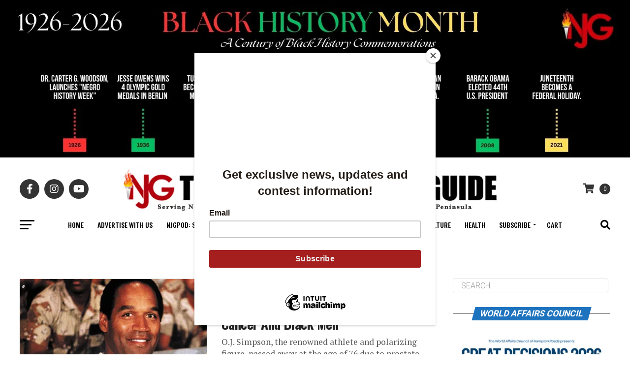

--- FILE ---
content_type: text/html; charset=UTF-8
request_url: https://thenewjournalandguide.com/tag/death/?amp
body_size: 36137
content:
<!DOCTYPE html><html
dir=ltr lang=en prefix="og: https://ogp.me/ns#"><head><meta
charset="UTF-8"><meta
name="viewport" id="viewport" content="width=device-width, initial-scale=1.0, maximum-scale=5.0, minimum-scale=1.0, user-scalable=yes"><link
rel=pingback href=https://thenewjournalandguide.com/xmlrpc.php><meta
property="og:description" content="The Black Press Since 1900"> <script data-cfasync=false data-no-defer=1 data-no-minify=1 data-no-optimize=1>var ewww_webp_supported=!1;function check_webp_feature(A,e){var w;e=void 0!==e?e:function(){},ewww_webp_supported?e(ewww_webp_supported):((w=new Image).onload=function(){ewww_webp_supported=0<w.width&&0<w.height,e&&e(ewww_webp_supported)},w.onerror=function(){e&&e(!1)},w.src="data:image/webp;base64,"+{alpha:"UklGRkoAAABXRUJQVlA4WAoAAAAQAAAAAAAAAAAAQUxQSAwAAAARBxAR/Q9ERP8DAABWUDggGAAAABQBAJ0BKgEAAQAAAP4AAA3AAP7mtQAAAA=="}[A])}check_webp_feature("alpha");</script><script data-cfasync=false data-no-defer=1 data-no-minify=1 data-no-optimize=1>var Arrive=function(c,w){"use strict";if(c.MutationObserver&&"undefined"!=typeof HTMLElement){var r,a=0,u=(r=HTMLElement.prototype.matches||HTMLElement.prototype.webkitMatchesSelector||HTMLElement.prototype.mozMatchesSelector||HTMLElement.prototype.msMatchesSelector,{matchesSelector:function(e,t){return e instanceof HTMLElement&&r.call(e,t)},addMethod:function(e,t,r){var a=e[t];e[t]=function(){return r.length==arguments.length?r.apply(this,arguments):"function"==typeof a?a.apply(this,arguments):void 0}},callCallbacks:function(e,t){t&&t.options.onceOnly&&1==t.firedElems.length&&(e=[e[0]]);for(var r,a=0;r=e[a];a++)r&&r.callback&&r.callback.call(r.elem,r.elem);t&&t.options.onceOnly&&1==t.firedElems.length&&t.me.unbindEventWithSelectorAndCallback.call(t.target,t.selector,t.callback)},checkChildNodesRecursively:function(e,t,r,a){for(var i,n=0;i=e[n];n++)r(i,t,a)&&a.push({callback:t.callback,elem:i}),0<i.childNodes.length&&u.checkChildNodesRecursively(i.childNodes,t,r,a)},mergeArrays:function(e,t){var r,a={};for(r in e)e.hasOwnProperty(r)&&(a[r]=e[r]);for(r in t)t.hasOwnProperty(r)&&(a[r]=t[r]);return a},toElementsArray:function(e){return e=void 0!==e&&("number"!=typeof e.length||e===c)?[e]:e}}),e=(l.prototype.addEvent=function(e,t,r,a){a={target:e,selector:t,options:r,callback:a,firedElems:[]};return this._beforeAdding&&this._beforeAdding(a),this._eventsBucket.push(a),a},l.prototype.removeEvent=function(e){for(var t,r=this._eventsBucket.length-1;t=this._eventsBucket[r];r--)e(t)&&(this._beforeRemoving&&this._beforeRemoving(t),(t=this._eventsBucket.splice(r,1))&&t.length&&(t[0].callback=null))},l.prototype.beforeAdding=function(e){this._beforeAdding=e},l.prototype.beforeRemoving=function(e){this._beforeRemoving=e},l),t=function(i,n){var o=new e,l=this,s={fireOnAttributesModification:!1};return o.beforeAdding(function(t){var e=t.target;e!==c.document&&e!==c||(e=document.getElementsByTagName("html")[0]);var r=new MutationObserver(function(e){n.call(this,e,t)}),a=i(t.options);r.observe(e,a),t.observer=r,t.me=l}),o.beforeRemoving(function(e){e.observer.disconnect()}),this.bindEvent=function(e,t,r){t=u.mergeArrays(s,t);for(var a=u.toElementsArray(this),i=0;i<a.length;i++)o.addEvent(a[i],e,t,r)},this.unbindEvent=function(){var r=u.toElementsArray(this);o.removeEvent(function(e){for(var t=0;t<r.length;t++)if(this===w||e.target===r[t])return!0;return!1})},this.unbindEventWithSelectorOrCallback=function(r){var a=u.toElementsArray(this),i=r,e="function"==typeof r?function(e){for(var t=0;t<a.length;t++)if((this===w||e.target===a[t])&&e.callback===i)return!0;return!1}:function(e){for(var t=0;t<a.length;t++)if((this===w||e.target===a[t])&&e.selector===r)return!0;return!1};o.removeEvent(e)},this.unbindEventWithSelectorAndCallback=function(r,a){var i=u.toElementsArray(this);o.removeEvent(function(e){for(var t=0;t<i.length;t++)if((this===w||e.target===i[t])&&e.selector===r&&e.callback===a)return!0;return!1})},this},i=new function(){var s={fireOnAttributesModification:!1,onceOnly:!1,existing:!1};function n(e,t,r){return!(!u.matchesSelector(e,t.selector)||(e._id===w&&(e._id=a++),-1!=t.firedElems.indexOf(e._id)))&&(t.firedElems.push(e._id),!0)}var c=(i=new t(function(e){var t={attributes:!1,childList:!0,subtree:!0};return e.fireOnAttributesModification&&(t.attributes=!0),t},function(e,i){e.forEach(function(e){var t=e.addedNodes,r=e.target,a=[];null!==t&&0<t.length?u.checkChildNodesRecursively(t,i,n,a):"attributes"===e.type&&n(r,i)&&a.push({callback:i.callback,elem:r}),u.callCallbacks(a,i)})})).bindEvent;return i.bindEvent=function(e,t,r){t=void 0===r?(r=t,s):u.mergeArrays(s,t);var a=u.toElementsArray(this);if(t.existing){for(var i=[],n=0;n<a.length;n++)for(var o=a[n].querySelectorAll(e),l=0;l<o.length;l++)i.push({callback:r,elem:o[l]});if(t.onceOnly&&i.length)return r.call(i[0].elem,i[0].elem);setTimeout(u.callCallbacks,1,i)}c.call(this,e,t,r)},i},o=new function(){var a={};function i(e,t){return u.matchesSelector(e,t.selector)}var n=(o=new t(function(){return{childList:!0,subtree:!0}},function(e,r){e.forEach(function(e){var t=e.removedNodes,e=[];null!==t&&0<t.length&&u.checkChildNodesRecursively(t,r,i,e),u.callCallbacks(e,r)})})).bindEvent;return o.bindEvent=function(e,t,r){t=void 0===r?(r=t,a):u.mergeArrays(a,t),n.call(this,e,t,r)},o};d(HTMLElement.prototype),d(NodeList.prototype),d(HTMLCollection.prototype),d(HTMLDocument.prototype),d(Window.prototype);var n={};return s(i,n,"unbindAllArrive"),s(o,n,"unbindAllLeave"),n}function l(){this._eventsBucket=[],this._beforeAdding=null,this._beforeRemoving=null}function s(e,t,r){u.addMethod(t,r,e.unbindEvent),u.addMethod(t,r,e.unbindEventWithSelectorOrCallback),u.addMethod(t,r,e.unbindEventWithSelectorAndCallback)}function d(e){e.arrive=i.bindEvent,s(i,e,"unbindArrive"),e.leave=o.bindEvent,s(o,e,"unbindLeave")}}(window,void 0),ewww_webp_supported=!1;function check_webp_feature(e,t){var r;ewww_webp_supported?t(ewww_webp_supported):((r=new Image).onload=function(){ewww_webp_supported=0<r.width&&0<r.height,t(ewww_webp_supported)},r.onerror=function(){t(!1)},r.src="data:image/webp;base64,"+{alpha:"UklGRkoAAABXRUJQVlA4WAoAAAAQAAAAAAAAAAAAQUxQSAwAAAARBxAR/Q9ERP8DAABWUDggGAAAABQBAJ0BKgEAAQAAAP4AAA3AAP7mtQAAAA==",animation:"UklGRlIAAABXRUJQVlA4WAoAAAASAAAAAAAAAAAAQU5JTQYAAAD/////AABBTk1GJgAAAAAAAAAAAAAAAAAAAGQAAABWUDhMDQAAAC8AAAAQBxAREYiI/gcA"}[e])}function ewwwLoadImages(e){if(e){for(var t=document.querySelectorAll(".batch-image img, .image-wrapper a, .ngg-pro-masonry-item a, .ngg-galleria-offscreen-seo-wrapper a"),r=0,a=t.length;r<a;r++)ewwwAttr(t[r],"data-src",t[r].getAttribute("data-webp")),ewwwAttr(t[r],"data-thumbnail",t[r].getAttribute("data-webp-thumbnail"));for(var i=document.querySelectorAll("div.woocommerce-product-gallery__image"),r=0,a=i.length;r<a;r++)ewwwAttr(i[r],"data-thumb",i[r].getAttribute("data-webp-thumb"))}for(var n=document.querySelectorAll("video"),r=0,a=n.length;r<a;r++)ewwwAttr(n[r],"poster",e?n[r].getAttribute("data-poster-webp"):n[r].getAttribute("data-poster-image"));for(var o,l=document.querySelectorAll("img.ewww_webp_lazy_load"),r=0,a=l.length;r<a;r++)e&&(ewwwAttr(l[r],"data-lazy-srcset",l[r].getAttribute("data-lazy-srcset-webp")),ewwwAttr(l[r],"data-srcset",l[r].getAttribute("data-srcset-webp")),ewwwAttr(l[r],"data-lazy-src",l[r].getAttribute("data-lazy-src-webp")),ewwwAttr(l[r],"data-src",l[r].getAttribute("data-src-webp")),ewwwAttr(l[r],"data-orig-file",l[r].getAttribute("data-webp-orig-file")),ewwwAttr(l[r],"data-medium-file",l[r].getAttribute("data-webp-medium-file")),ewwwAttr(l[r],"data-large-file",l[r].getAttribute("data-webp-large-file")),null!=(o=l[r].getAttribute("srcset"))&&!1!==o&&o.includes("R0lGOD")&&ewwwAttr(l[r],"src",l[r].getAttribute("data-lazy-src-webp"))),l[r].className=l[r].className.replace(/\bewww_webp_lazy_load\b/,"");for(var s=document.querySelectorAll(".ewww_webp"),r=0,a=s.length;r<a;r++)e?(ewwwAttr(s[r],"srcset",s[r].getAttribute("data-srcset-webp")),ewwwAttr(s[r],"src",s[r].getAttribute("data-src-webp")),ewwwAttr(s[r],"data-orig-file",s[r].getAttribute("data-webp-orig-file")),ewwwAttr(s[r],"data-medium-file",s[r].getAttribute("data-webp-medium-file")),ewwwAttr(s[r],"data-large-file",s[r].getAttribute("data-webp-large-file")),ewwwAttr(s[r],"data-large_image",s[r].getAttribute("data-webp-large_image")),ewwwAttr(s[r],"data-src",s[r].getAttribute("data-webp-src"))):(ewwwAttr(s[r],"srcset",s[r].getAttribute("data-srcset-img")),ewwwAttr(s[r],"src",s[r].getAttribute("data-src-img"))),s[r].className=s[r].className.replace(/\bewww_webp\b/,"ewww_webp_loaded");window.jQuery&&jQuery.fn.isotope&&jQuery.fn.imagesLoaded&&(jQuery(".fusion-posts-container-infinite").imagesLoaded(function(){jQuery(".fusion-posts-container-infinite").hasClass("isotope")&&jQuery(".fusion-posts-container-infinite").isotope()}),jQuery(".fusion-portfolio:not(.fusion-recent-works) .fusion-portfolio-wrapper").imagesLoaded(function(){jQuery(".fusion-portfolio:not(.fusion-recent-works) .fusion-portfolio-wrapper").isotope()}))}function ewwwWebPInit(e){ewwwLoadImages(e),ewwwNggLoadGalleries(e),document.arrive(".ewww_webp",function(){ewwwLoadImages(e)}),document.arrive(".ewww_webp_lazy_load",function(){ewwwLoadImages(e)}),document.arrive("videos",function(){ewwwLoadImages(e)}),"loading"==document.readyState?document.addEventListener("DOMContentLoaded",ewwwJSONParserInit):("undefined"!=typeof galleries&&ewwwNggParseGalleries(e),ewwwWooParseVariations(e))}function ewwwAttr(e,t,r){null!=r&&!1!==r&&e.setAttribute(t,r)}function ewwwJSONParserInit(){"undefined"!=typeof galleries&&check_webp_feature("alpha",ewwwNggParseGalleries),check_webp_feature("alpha",ewwwWooParseVariations)}function ewwwWooParseVariations(e){if(e)for(var t=document.querySelectorAll("form.variations_form"),r=0,a=t.length;r<a;r++){var i=t[r].getAttribute("data-product_variations"),n=!1;try{for(var o in i=JSON.parse(i))void 0!==i[o]&&void 0!==i[o].image&&(void 0!==i[o].image.src_webp&&(i[o].image.src=i[o].image.src_webp,n=!0),void 0!==i[o].image.srcset_webp&&(i[o].image.srcset=i[o].image.srcset_webp,n=!0),void 0!==i[o].image.full_src_webp&&(i[o].image.full_src=i[o].image.full_src_webp,n=!0),void 0!==i[o].image.gallery_thumbnail_src_webp&&(i[o].image.gallery_thumbnail_src=i[o].image.gallery_thumbnail_src_webp,n=!0),void 0!==i[o].image.thumb_src_webp&&(i[o].image.thumb_src=i[o].image.thumb_src_webp,n=!0));n&&ewwwAttr(t[r],"data-product_variations",JSON.stringify(i))}catch(e){}}}function ewwwNggParseGalleries(e){if(e)for(var t in galleries){var r=galleries[t];galleries[t].images_list=ewwwNggParseImageList(r.images_list)}}function ewwwNggLoadGalleries(e){e&&document.addEventListener("ngg.galleria.themeadded",function(e,t){window.ngg_galleria._create_backup=window.ngg_galleria.create,window.ngg_galleria.create=function(e,t){var r=$(e).data("id");return galleries["gallery_"+r].images_list=ewwwNggParseImageList(galleries["gallery_"+r].images_list),window.ngg_galleria._create_backup(e,t)}})}function ewwwNggParseImageList(e){for(var t in e){var r=e[t];if(void 0!==r["image-webp"]&&(e[t].image=r["image-webp"],delete e[t]["image-webp"]),void 0!==r["thumb-webp"]&&(e[t].thumb=r["thumb-webp"],delete e[t]["thumb-webp"]),void 0!==r.full_image_webp&&(e[t].full_image=r.full_image_webp,delete e[t].full_image_webp),void 0!==r.srcsets)for(var a in r.srcsets)nggSrcset=r.srcsets[a],void 0!==r.srcsets[a+"-webp"]&&(e[t].srcsets[a]=r.srcsets[a+"-webp"],delete e[t].srcsets[a+"-webp"]);if(void 0!==r.full_srcsets)for(var i in r.full_srcsets)nggFSrcset=r.full_srcsets[i],void 0!==r.full_srcsets[i+"-webp"]&&(e[t].full_srcsets[i]=r.full_srcsets[i+"-webp"],delete e[t].full_srcsets[i+"-webp"])}return e}check_webp_feature("alpha",ewwwWebPInit);</script><title>Death » The New Journal and Guide</title><meta
name="robots" content="max-image-preview:large"><link
rel=canonical href=https://thenewjournalandguide.com/tag/death/ ><meta
name="generator" content="All in One SEO (AIOSEO) 4.9.3"> <script type=application/ld+json class=aioseo-schema>{"@context":"https:\/\/schema.org","@graph":[{"@type":"BreadcrumbList","@id":"https:\/\/thenewjournalandguide.com\/tag\/death\/#breadcrumblist","itemListElement":[{"@type":"ListItem","@id":"https:\/\/thenewjournalandguide.com#listItem","position":1,"name":"Home","item":"https:\/\/thenewjournalandguide.com","nextItem":{"@type":"ListItem","@id":"https:\/\/thenewjournalandguide.com\/tag\/death\/#listItem","name":"Death"}},{"@type":"ListItem","@id":"https:\/\/thenewjournalandguide.com\/tag\/death\/#listItem","position":2,"name":"Death","previousItem":{"@type":"ListItem","@id":"https:\/\/thenewjournalandguide.com#listItem","name":"Home"}}]},{"@type":"CollectionPage","@id":"https:\/\/thenewjournalandguide.com\/tag\/death\/#collectionpage","url":"https:\/\/thenewjournalandguide.com\/tag\/death\/","name":"Death \u00bb The New Journal and Guide","inLanguage":"en","isPartOf":{"@id":"https:\/\/thenewjournalandguide.com\/#website"},"breadcrumb":{"@id":"https:\/\/thenewjournalandguide.com\/tag\/death\/#breadcrumblist"}},{"@type":"Organization","@id":"https:\/\/thenewjournalandguide.com\/#organization","name":"The New Journal and Guide","description":"The Black Press Since 1900","url":"https:\/\/thenewjournalandguide.com\/","telephone":"+17575436531","logo":{"@type":"ImageObject","url":"https:\/\/i0.wp.com\/thenewjournalandguide.com\/wp-content\/uploads\/2023\/08\/NJG-logo-copy.png?fit=96%2C75&ssl=1","@id":"https:\/\/thenewjournalandguide.com\/tag\/death\/#organizationLogo","width":96,"height":75},"image":{"@id":"https:\/\/thenewjournalandguide.com\/tag\/death\/#organizationLogo"}},{"@type":"WebSite","@id":"https:\/\/thenewjournalandguide.com\/#website","url":"https:\/\/thenewjournalandguide.com\/","name":"The New Journal and Guide","description":"The Black Press Since 1900","inLanguage":"en","publisher":{"@id":"https:\/\/thenewjournalandguide.com\/#organization"}}]}</script>  <script>window._wca=window._wca||[];</script> <link
rel=dns-prefetch href=//stats.wp.com><link
rel=dns-prefetch href=//capi-automation.s3.us-east-2.amazonaws.com><link
rel=dns-prefetch href=//ajax.googleapis.com><link
rel=dns-prefetch href=//fonts.googleapis.com><link
rel=preconnect href=//i0.wp.com><link
rel=preconnect href=//c0.wp.com><link
rel=alternate type=application/rss+xml title="The New Journal and Guide &raquo; Feed" href=https://thenewjournalandguide.com/feed/ ><link
rel=alternate type=application/rss+xml title="The New Journal and Guide &raquo; Comments Feed" href=https://thenewjournalandguide.com/comments/feed/ ><link
rel=alternate type=application/rss+xml title="The New Journal and Guide &raquo; Death Tag Feed" href=https://thenewjournalandguide.com/tag/death/feed/ ><style id=wp-img-auto-sizes-contain-inline-css>img:is([sizes=auto i],[sizes^="auto," i]){contain-intrinsic-size:3000px 1500px}</style><style id=wp-emoji-styles-inline-css>img.wp-smiley,img.emoji{display:inline !important;border:none !important;box-shadow:none !important;height:1em !important;width:1em !important;margin:0
0.07em !important;vertical-align:-0.1em !important;background:none !important;padding:0
!important}</style><style id=wp-block-library-inline-css>/*<![CDATA[*/:root{--wp-block-synced-color:#7a00df;--wp-block-synced-color--rgb:122,0,223;--wp-bound-block-color:var(--wp-block-synced-color);--wp-editor-canvas-background:#ddd;--wp-admin-theme-color:#007cba;--wp-admin-theme-color--rgb:0,124,186;--wp-admin-theme-color-darker-10:#006ba1;--wp-admin-theme-color-darker-10--rgb:0,107,160.5;--wp-admin-theme-color-darker-20:#005a87;--wp-admin-theme-color-darker-20--rgb:0,90,135;--wp-admin-border-width-focus:2px}@media (min-resolution:192dpi){:root{--wp-admin-border-width-focus:1.5px}}.wp-element-button{cursor:pointer}:root .has-very-light-gray-background-color{background-color:#eee}:root .has-very-dark-gray-background-color{background-color:#313131}:root .has-very-light-gray-color{color:#eee}:root .has-very-dark-gray-color{color:#313131}:root .has-vivid-green-cyan-to-vivid-cyan-blue-gradient-background{background:linear-gradient(135deg,#00d084,#0693e3)}:root .has-purple-crush-gradient-background{background:linear-gradient(135deg,#34e2e4,#4721fb 50%,#ab1dfe)}:root .has-hazy-dawn-gradient-background{background:linear-gradient(135deg,#faaca8,#dad0ec)}:root .has-subdued-olive-gradient-background{background:linear-gradient(135deg,#fafae1,#67a671)}:root .has-atomic-cream-gradient-background{background:linear-gradient(135deg,#fdd79a,#004a59)}:root .has-nightshade-gradient-background{background:linear-gradient(135deg,#330968,#31cdcf)}:root .has-midnight-gradient-background{background:linear-gradient(135deg,#020381,#2874fc)}:root{--wp--preset--font-size--normal:16px;--wp--preset--font-size--huge:42px}.has-regular-font-size{font-size:1em}.has-larger-font-size{font-size:2.625em}.has-normal-font-size{font-size:var(--wp--preset--font-size--normal)}.has-huge-font-size{font-size:var(--wp--preset--font-size--huge)}.has-text-align-center{text-align:center}.has-text-align-left{text-align:left}.has-text-align-right{text-align:right}.has-fit-text{white-space:nowrap!important}#end-resizable-editor-section{display:none}.aligncenter{clear:both}.items-justified-left{justify-content:flex-start}.items-justified-center{justify-content:center}.items-justified-right{justify-content:flex-end}.items-justified-space-between{justify-content:space-between}.screen-reader-text{border:0;clip-path:inset(50%);height:1px;margin:-1px;overflow:hidden;padding:0;position:absolute;width:1px;word-wrap:normal!important}.screen-reader-text:focus{background-color:#ddd;clip-path:none;color:#444;display:block;font-size:1em;height:auto;left:5px;line-height:normal;padding:15px
23px 14px;text-decoration:none;top:5px;width:auto;z-index:100000}html :where(.has-border-color){border-style:solid}html :where([style*=border-top-color]){border-top-style:solid}html :where([style*=border-right-color]){border-right-style:solid}html :where([style*=border-bottom-color]){border-bottom-style:solid}html :where([style*=border-left-color]){border-left-style:solid}html :where([style*=border-width]){border-style:solid}html :where([style*=border-top-width]){border-top-style:solid}html :where([style*=border-right-width]){border-right-style:solid}html :where([style*=border-bottom-width]){border-bottom-style:solid}html :where([style*=border-left-width]){border-left-style:solid}html :where(img[class*=wp-image-]){height:auto;max-width:100%}:where(figure){margin:0
0 1em}html :where(.is-position-sticky){--wp-admin--admin-bar--position-offset:var(--wp-admin--admin-bar--height,0px)}@media screen and (max-width:600px){html:where(.is-position-sticky){--wp-admin--admin-bar--position-offset:0px}}/*]]>*/</style><style id=global-styles-inline-css>/*<![CDATA[*/:root{--wp--preset--aspect-ratio--square:1;--wp--preset--aspect-ratio--4-3:4/3;--wp--preset--aspect-ratio--3-4:3/4;--wp--preset--aspect-ratio--3-2:3/2;--wp--preset--aspect-ratio--2-3:2/3;--wp--preset--aspect-ratio--16-9:16/9;--wp--preset--aspect-ratio--9-16:9/16;--wp--preset--color--black:#000;--wp--preset--color--cyan-bluish-gray:#abb8c3;--wp--preset--color--white:#fff;--wp--preset--color--pale-pink:#f78da7;--wp--preset--color--vivid-red:#cf2e2e;--wp--preset--color--luminous-vivid-orange:#ff6900;--wp--preset--color--luminous-vivid-amber:#fcb900;--wp--preset--color--light-green-cyan:#7bdcb5;--wp--preset--color--vivid-green-cyan:#00d084;--wp--preset--color--pale-cyan-blue:#8ed1fc;--wp--preset--color--vivid-cyan-blue:#0693e3;--wp--preset--color--vivid-purple:#9b51e0;--wp--preset--gradient--vivid-cyan-blue-to-vivid-purple:linear-gradient(135deg,rgb(6,147,227) 0%,rgb(155,81,224) 100%);--wp--preset--gradient--light-green-cyan-to-vivid-green-cyan:linear-gradient(135deg,rgb(122,220,180) 0%,rgb(0,208,130) 100%);--wp--preset--gradient--luminous-vivid-amber-to-luminous-vivid-orange:linear-gradient(135deg,rgb(252,185,0) 0%,rgb(255,105,0) 100%);--wp--preset--gradient--luminous-vivid-orange-to-vivid-red:linear-gradient(135deg,rgb(255,105,0) 0%,rgb(207,46,46) 100%);--wp--preset--gradient--very-light-gray-to-cyan-bluish-gray:linear-gradient(135deg,rgb(238,238,238) 0%,rgb(169,184,195) 100%);--wp--preset--gradient--cool-to-warm-spectrum:linear-gradient(135deg,rgb(74,234,220) 0%,rgb(151,120,209) 20%,rgb(207,42,186) 40%,rgb(238,44,130) 60%,rgb(251,105,98) 80%,rgb(254,248,76) 100%);--wp--preset--gradient--blush-light-purple:linear-gradient(135deg,rgb(255,206,236) 0%,rgb(152,150,240) 100%);--wp--preset--gradient--blush-bordeaux:linear-gradient(135deg,rgb(254,205,165) 0%,rgb(254,45,45) 50%,rgb(107,0,62) 100%);--wp--preset--gradient--luminous-dusk:linear-gradient(135deg,rgb(255,203,112) 0%,rgb(199,81,192) 50%,rgb(65,88,208) 100%);--wp--preset--gradient--pale-ocean:linear-gradient(135deg,rgb(255,245,203) 0%,rgb(182,227,212) 50%,rgb(51,167,181) 100%);--wp--preset--gradient--electric-grass:linear-gradient(135deg,rgb(202,248,128) 0%,rgb(113,206,126) 100%);--wp--preset--gradient--midnight:linear-gradient(135deg,rgb(2,3,129) 0%,rgb(40,116,252) 100%);--wp--preset--font-size--small:13px;--wp--preset--font-size--medium:20px;--wp--preset--font-size--large:36px;--wp--preset--font-size--x-large:42px;--wp--preset--spacing--20:0.44rem;--wp--preset--spacing--30:0.67rem;--wp--preset--spacing--40:1rem;--wp--preset--spacing--50:1.5rem;--wp--preset--spacing--60:2.25rem;--wp--preset--spacing--70:3.38rem;--wp--preset--spacing--80:5.06rem;--wp--preset--shadow--natural:6px 6px 9px rgba(0, 0, 0, 0.2);--wp--preset--shadow--deep:12px 12px 50px rgba(0, 0, 0, 0.4);--wp--preset--shadow--sharp:6px 6px 0px rgba(0, 0, 0, 0.2);--wp--preset--shadow--outlined:6px 6px 0px -3px rgb(255, 255, 255), 6px 6px rgb(0, 0, 0);--wp--preset--shadow--crisp:6px 6px 0px rgb(0, 0, 0)}:where(.is-layout-flex){gap:0.5em}:where(.is-layout-grid){gap:0.5em}body .is-layout-flex{display:flex}.is-layout-flex{flex-wrap:wrap;align-items:center}.is-layout-flex>:is(*,div){margin:0}body .is-layout-grid{display:grid}.is-layout-grid>:is(*,div){margin:0}:where(.wp-block-columns.is-layout-flex){gap:2em}:where(.wp-block-columns.is-layout-grid){gap:2em}:where(.wp-block-post-template.is-layout-flex){gap:1.25em}:where(.wp-block-post-template.is-layout-grid){gap:1.25em}.has-black-color{color:var(--wp--preset--color--black) !important}.has-cyan-bluish-gray-color{color:var(--wp--preset--color--cyan-bluish-gray) !important}.has-white-color{color:var(--wp--preset--color--white) !important}.has-pale-pink-color{color:var(--wp--preset--color--pale-pink) !important}.has-vivid-red-color{color:var(--wp--preset--color--vivid-red) !important}.has-luminous-vivid-orange-color{color:var(--wp--preset--color--luminous-vivid-orange) !important}.has-luminous-vivid-amber-color{color:var(--wp--preset--color--luminous-vivid-amber) !important}.has-light-green-cyan-color{color:var(--wp--preset--color--light-green-cyan) !important}.has-vivid-green-cyan-color{color:var(--wp--preset--color--vivid-green-cyan) !important}.has-pale-cyan-blue-color{color:var(--wp--preset--color--pale-cyan-blue) !important}.has-vivid-cyan-blue-color{color:var(--wp--preset--color--vivid-cyan-blue) !important}.has-vivid-purple-color{color:var(--wp--preset--color--vivid-purple) !important}.has-black-background-color{background-color:var(--wp--preset--color--black) !important}.has-cyan-bluish-gray-background-color{background-color:var(--wp--preset--color--cyan-bluish-gray) !important}.has-white-background-color{background-color:var(--wp--preset--color--white) !important}.has-pale-pink-background-color{background-color:var(--wp--preset--color--pale-pink) !important}.has-vivid-red-background-color{background-color:var(--wp--preset--color--vivid-red) !important}.has-luminous-vivid-orange-background-color{background-color:var(--wp--preset--color--luminous-vivid-orange) !important}.has-luminous-vivid-amber-background-color{background-color:var(--wp--preset--color--luminous-vivid-amber) !important}.has-light-green-cyan-background-color{background-color:var(--wp--preset--color--light-green-cyan) !important}.has-vivid-green-cyan-background-color{background-color:var(--wp--preset--color--vivid-green-cyan) !important}.has-pale-cyan-blue-background-color{background-color:var(--wp--preset--color--pale-cyan-blue) !important}.has-vivid-cyan-blue-background-color{background-color:var(--wp--preset--color--vivid-cyan-blue) !important}.has-vivid-purple-background-color{background-color:var(--wp--preset--color--vivid-purple) !important}.has-black-border-color{border-color:var(--wp--preset--color--black) !important}.has-cyan-bluish-gray-border-color{border-color:var(--wp--preset--color--cyan-bluish-gray) !important}.has-white-border-color{border-color:var(--wp--preset--color--white) !important}.has-pale-pink-border-color{border-color:var(--wp--preset--color--pale-pink) !important}.has-vivid-red-border-color{border-color:var(--wp--preset--color--vivid-red) !important}.has-luminous-vivid-orange-border-color{border-color:var(--wp--preset--color--luminous-vivid-orange) !important}.has-luminous-vivid-amber-border-color{border-color:var(--wp--preset--color--luminous-vivid-amber) !important}.has-light-green-cyan-border-color{border-color:var(--wp--preset--color--light-green-cyan) !important}.has-vivid-green-cyan-border-color{border-color:var(--wp--preset--color--vivid-green-cyan) !important}.has-pale-cyan-blue-border-color{border-color:var(--wp--preset--color--pale-cyan-blue) !important}.has-vivid-cyan-blue-border-color{border-color:var(--wp--preset--color--vivid-cyan-blue) !important}.has-vivid-purple-border-color{border-color:var(--wp--preset--color--vivid-purple) !important}.has-vivid-cyan-blue-to-vivid-purple-gradient-background{background:var(--wp--preset--gradient--vivid-cyan-blue-to-vivid-purple) !important}.has-light-green-cyan-to-vivid-green-cyan-gradient-background{background:var(--wp--preset--gradient--light-green-cyan-to-vivid-green-cyan) !important}.has-luminous-vivid-amber-to-luminous-vivid-orange-gradient-background{background:var(--wp--preset--gradient--luminous-vivid-amber-to-luminous-vivid-orange) !important}.has-luminous-vivid-orange-to-vivid-red-gradient-background{background:var(--wp--preset--gradient--luminous-vivid-orange-to-vivid-red) !important}.has-very-light-gray-to-cyan-bluish-gray-gradient-background{background:var(--wp--preset--gradient--very-light-gray-to-cyan-bluish-gray) !important}.has-cool-to-warm-spectrum-gradient-background{background:var(--wp--preset--gradient--cool-to-warm-spectrum) !important}.has-blush-light-purple-gradient-background{background:var(--wp--preset--gradient--blush-light-purple) !important}.has-blush-bordeaux-gradient-background{background:var(--wp--preset--gradient--blush-bordeaux) !important}.has-luminous-dusk-gradient-background{background:var(--wp--preset--gradient--luminous-dusk) !important}.has-pale-ocean-gradient-background{background:var(--wp--preset--gradient--pale-ocean) !important}.has-electric-grass-gradient-background{background:var(--wp--preset--gradient--electric-grass) !important}.has-midnight-gradient-background{background:var(--wp--preset--gradient--midnight) !important}.has-small-font-size{font-size:var(--wp--preset--font-size--small) !important}.has-medium-font-size{font-size:var(--wp--preset--font-size--medium) !important}.has-large-font-size{font-size:var(--wp--preset--font-size--large) !important}.has-x-large-font-size{font-size:var(--wp--preset--font-size--x-large) !important}/*]]>*/</style><style id=classic-theme-styles-inline-css>/*! This file is auto-generated */
.wp-block-button__link{color:#fff;background-color:#32373c;border-radius:9999px;box-shadow:none;text-decoration:none;padding:calc(.667em + 2px) calc(1.333em + 2px);font-size:1.125em}.wp-block-file__button{background:#32373c;color:#fff;text-decoration:none}</style><link
rel=stylesheet href=https://thenewjournalandguide.com/wp-content/cache/minify/d415c.css media=all><style id=woocommerce-inline-inline-css>.woocommerce form .form-row
.required{visibility:visible}</style><link
rel=stylesheet id=ql-jquery-ui-css href='//ajax.googleapis.com/ajax/libs/jqueryui/1.12.1/themes/smoothness/jquery-ui.css?ver=6.9' type=text/css media=all><link
rel=stylesheet href=https://thenewjournalandguide.com/wp-content/cache/minify/05f9d.css media=all><style id=mvp-custom-style-inline-css>#mvp-wallpaper{background:url() no-repeat 50% 0}#mvp-foot-copy
a{color:#d33}#mvp-content-main p a,
#mvp-content-main ul a,
#mvp-content-main ol a,
.mvp-post-add-main p a,
.mvp-post-add-main ul a,
.mvp-post-add-main ol
a{box-shadow:inset 0 -4px 0 #d33}#mvp-content-main p a:hover,
#mvp-content-main ul a:hover,
#mvp-content-main ol a:hover,
.mvp-post-add-main p a:hover,
.mvp-post-add-main ul a:hover,
.mvp-post-add-main ol a:hover{background:#d33}a,
a:visited,
.post-info-name a,
.woocommerce .woocommerce-breadcrumb
a{color:#1e73be}#mvp-side-wrap a:hover{color:#1e73be}.mvp-fly-top:hover,
.mvp-vid-box-wrap,
ul.mvp-soc-mob-list li.mvp-soc-mob-com{background:#d33}nav.mvp-fly-nav-menu ul li.menu-item-has-children:after,
.mvp-feat1-left-wrap span.mvp-cd-cat,
.mvp-widget-feat1-top-story span.mvp-cd-cat,
.mvp-widget-feat2-left-cont span.mvp-cd-cat,
.mvp-widget-dark-feat span.mvp-cd-cat,
.mvp-widget-dark-sub span.mvp-cd-cat,
.mvp-vid-wide-text span.mvp-cd-cat,
.mvp-feat2-top-text span.mvp-cd-cat,
.mvp-feat3-main-story span.mvp-cd-cat,
.mvp-feat3-sub-text span.mvp-cd-cat,
.mvp-feat4-main-text span.mvp-cd-cat,.woocommerce-message:before,.woocommerce-info:before,.woocommerce-message:before{color:#d33}#searchform input,.mvp-authors-name{border-bottom:1px solid #d33}.mvp-fly-top:hover{border-top:1px solid #d33;border-left:1px solid #d33;border-bottom:1px solid #d33}.woocommerce .widget_price_filter .ui-slider .ui-slider-handle,
.woocommerce #respond input#submit.alt,
.woocommerce a.button.alt,
.woocommerce button.button.alt,
.woocommerce input.button.alt,
.woocommerce #respond input#submit.alt:hover,
.woocommerce a.button.alt:hover,
.woocommerce button.button.alt:hover,
.woocommerce input.button.alt:hover{background-color:#d33}.woocommerce-error,.woocommerce-info,.woocommerce-message{border-top-color:#d33}ul.mvp-feat1-list-buts li.active span.mvp-feat1-list-but,span.mvp-widget-home-title,span.mvp-post-cat,span.mvp-feat1-pop-head{background:#1e73be}.woocommerce
span.onsale{background-color:#1e73be}.mvp-widget-feat2-side-more-but,
.woocommerce .star-rating span:before,
span.mvp-prev-next-label,
.mvp-cat-date-wrap
.sticky{color:#1e73be !important}#mvp-main-nav-top,#mvp-fly-wrap,.mvp-soc-mob-right,#mvp-main-nav-small-cont{background:#fff}#mvp-main-nav-small .mvp-fly-but-wrap span,
#mvp-main-nav-small .mvp-search-but-wrap span,
.mvp-nav-top-left .mvp-fly-but-wrap span,
#mvp-fly-wrap .mvp-fly-but-wrap
span{background:#555}.mvp-nav-top-right .mvp-nav-search-but,
span.mvp-fly-soc-head,
.mvp-soc-mob-right i,
#mvp-main-nav-small span.mvp-nav-search-but,
#mvp-main-nav-small .mvp-nav-menu ul li
a{color:#555}#mvp-main-nav-small .mvp-nav-menu ul li.menu-item-has-children a:after{border-color:#555 transparent transparent transparent}#mvp-nav-top-wrap span.mvp-nav-search-but:hover,
#mvp-main-nav-small span.mvp-nav-search-but:hover{color:#d33}#mvp-nav-top-wrap .mvp-fly-but-wrap:hover span,
#mvp-main-nav-small .mvp-fly-but-wrap:hover span,span.mvp-woo-cart-num:hover{background:#d33}#mvp-main-nav-bot-cont{background:#fff}#mvp-nav-bot-wrap .mvp-fly-but-wrap span,
#mvp-nav-bot-wrap .mvp-search-but-wrap
span{background:#000}#mvp-nav-bot-wrap span.mvp-nav-search-but,
#mvp-nav-bot-wrap .mvp-nav-menu ul li
a{color:#000}#mvp-nav-bot-wrap .mvp-nav-menu ul li.menu-item-has-children a:after{border-color:#000 transparent transparent transparent}.mvp-nav-menu ul li:hover
a{border-bottom:5px solid #d33}#mvp-nav-bot-wrap .mvp-fly-but-wrap:hover
span{background:#d33}#mvp-nav-bot-wrap span.mvp-nav-search-but:hover{color:#d33}body,
.mvp-feat1-feat-text p,
.mvp-feat2-top-text p,
.mvp-feat3-main-text p,
.mvp-feat3-sub-text p,
#searchform input,
.mvp-author-info-text,
span.mvp-post-excerpt,
.mvp-nav-menu ul li ul.sub-menu li a,
nav.mvp-fly-nav-menu ul li a,
.mvp-ad-label,
span.mvp-feat-caption,
.mvp-post-tags a,
.mvp-post-tags a:visited,
span.mvp-author-box-name a,
#mvp-author-box-text p,
.mvp-post-gallery-text p,
ul.mvp-soc-mob-list li span,
#comments,
h3#reply-title,
h2.comments,
#mvp-foot-copy p,
span.mvp-fly-soc-head,
.mvp-post-tags-header,
span.mvp-prev-next-label,
span.mvp-post-add-link-but,
#mvp-comments-button a,
#mvp-comments-button span.mvp-comment-but-text,
.woocommerce ul.product_list_widget span.product-title,
.woocommerce ul.product_list_widget li a,
.woocommerce #reviews #comments ol.commentlist li .comment-text p.meta,
.woocommerce div.product p.price,
.woocommerce div.product p.price ins,
.woocommerce div.product p.price del,
.woocommerce ul.products li.product .price del,
.woocommerce ul.products li.product .price ins,
.woocommerce ul.products li.product .price,
.woocommerce #respond input#submit,
.woocommerce a.button,
.woocommerce button.button,
.woocommerce input.button,
.woocommerce .widget_price_filter .price_slider_amount .button,
.woocommerce span.onsale,
.woocommerce-review-link,
#woo-content p.woocommerce-result-count,
.woocommerce div.product .woocommerce-tabs ul.tabs li a,
a.mvp-inf-more-but,
span.mvp-cont-read-but,
span.mvp-cd-cat,
span.mvp-cd-date,
.mvp-feat4-main-text p,
span.mvp-woo-cart-num,
span.mvp-widget-home-title2,
.wp-caption,
#mvp-content-main p.wp-caption-text,
.gallery-caption,
.mvp-post-add-main p.wp-caption-text,
#bbpress-forums,
#bbpress-forums p,
.protected-post-form input,
#mvp-feat6-text
p{font-family:'Roboto',sans-serif;font-display:swap}.mvp-blog-story-text p,
span.mvp-author-page-desc,
#mvp-404 p,
.mvp-widget-feat1-bot-text p,
.mvp-widget-feat2-left-text p,
.mvp-flex-story-text p,
.mvp-search-text p,
#mvp-content-main p,
.mvp-post-add-main p,
#mvp-content-main ul li,
#mvp-content-main ol li,
.rwp-summary,
.rwp-u-review__comment,
.mvp-feat5-mid-main-text p,
.mvp-feat5-small-main-text p,
#mvp-content-main .wp-block-button__link,
.wp-block-audio figcaption,
.wp-block-video figcaption,
.wp-block-embed figcaption,
.wp-block-verse pre,pre.wp-block-verse{font-family:'PT Serif',sans-serif;font-display:swap}.mvp-nav-menu ul li a,
#mvp-foot-menu ul li
a{font-family:'Oswald',sans-serif;font-display:swap}.mvp-feat1-sub-text h2,
.mvp-feat1-pop-text h2,
.mvp-feat1-list-text h2,
.mvp-widget-feat1-top-text h2,
.mvp-widget-feat1-bot-text h2,
.mvp-widget-dark-feat-text h2,
.mvp-widget-dark-sub-text h2,
.mvp-widget-feat2-left-text h2,
.mvp-widget-feat2-right-text h2,
.mvp-blog-story-text h2,
.mvp-flex-story-text h2,
.mvp-vid-wide-more-text p,
.mvp-prev-next-text p,
.mvp-related-text,
.mvp-post-more-text p,
h2.mvp-authors-latest a,
.mvp-feat2-bot-text h2,
.mvp-feat3-sub-text h2,
.mvp-feat3-main-text h2,
.mvp-feat4-main-text h2,
.mvp-feat5-text h2,
.mvp-feat5-mid-main-text h2,
.mvp-feat5-small-main-text h2,
.mvp-feat5-mid-sub-text h2,
#mvp-feat6-text h2,
.alp-related-posts-wrapper .alp-related-post .post-title{font-family:'Oswald',sans-serif;font-display:swap}.mvp-feat2-top-text h2,
.mvp-feat1-feat-text h2,
h1.mvp-post-title,
h1.mvp-post-title-wide,
.mvp-drop-nav-title h4,
#mvp-content-main blockquote p,
.mvp-post-add-main blockquote p,
#mvp-content-main p.has-large-font-size,
#mvp-404 h1,
#woo-content h1.page-title,
.woocommerce div.product .product_title,
.woocommerce ul.products li.product h3,
.alp-related-posts .current .post-title{font-family:'Oswald',sans-serif;font-display:swap}span.mvp-feat1-pop-head,
.mvp-feat1-pop-text:before,
span.mvp-feat1-list-but,
span.mvp-widget-home-title,
.mvp-widget-feat2-side-more,
span.mvp-post-cat,
span.mvp-page-head,
h1.mvp-author-top-head,
.mvp-authors-name,
#mvp-content-main h1,
#mvp-content-main h2,
#mvp-content-main h3,
#mvp-content-main h4,
#mvp-content-main h5,
#mvp-content-main h6,
.woocommerce .related h2,
.woocommerce div.product .woocommerce-tabs .panel h2,
.woocommerce div.product .product_title,
.mvp-feat5-side-list .mvp-feat1-list-img:after{font-family:'Roboto',sans-serif;font-display:swap}#mvp-main-nav-top{background:#fff;padding:15px
0 0}#mvp-fly-wrap,.mvp-soc-mob-right,#mvp-main-nav-small-cont{background:#fff}#mvp-main-nav-small .mvp-fly-but-wrap span,
#mvp-main-nav-small .mvp-search-but-wrap span,
.mvp-nav-top-left .mvp-fly-but-wrap span,
#mvp-fly-wrap .mvp-fly-but-wrap
span{background:#000}.mvp-nav-top-right .mvp-nav-search-but,
span.mvp-fly-soc-head,
.mvp-soc-mob-right i,
#mvp-main-nav-small span.mvp-nav-search-but,
#mvp-main-nav-small .mvp-nav-menu ul li
a{color:#000}#mvp-main-nav-small .mvp-nav-menu ul li.menu-item-has-children a:after{border-color:#000 transparent transparent transparent}.mvp-feat1-feat-text h2,
h1.mvp-post-title,
.mvp-feat2-top-text h2,
.mvp-feat3-main-text h2,
#mvp-content-main blockquote p,
.mvp-post-add-main blockquote
p{font-family:'Anton',sans-serif;font-weight:400;letter-spacing:normal}.mvp-feat1-feat-text h2,
.mvp-feat2-top-text h2,
.mvp-feat3-main-text
h2{line-height:1;text-transform:uppercase}span.mvp-nav-soc-but,
ul.mvp-fly-soc-list li a,span.mvp-woo-cart-num{background:rgba(0,0,0,.8)}span.mvp-woo-cart-icon{color:rgba(0,0,0,.8)}nav.mvp-fly-nav-menu ul li,
nav.mvp-fly-nav-menu ul li ul.sub-menu{border-top:1px solid rgba(0,0,0,.1)}nav.mvp-fly-nav-menu ul li
a{color:#000}.mvp-drop-nav-title
h4{color:#000}.mvp-nav-links{display:none}@media screen and (max-width: 479px){.single #mvp-content-body-top{max-height:400px}.single .mvp-cont-read-but-wrap{display:inline}}.alp-advert{display:none}.alp-related-posts-wrapper .alp-related-posts
.current{margin:0
0 10px}h1
a{-webkit-backface-visibility:hidden;color:#fff}</style><link
rel=stylesheet href=https://thenewjournalandguide.com/wp-content/cache/minify/10ba9.css media=all><link
rel=stylesheet id=mvp-fonts-css href='//fonts.googleapis.com/css?family=Roboto%3A300%2C400%2C700%2C900%7COswald%3A400%2C700%7CAdvent+Pro%3A700%7COpen+Sans%3A700%7CAnton%3A400Oswald%3A100%2C200%2C300%2C400%2C500%2C600%2C700%2C800%2C900%7COswald%3A100%2C200%2C300%2C400%2C500%2C600%2C700%2C800%2C900%7CRoboto%3A100%2C200%2C300%2C400%2C500%2C600%2C700%2C800%2C900%7CRoboto%3A100%2C200%2C300%2C400%2C500%2C600%2C700%2C800%2C900%7CPT+Serif%3A100%2C200%2C300%2C400%2C500%2C600%2C700%2C800%2C900%7COswald%3A100%2C200%2C300%2C400%2C500%2C600%2C700%2C800%2C900%26subset%3Dlatin%2Clatin-ext%2Ccyrillic%2Ccyrillic-ext%2Cgreek-ext%2Cgreek%2Cvietnamese%26display%3Dswap' type=text/css media=all><link
rel=stylesheet href=https://thenewjournalandguide.com/wp-content/cache/minify/881b4.css media=all> <script src=https://c0.wp.com/c/6.9/wp-includes/js/jquery/jquery.min.js id=jquery-core-js></script> <script src=https://c0.wp.com/c/6.9/wp-includes/js/jquery/jquery-migrate.min.js id=jquery-migrate-js></script> <script src=https://c0.wp.com/p/woocommerce/10.4.3/assets/js/jquery-blockui/jquery.blockUI.min.js id=wc-jquery-blockui-js data-wp-strategy=defer></script> <script id=wc-add-to-cart-js-extra>var wc_add_to_cart_params={"ajax_url":"/wp-admin/admin-ajax.php","wc_ajax_url":"/?wc-ajax=%%endpoint%%","i18n_view_cart":"View cart","cart_url":"https://thenewjournalandguide.com/cart/","is_cart":"","cart_redirect_after_add":"no"};</script> <script src=https://c0.wp.com/p/woocommerce/10.4.3/assets/js/frontend/add-to-cart.min.js id=wc-add-to-cart-js data-wp-strategy=defer></script> <script src=https://thenewjournalandguide.com/wp-content/cache/minify/13cf0.js></script> <script src=https://stats.wp.com/s-202605.js id=woocommerce-analytics-js defer=defer data-wp-strategy=defer></script> <script></script><link
rel=https://api.w.org/ href=https://thenewjournalandguide.com/wp-json/ ><link
rel=alternate title=JSON type=application/json href=https://thenewjournalandguide.com/wp-json/wp/v2/tags/3146><link
rel=EditURI type=application/rsd+xml title=RSD href=https://thenewjournalandguide.com/xmlrpc.php?rsd><meta
name="generator" content="WordPress 6.9"><meta
name="generator" content="WooCommerce 10.4.3"><meta
name="generator" content="Redux 4.5.10"><style media=screen>.g{margin:0px;padding:0px;overflow:hidden;line-height:1;zoom:1}.g
img{height:auto}.g-col{position:relative;float:left}.g-col:first-child{margin-left:0}.g-col:last-child{margin-right:0}@media only screen and (max-width: 480px){.g-col,.g-dyn,.g-single{width:100%;margin-left:0;margin-right:0}}</style> <script>(function(w,d,s,l,i){w[l]=w[l]||[];w[l].push({'gtm.start':new Date().getTime(),event:'gtm.js'});var f=d.getElementsByTagName(s)[0],j=d.createElement(s),dl=l!='dataLayer'?'&l='+l:'';j.async=true;j.src='https://www.googletagmanager.com/gtm.js?id='+i+dl;f.parentNode.insertBefore(j,f);})(window,document,'script','dataLayer','GTM-W2WTZFD');</script>  <script async src="https://pagead2.googlesyndication.com/pagead/js/adsbygoogle.js?client=ca-pub-6494399241826266"
     crossorigin=anonymous></script>  <script async custom-element=amp-ad src=https://cdn.ampproject.org/v0/amp-ad-0.1.js></script>  <script>!function(f,b,e,v,n,t,s){if(f.fbq)return;n=f.fbq=function(){n.callMethod?n.callMethod.apply(n,arguments):n.queue.push(arguments)};if(!f._fbq)f._fbq=n;n.push=n;n.loaded=!0;n.version='2.0';n.queue=[];t=b.createElement(e);t.async=!0;t.src=v;s=b.getElementsByTagName(e)[0];s.parentNode.insertBefore(t,s)}(window,document,'script','https://connect.facebook.net/en_US/fbevents.js');fbq('init','333070797151326');fbq('track','PageView');</script> <noscript><img
height=1 width=1 style=display:none
src="https://www.facebook.com/tr?id=333070797151326&ev=PageView&noscript=1" alt="Facebook Pixel Tracking Pixel"></noscript> <script async src=https://console.adgrid.io/adgrid-build/thenewjournalandguide-com/revenue-grid.js></script> <meta
name="theme-color" content="#23001b"><meta
property="og:description" content="The Black Press Since 1900"><style>img#wpstats{display:none}</style><meta
name="google-site-verification" content="i2aS4THtwF2eRD3zgCX-fPhgIlWLDzIYG4iPd9D9vmU">
<noscript><style>.woocommerce-product-gallery{opacity:1 !important}</style></noscript> <script >!function(f,b,e,v,n,t,s){if(f.fbq)return;n=f.fbq=function(){n.callMethod?n.callMethod.apply(n,arguments):n.queue.push(arguments)};if(!f._fbq)f._fbq=n;n.push=n;n.loaded=!0;n.version='2.0';n.queue=[];t=b.createElement(e);t.async=!0;t.src=v;s=b.getElementsByTagName(e)[0];s.parentNode.insertBefore(t,s)}(window,document,'script','https://connect.facebook.net/en_US/fbevents.js');</script>  <script >fbq('init','878779020112812',{},{"agent":"woocommerce_6-10.4.3-3.5.15"});document.addEventListener('DOMContentLoaded',function(){document.body.insertAdjacentHTML('beforeend','<div class=\"wc-facebook-pixel-event-placeholder\"></div>');},false);</script> <meta
name="generator" content="Powered by WPBakery Page Builder - drag and drop page builder for WordPress.">
<noscript><style>.lazyload[data-src]{display:none !important}</style></noscript><style>.lazyload{background-image:none !important}.lazyload:before{background-image:none !important}</style><style>.wp-block-gallery.is-cropped .blocks-gallery-item
picture{height:100%;width:100%}</style> <script async src="https://www.googletagmanager.com/gtag/js?id=G-8Z0NYKSH50"></script> <script>window.dataLayer=window.dataLayer||[];function gtag(){dataLayer.push(arguments);}
gtag('js',new Date());gtag('config','G-8Z0NYKSH50');</script><link
rel=icon href="https://i0.wp.com/thenewjournalandguide.com/wp-content/uploads/2017/07/cropped-512logo.png?fit=32%2C32&#038;ssl=1" sizes=32x32><link
rel=icon href="https://i0.wp.com/thenewjournalandguide.com/wp-content/uploads/2017/07/cropped-512logo.png?fit=192%2C192&#038;ssl=1" sizes=192x192><link
rel=apple-touch-icon href="https://i0.wp.com/thenewjournalandguide.com/wp-content/uploads/2017/07/cropped-512logo.png?fit=180%2C180&#038;ssl=1"><meta
name="msapplication-TileImage" content="https://i0.wp.com/thenewjournalandguide.com/wp-content/uploads/2017/07/cropped-512logo.png?fit=270%2C270&#038;ssl=1"><style id=wp-custom-css>h1
a{-webkit-backface-visibility:hidden;color:#fff}</style><noscript><style>.wpb_animate_when_almost_visible{opacity:1}</style></noscript><link
rel=stylesheet id=wc-blocks-style-css href=https://c0.wp.com/p/woocommerce/10.4.3/assets/client/blocks/wc-blocks.css type=text/css media=all><link
rel=stylesheet id=jetpack-swiper-library-css href=https://c0.wp.com/p/jetpack/15.4/_inc/blocks/swiper.css type=text/css media=all><link
rel=stylesheet id=jetpack-carousel-css href=https://c0.wp.com/p/jetpack/15.4/modules/carousel/jetpack-carousel.css type=text/css media=all><link
rel=stylesheet href=https://thenewjournalandguide.com/wp-content/cache/minify/37ec2.css media=all></head><body
class="archive tag tag-death tag-3146 wp-embed-responsive wp-theme-zox-news wp-child-theme-zox-news-child theme-zox-news woocommerce-no-js wpb-js-composer js-comp-ver-8.0.1 vc_responsive"><div
id=mvp-fly-wrap><div
id=mvp-fly-menu-top class="left relative"><div
class="mvp-fly-top-out left relative"><div
class=mvp-fly-top-in><div
id=mvp-fly-logo class="left relative">
<a
href=https://thenewjournalandguide.com/ ><picture><source
type=image/webp data-srcset=https://thenewjournalandguide.com/wp-content/uploads/2023/12/njg-long-logo-2.jpg.webp><img
src="[data-uri]" alt="The New Journal and Guide" data-rjs=2 data-eio=p data-src=https://thenewjournalandguide.com/wp-content/uploads/2023/12/njg-long-logo-2.jpg decoding=async class=lazyload width=1197 height=50 data-eio-rwidth=1197 data-eio-rheight=50></picture><noscript><img
src=https://thenewjournalandguide.com/wp-content/uploads/2023/12/njg-long-logo-2.jpg alt="The New Journal and Guide" data-rjs=2 data-eio=l></noscript></a></div></div><div
class="mvp-fly-but-wrap mvp-fly-but-menu mvp-fly-but-click">
<span></span>
<span></span>
<span></span>
<span></span></div></div></div><div
id=mvp-fly-menu-wrap><nav
class="mvp-fly-nav-menu left relative"><div
class=menu-mobile-menu-container><ul
id=menu-mobile-menu class=menu><li
id=menu-item-18265 class="menu-item menu-item-type-post_type menu-item-object-page menu-item-home menu-item-18265"><a
href=https://thenewjournalandguide.com/ >Home</a></li>
<li
id=menu-item-28616 class="menu-item menu-item-type-post_type menu-item-object-page menu-item-28616"><a
href=https://thenewjournalandguide.com/latest-news/ >Latest News</a></li>
<li
id=menu-item-19040 class="menu-item menu-item-type-taxonomy menu-item-object-category menu-item-19040"><a
href=https://thenewjournalandguide.com/category/community-news-hampton-roads/ >HR Community News</a></li>
<li
id=menu-item-21936 class="menu-item menu-item-type-taxonomy menu-item-object-category menu-item-21936"><a
href=https://thenewjournalandguide.com/category/local-news-virginia/ >Local News in Virginia</a></li>
<li
id=menu-item-21935 class="menu-item menu-item-type-taxonomy menu-item-object-category menu-item-21935"><a
href=https://thenewjournalandguide.com/category/education/black-college-news/ >HBCU</a></li>
<li
id=menu-item-19039 class="menu-item menu-item-type-taxonomy menu-item-object-category menu-item-has-children menu-item-19039"><a
href=https://thenewjournalandguide.com/category/black-arts-and-culture/ >Black Arts and Culture</a><ul
class=sub-menu>
<li
id=menu-item-21937 class="menu-item menu-item-type-taxonomy menu-item-object-category menu-item-21937"><a
href=https://thenewjournalandguide.com/category/entertainment/ >Entertainment</a></li>
<li
id=menu-item-21212 class="menu-item menu-item-type-taxonomy menu-item-object-category menu-item-21212"><a
href=https://thenewjournalandguide.com/category/black-history/ >Black History</a></li></ul>
</li>
<li
id=menu-item-18270 class="menu-item menu-item-type-post_type menu-item-object-page menu-item-has-children menu-item-18270"><a
href=https://thenewjournalandguide.com/subscribe/ >Subscribe</a><ul
class=sub-menu>
<li
id=menu-item-21934 class="menu-item menu-item-type-post_type menu-item-object-product menu-item-21934"><a
href=https://thenewjournalandguide.com/product/e-guide/ >E-Guide</a></li>
<li
id=menu-item-20765 class="menu-item menu-item-type-custom menu-item-object-custom menu-item-20765"><a
href=https://thenewjournalandguide.com/my-account/orders/ >Orders</a></li>
<li
id=menu-item-20764 class="menu-item menu-item-type-post_type menu-item-object-page menu-item-20764"><a
href=https://thenewjournalandguide.com/my-account/ >My account</a></li></ul>
</li>
<li
id=menu-item-28615 class="menu-item menu-item-type-post_type menu-item-object-page menu-item-has-children menu-item-28615"><a
href=https://thenewjournalandguide.com/podcast/njgpod-signup/ >Become A Guest on Our Podcast</a><ul
class=sub-menu>
<li
id=menu-item-28614 class="menu-item menu-item-type-post_type menu-item-object-page menu-item-28614"><a
href=https://thenewjournalandguide.com/podcast/ >NJGPOD: Seaon One Sneak Peek</a></li></ul>
</li>
<li
id=menu-item-28617 class="menu-item menu-item-type-post_type menu-item-object-page menu-item-28617"><a
href=https://thenewjournalandguide.com/advertise-with-us/ >Advertise With Us</a></li></ul></div></nav></div><div
id=mvp-fly-soc-wrap>
<span
class=mvp-fly-soc-head>Connect with us</span><ul
class="mvp-fly-soc-list left relative">
<li><a
href=https://www.facebook.com/new.andguide target=_blank class="fab fa-facebook-f"></a></li>
<li><a
href=https://www.instagram.com/njg_publishing/ target=_blank class="fab fa-instagram"></a></li>
<li><a
href=https://www.youtube.com/@NJGuide target=_blank class="fab fa-youtube"></a></li></ul></div></div><div
id=mvp-site class="left relative"><div
id=mvp-search-wrap><div
id=mvp-search-box><form
method=get id=searchform action=https://thenewjournalandguide.com/ >
<input
type=text name=s id=s value=Search onfocus='if (this.value == "Search") { this.value = ""; }' onblur='if (this.value == "") { this.value = "Search"; }'>
<input
type=hidden id=searchsubmit value=Search></form></div><div
class="mvp-search-but-wrap mvp-search-click">
<span></span>
<span></span></div></div><div
id=mvp-site-wall class="left relative"><div
id=mvp-leader-wrap><div
class="a-single a-15"><a
class=gofollow data-track="MTUsMCw2MA==" href=https://thenewjournalandguide.com/ ><img
src="[data-uri]" data-src=https://i0.wp.com/thenewjournalandguide.com/wp-content/uploads/2026/01/Black-History-Month-Banner-Web.jpg decoding=async class=lazyload><noscript><img
src=https://i0.wp.com/thenewjournalandguide.com/wp-content/uploads/2026/01/Black-History-Month-Banner-Web.jpg data-eio=l></noscript></a></div></div><div
id=mvp-site-main class="left relative"><header
id=mvp-main-head-wrap class="left relative"><nav
id=mvp-main-nav-wrap class="left relative"><div
id=mvp-main-nav-top class="left relative"><div
class=mvp-main-box><div
id=mvp-nav-top-wrap class="left relative"><div
class="mvp-nav-top-right-out left relative"><div
class=mvp-nav-top-right-in><div
class="mvp-nav-top-cont left relative"><div
class="mvp-nav-top-left-out relative"><div
class=mvp-nav-top-left><div
class=mvp-nav-soc-wrap>
<a
href=https://www.facebook.com/new.andguide target=_blank><span
class="mvp-nav-soc-but fab fa-facebook-f"></span></a>
<a
href=https://www.instagram.com/njg_publishing/ target=_blank><span
class="mvp-nav-soc-but fab fa-instagram"></span></a>
<a
href=https://www.youtube.com/@NJGuide target=_blank><span
class="mvp-nav-soc-but fab fa-youtube"></span></a></div><div
class="mvp-fly-but-wrap mvp-fly-but-click left relative">
<span></span>
<span></span>
<span></span>
<span></span></div></div><div
class=mvp-nav-top-left-in><div
class="mvp-nav-top-mid left relative" itemscope itemtype=http://schema.org/Organization>
<a
class=mvp-nav-logo-reg itemprop=url href=https://thenewjournalandguide.com/ ><picture><source
type=image/webp data-srcset=https://thenewjournalandguide.com/wp-content/uploads/2024/02/NJG_Header_longlogo-copy.jpg.webp><img
itemprop=logo src="[data-uri]" alt="The New Journal and Guide" data-rjs=2 data-eio=p data-src=https://thenewjournalandguide.com/wp-content/uploads/2024/02/NJG_Header_longlogo-copy.jpg decoding=async class=lazyload width=1110 height=135 data-eio-rwidth=1110 data-eio-rheight=135></picture><noscript><img
itemprop=logo src=https://thenewjournalandguide.com/wp-content/uploads/2024/02/NJG_Header_longlogo-copy.jpg alt="The New Journal and Guide" data-rjs=2 data-eio=l></noscript></a>
<a
class=mvp-nav-logo-small href=https://thenewjournalandguide.com/ ><picture><source
type=image/webp data-srcset=https://thenewjournalandguide.com/wp-content/uploads/2023/12/njg-long-logo-2.jpg.webp><img
src="[data-uri]" alt="The New Journal and Guide" data-rjs=2 data-eio=p data-src=https://thenewjournalandguide.com/wp-content/uploads/2023/12/njg-long-logo-2.jpg decoding=async class=lazyload width=1197 height=50 data-eio-rwidth=1197 data-eio-rheight=50></picture><noscript><img
src=https://thenewjournalandguide.com/wp-content/uploads/2023/12/njg-long-logo-2.jpg alt="The New Journal and Guide" data-rjs=2 data-eio=l></noscript></a><h2 class="mvp-logo-title">The New Journal and Guide</h2></div></div></div></div></div><div
class=mvp-nav-top-right><div
class=mvp-woo-cart-wrap>
<a
class=mvp-woo-cart href=https://thenewjournalandguide.com/cart/ title="View your shopping cart"><span
class=mvp-woo-cart-num>0</span></a><span
class="mvp-woo-cart-icon fa fa-shopping-cart" aria-hidden=true></span></div>
<span
class="mvp-nav-search-but fa fa-search fa-2 mvp-search-click"></span></div></div></div></div></div><div
id=mvp-main-nav-bot class="left relative"><div
id=mvp-main-nav-bot-cont class=left><div
class=mvp-main-box><div
id=mvp-nav-bot-wrap class=left><div
class="mvp-nav-bot-right-out left"><div
class=mvp-nav-bot-right-in><div
class="mvp-nav-bot-cont left"><div
class=mvp-nav-bot-left-out><div
class="mvp-nav-bot-left left relative"><div
class="mvp-fly-but-wrap mvp-fly-but-click left relative">
<span></span>
<span></span>
<span></span>
<span></span></div></div><div
class=mvp-nav-bot-left-in><div
class="mvp-nav-menu left"><div
class=menu-menu-two-container><ul
id=menu-menu-two class=menu><li
id=menu-item-16983 class="menu-item menu-item-type-custom menu-item-object-custom menu-item-home menu-item-16983"><a
href=https://thenewjournalandguide.com/ >Home</a></li>
<li
id=menu-item-27676 class="menu-item menu-item-type-post_type menu-item-object-page menu-item-27676"><a
href=https://thenewjournalandguide.com/advertise-with-us/ >Advertise With Us</a></li>
<li
id=menu-item-29120 class="menu-item menu-item-type-post_type menu-item-object-page menu-item-has-children menu-item-29120"><a
href=https://thenewjournalandguide.com/podcast/ >NJGPOD: Seaon One Sneak Peek</a><ul
class=sub-menu>
<li
id=menu-item-29121 class="menu-item menu-item-type-post_type menu-item-object-page menu-item-29121"><a
href=https://thenewjournalandguide.com/podcast/njgpod-signup/ >Become A Guest on Our Podcast</a></li></ul>
</li>
<li
id=menu-item-16135 class="menu-item menu-item-type-taxonomy menu-item-object-category menu-item-16135 mvp-mega-dropdown"><a
href=https://thenewjournalandguide.com/category/national-news/ >National News</a><div
class=mvp-mega-dropdown><div
class=mvp-main-box><ul
class=mvp-mega-list><li><a
href=https://thenewjournalandguide.com/trending-in-america-record-high-share-of-40-year-olds-never-married/ ><div
class=mvp-mega-img><img
width=400 height=240 src=[data-uri] class="attachment-mvp-mid-thumb size-mvp-mid-thumb wp-post-image lazyload" alt="Photo by Wesley Davi" decoding=async fetchpriority=high   data-attachment-id=30339 data-permalink=https://thenewjournalandguide.com/trending-in-america-record-high-share-of-40-year-olds-never-married/photo-by-wesley-davi/ data-orig-file="https://i0.wp.com/thenewjournalandguide.com/wp-content/uploads/2026/01/Photo-by-Wesley-Davi.jpg?fit=667%2C1000&amp;ssl=1" data-orig-size=667,1000 data-comments-opened=0 data-image-meta={&quot;aperture&quot;:&quot;0&quot;,&quot;credit&quot;:&quot;&quot;,&quot;camera&quot;:&quot;&quot;,&quot;caption&quot;:&quot;&quot;,&quot;created_timestamp&quot;:&quot;0&quot;,&quot;copyright&quot;:&quot;&quot;,&quot;focal_length&quot;:&quot;0&quot;,&quot;iso&quot;:&quot;0&quot;,&quot;shutter_speed&quot;:&quot;0&quot;,&quot;title&quot;:&quot;&quot;,&quot;orientation&quot;:&quot;1&quot;} data-image-title="Photo by Wesley Davi" data-image-description="&lt;p&gt;Photo by Wesley Davi&lt;/p&gt;
" data-image-caption="&lt;p&gt;Photo by Wesley Davi&lt;/p&gt;
" data-medium-file="https://i0.wp.com/thenewjournalandguide.com/wp-content/uploads/2026/01/Photo-by-Wesley-Davi.jpg?fit=200%2C300&amp;ssl=1" data-large-file="https://i0.wp.com/thenewjournalandguide.com/wp-content/uploads/2026/01/Photo-by-Wesley-Davi.jpg?fit=667%2C1000&amp;ssl=1" data-src="https://i0.wp.com/thenewjournalandguide.com/wp-content/uploads/2026/01/Photo-by-Wesley-Davi.jpg?resize=400%2C240&ssl=1" data-srcset="https://i0.wp.com/thenewjournalandguide.com/wp-content/uploads/2026/01/Photo-by-Wesley-Davi.jpg?resize=590%2C354&amp;ssl=1 590w, https://i0.wp.com/thenewjournalandguide.com/wp-content/uploads/2026/01/Photo-by-Wesley-Davi.jpg?resize=400%2C240&amp;ssl=1 400w" data-sizes=auto data-eio-rwidth=400 data-eio-rheight=240><noscript><img
width=400 height=240 src="https://i0.wp.com/thenewjournalandguide.com/wp-content/uploads/2026/01/Photo-by-Wesley-Davi.jpg?resize=400%2C240&amp;ssl=1" class="attachment-mvp-mid-thumb size-mvp-mid-thumb wp-post-image" alt="Photo by Wesley Davi" decoding=async fetchpriority=high srcset="https://i0.wp.com/thenewjournalandguide.com/wp-content/uploads/2026/01/Photo-by-Wesley-Davi.jpg?resize=590%2C354&amp;ssl=1 590w, https://i0.wp.com/thenewjournalandguide.com/wp-content/uploads/2026/01/Photo-by-Wesley-Davi.jpg?resize=400%2C240&amp;ssl=1 400w" sizes="(max-width: 400px) 100vw, 400px" data-attachment-id=30339 data-permalink=https://thenewjournalandguide.com/trending-in-america-record-high-share-of-40-year-olds-never-married/photo-by-wesley-davi/ data-orig-file="https://i0.wp.com/thenewjournalandguide.com/wp-content/uploads/2026/01/Photo-by-Wesley-Davi.jpg?fit=667%2C1000&amp;ssl=1" data-orig-size=667,1000 data-comments-opened=0 data-image-meta={&quot;aperture&quot;:&quot;0&quot;,&quot;credit&quot;:&quot;&quot;,&quot;camera&quot;:&quot;&quot;,&quot;caption&quot;:&quot;&quot;,&quot;created_timestamp&quot;:&quot;0&quot;,&quot;copyright&quot;:&quot;&quot;,&quot;focal_length&quot;:&quot;0&quot;,&quot;iso&quot;:&quot;0&quot;,&quot;shutter_speed&quot;:&quot;0&quot;,&quot;title&quot;:&quot;&quot;,&quot;orientation&quot;:&quot;1&quot;} data-image-title="Photo by Wesley Davi" data-image-description="&lt;p&gt;Photo by Wesley Davi&lt;/p&gt;
" data-image-caption="&lt;p&gt;Photo by Wesley Davi&lt;/p&gt;
" data-medium-file="https://i0.wp.com/thenewjournalandguide.com/wp-content/uploads/2026/01/Photo-by-Wesley-Davi.jpg?fit=200%2C300&amp;ssl=1" data-large-file="https://i0.wp.com/thenewjournalandguide.com/wp-content/uploads/2026/01/Photo-by-Wesley-Davi.jpg?fit=667%2C1000&amp;ssl=1" data-eio=l></noscript></div><p>Trending In America: Record-high Share Of 40-Year-Olds Never Married</p></a></li><li><a
href=https://thenewjournalandguide.com/reparations-fund/ ><div
class=mvp-mega-img><img
width=400 height=206 src="[data-uri]" class="attachment-mvp-mid-thumb size-mvp-mid-thumb wp-post-image lazyload" alt="Wornie Reed" decoding=async data-attachment-id=15328 data-permalink=https://thenewjournalandguide.com/slavery-trail-of-tears/wornie-reed-2/ data-orig-file="https://i0.wp.com/thenewjournalandguide.com/wp-content/uploads/2019/08/Wornie-Reed-e1590080959207.png?fit=500%2C206&amp;ssl=1" data-orig-size=500,206 data-comments-opened=0 data-image-meta={&quot;aperture&quot;:&quot;0&quot;,&quot;credit&quot;:&quot;&quot;,&quot;camera&quot;:&quot;&quot;,&quot;caption&quot;:&quot;&quot;,&quot;created_timestamp&quot;:&quot;0&quot;,&quot;copyright&quot;:&quot;&quot;,&quot;focal_length&quot;:&quot;0&quot;,&quot;iso&quot;:&quot;0&quot;,&quot;shutter_speed&quot;:&quot;0&quot;,&quot;title&quot;:&quot;&quot;,&quot;orientation&quot;:&quot;0&quot;} data-image-title="Wornie Reed" data-image-description data-image-caption data-medium-file="https://i0.wp.com/thenewjournalandguide.com/wp-content/uploads/2019/08/Wornie-Reed-e1590080959207.png?fit=300%2C124&amp;ssl=1" data-large-file="https://i0.wp.com/thenewjournalandguide.com/wp-content/uploads/2019/08/Wornie-Reed-e1590080959207.png?fit=500%2C206&amp;ssl=1" data-src="https://i0.wp.com/thenewjournalandguide.com/wp-content/uploads/2019/08/Wornie-Reed-e1590080959207.png?resize=400%2C206&ssl=1" data-eio-rwidth=400 data-eio-rheight=206><noscript><img
width=400 height=206 src="https://i0.wp.com/thenewjournalandguide.com/wp-content/uploads/2019/08/Wornie-Reed-e1590080959207.png?resize=400%2C206&amp;ssl=1" class="attachment-mvp-mid-thumb size-mvp-mid-thumb wp-post-image" alt="Wornie Reed" decoding=async data-attachment-id=15328 data-permalink=https://thenewjournalandguide.com/slavery-trail-of-tears/wornie-reed-2/ data-orig-file="https://i0.wp.com/thenewjournalandguide.com/wp-content/uploads/2019/08/Wornie-Reed-e1590080959207.png?fit=500%2C206&amp;ssl=1" data-orig-size=500,206 data-comments-opened=0 data-image-meta={&quot;aperture&quot;:&quot;0&quot;,&quot;credit&quot;:&quot;&quot;,&quot;camera&quot;:&quot;&quot;,&quot;caption&quot;:&quot;&quot;,&quot;created_timestamp&quot;:&quot;0&quot;,&quot;copyright&quot;:&quot;&quot;,&quot;focal_length&quot;:&quot;0&quot;,&quot;iso&quot;:&quot;0&quot;,&quot;shutter_speed&quot;:&quot;0&quot;,&quot;title&quot;:&quot;&quot;,&quot;orientation&quot;:&quot;0&quot;} data-image-title="Wornie Reed" data-image-description data-image-caption data-medium-file="https://i0.wp.com/thenewjournalandguide.com/wp-content/uploads/2019/08/Wornie-Reed-e1590080959207.png?fit=300%2C124&amp;ssl=1" data-large-file="https://i0.wp.com/thenewjournalandguide.com/wp-content/uploads/2019/08/Wornie-Reed-e1590080959207.png?fit=500%2C206&amp;ssl=1" data-eio=l></noscript></div><p>Reparations Fund</p></a></li><li><a
href=https://thenewjournalandguide.com/virginia-to-inaugurate-1st-woman-governor-1st-muslim-lt-governor-and-1st-black-atty-general/ ><div
class=mvp-mega-img><img
width=400 height=240 src=[data-uri] class="attachment-mvp-mid-thumb size-mvp-mid-thumb wp-post-image lazyload" alt decoding=async   data-attachment-id=29085 data-permalink=https://thenewjournalandguide.com/patti-labelle-shines-at-nsus-90th-anniversary-founders-day-celebration/spanberger-hero-image-1/ data-orig-file="https://i0.wp.com/thenewjournalandguide.com/wp-content/uploads/2025/09/Web-Story-2-Abigail-Spanberger_front-copy.jpg?fit=960%2C540&amp;ssl=1" data-orig-size=960,540 data-comments-opened=0 data-image-meta="{&quot;aperture&quot;:&quot;0&quot;,&quot;credit&quot;:&quot;Mahogany Waldon&quot;,&quot;camera&quot;:&quot;&quot;,&quot;caption&quot;:&quot;&quot;,&quot;created_timestamp&quot;:&quot;0&quot;,&quot;copyright&quot;:&quot;&quot;,&quot;focal_length&quot;:&quot;0&quot;,&quot;iso&quot;:&quot;0&quot;,&quot;shutter_speed&quot;:&quot;0&quot;,&quot;title&quot;:&quot;Spanberger hero image - 1&quot;,&quot;orientation&quot;:&quot;1&quot;}" data-image-title="Spanberger hero image &amp;#8211; 1" data-image-description data-image-caption data-medium-file="https://i0.wp.com/thenewjournalandguide.com/wp-content/uploads/2025/09/Web-Story-2-Abigail-Spanberger_front-copy.jpg?fit=300%2C169&amp;ssl=1" data-large-file="https://i0.wp.com/thenewjournalandguide.com/wp-content/uploads/2025/09/Web-Story-2-Abigail-Spanberger_front-copy.jpg?fit=740%2C416&amp;ssl=1" data-src="https://i0.wp.com/thenewjournalandguide.com/wp-content/uploads/2025/09/Web-Story-2-Abigail-Spanberger_front-copy.jpg?resize=400%2C240&ssl=1" data-srcset="https://i0.wp.com/thenewjournalandguide.com/wp-content/uploads/2025/09/Web-Story-2-Abigail-Spanberger_front-copy.jpg?resize=590%2C354&amp;ssl=1 590w, https://i0.wp.com/thenewjournalandguide.com/wp-content/uploads/2025/09/Web-Story-2-Abigail-Spanberger_front-copy.jpg?resize=400%2C240&amp;ssl=1 400w, https://i0.wp.com/thenewjournalandguide.com/wp-content/uploads/2025/09/Web-Story-2-Abigail-Spanberger_front-copy.jpg?zoom=2&amp;resize=400%2C240 800w" data-sizes=auto data-eio-rwidth=400 data-eio-rheight=240><noscript><img
width=400 height=240 src="https://i0.wp.com/thenewjournalandguide.com/wp-content/uploads/2025/09/Web-Story-2-Abigail-Spanberger_front-copy.jpg?resize=400%2C240&amp;ssl=1" class="attachment-mvp-mid-thumb size-mvp-mid-thumb wp-post-image" alt decoding=async srcset="https://i0.wp.com/thenewjournalandguide.com/wp-content/uploads/2025/09/Web-Story-2-Abigail-Spanberger_front-copy.jpg?resize=590%2C354&amp;ssl=1 590w, https://i0.wp.com/thenewjournalandguide.com/wp-content/uploads/2025/09/Web-Story-2-Abigail-Spanberger_front-copy.jpg?resize=400%2C240&amp;ssl=1 400w, https://i0.wp.com/thenewjournalandguide.com/wp-content/uploads/2025/09/Web-Story-2-Abigail-Spanberger_front-copy.jpg?zoom=2&amp;resize=400%2C240 800w" sizes="(max-width: 400px) 100vw, 400px" data-attachment-id=29085 data-permalink=https://thenewjournalandguide.com/patti-labelle-shines-at-nsus-90th-anniversary-founders-day-celebration/spanberger-hero-image-1/ data-orig-file="https://i0.wp.com/thenewjournalandguide.com/wp-content/uploads/2025/09/Web-Story-2-Abigail-Spanberger_front-copy.jpg?fit=960%2C540&amp;ssl=1" data-orig-size=960,540 data-comments-opened=0 data-image-meta="{&quot;aperture&quot;:&quot;0&quot;,&quot;credit&quot;:&quot;Mahogany Waldon&quot;,&quot;camera&quot;:&quot;&quot;,&quot;caption&quot;:&quot;&quot;,&quot;created_timestamp&quot;:&quot;0&quot;,&quot;copyright&quot;:&quot;&quot;,&quot;focal_length&quot;:&quot;0&quot;,&quot;iso&quot;:&quot;0&quot;,&quot;shutter_speed&quot;:&quot;0&quot;,&quot;title&quot;:&quot;Spanberger hero image - 1&quot;,&quot;orientation&quot;:&quot;1&quot;}" data-image-title="Spanberger hero image &amp;#8211; 1" data-image-description data-image-caption data-medium-file="https://i0.wp.com/thenewjournalandguide.com/wp-content/uploads/2025/09/Web-Story-2-Abigail-Spanberger_front-copy.jpg?fit=300%2C169&amp;ssl=1" data-large-file="https://i0.wp.com/thenewjournalandguide.com/wp-content/uploads/2025/09/Web-Story-2-Abigail-Spanberger_front-copy.jpg?fit=740%2C416&amp;ssl=1" data-eio=l></noscript></div><p>Virginia To Inaugurate 1st Woman Governor, 1st Muslim Lt. Governor and 1st Black Atty. General</p></a></li><li><a
href=https://thenewjournalandguide.com/in-memoriam-thomas-h-watkins-88-noted-n-y-publisher/ ><div
class=mvp-mega-img><img
width=400 height=240 src=[data-uri] class="attachment-mvp-mid-thumb size-mvp-mid-thumb wp-post-image lazyload" alt decoding=async data-attachment-id=30167 data-permalink=https://thenewjournalandguide.com/dr-kings-poor-peoples-campaign-foretold-americas-affordability-crisis/web-story-2-thomas-watson-copy/ data-orig-file="https://i0.wp.com/thenewjournalandguide.com/wp-content/uploads/2026/01/Web-Story-2-Thomas-Watson-copy.jpg?fit=538%2C670&amp;ssl=1" data-orig-size=538,670 data-comments-opened=0 data-image-meta={&quot;aperture&quot;:&quot;0&quot;,&quot;credit&quot;:&quot;&quot;,&quot;camera&quot;:&quot;&quot;,&quot;caption&quot;:&quot;&quot;,&quot;created_timestamp&quot;:&quot;1706548019&quot;,&quot;copyright&quot;:&quot;&quot;,&quot;focal_length&quot;:&quot;0&quot;,&quot;iso&quot;:&quot;0&quot;,&quot;shutter_speed&quot;:&quot;0&quot;,&quot;title&quot;:&quot;&quot;,&quot;orientation&quot;:&quot;1&quot;} data-image-title="Web Story 2 Thomas Watson copy" data-image-description data-image-caption data-medium-file="https://i0.wp.com/thenewjournalandguide.com/wp-content/uploads/2026/01/Web-Story-2-Thomas-Watson-copy.jpg?fit=241%2C300&amp;ssl=1" data-large-file="https://i0.wp.com/thenewjournalandguide.com/wp-content/uploads/2026/01/Web-Story-2-Thomas-Watson-copy.jpg?fit=538%2C670&amp;ssl=1" data-src="https://i0.wp.com/thenewjournalandguide.com/wp-content/uploads/2026/01/Web-Story-2-Thomas-Watson-copy.jpg?resize=400%2C240&ssl=1" data-eio-rwidth=400 data-eio-rheight=240><noscript><img
width=400 height=240 src="https://i0.wp.com/thenewjournalandguide.com/wp-content/uploads/2026/01/Web-Story-2-Thomas-Watson-copy.jpg?resize=400%2C240&amp;ssl=1" class="attachment-mvp-mid-thumb size-mvp-mid-thumb wp-post-image" alt decoding=async data-attachment-id=30167 data-permalink=https://thenewjournalandguide.com/dr-kings-poor-peoples-campaign-foretold-americas-affordability-crisis/web-story-2-thomas-watson-copy/ data-orig-file="https://i0.wp.com/thenewjournalandguide.com/wp-content/uploads/2026/01/Web-Story-2-Thomas-Watson-copy.jpg?fit=538%2C670&amp;ssl=1" data-orig-size=538,670 data-comments-opened=0 data-image-meta={&quot;aperture&quot;:&quot;0&quot;,&quot;credit&quot;:&quot;&quot;,&quot;camera&quot;:&quot;&quot;,&quot;caption&quot;:&quot;&quot;,&quot;created_timestamp&quot;:&quot;1706548019&quot;,&quot;copyright&quot;:&quot;&quot;,&quot;focal_length&quot;:&quot;0&quot;,&quot;iso&quot;:&quot;0&quot;,&quot;shutter_speed&quot;:&quot;0&quot;,&quot;title&quot;:&quot;&quot;,&quot;orientation&quot;:&quot;1&quot;} data-image-title="Web Story 2 Thomas Watson copy" data-image-description data-image-caption data-medium-file="https://i0.wp.com/thenewjournalandguide.com/wp-content/uploads/2026/01/Web-Story-2-Thomas-Watson-copy.jpg?fit=241%2C300&amp;ssl=1" data-large-file="https://i0.wp.com/thenewjournalandguide.com/wp-content/uploads/2026/01/Web-Story-2-Thomas-Watson-copy.jpg?fit=538%2C670&amp;ssl=1" data-eio=l></noscript></div><p>In Memoriam:  Thomas H. Watkins, 88, Noted N.Y. Publisher</p></a></li><li><a
href=https://thenewjournalandguide.com/baltimore-city-launches-new-initiative-to-help-poor-avoid-homelessness/ ><div
class=mvp-mega-img><img
width=275 height=240 src="[data-uri]" class="attachment-mvp-mid-thumb size-mvp-mid-thumb wp-post-image lazyload" alt decoding=async data-attachment-id=30052 data-permalink=https://thenewjournalandguide.com/our-path-forward-to-2027/web-story-6-mayor-brandon-scott-copy/ data-orig-file="https://i0.wp.com/thenewjournalandguide.com/wp-content/uploads/2026/01/Web-Story-6-Mayor-Brandon-Scott-copy.jpg?fit=275%2C296&amp;ssl=1" data-orig-size=275,296 data-comments-opened=0 data-image-meta={&quot;aperture&quot;:&quot;0&quot;,&quot;credit&quot;:&quot;&quot;,&quot;camera&quot;:&quot;&quot;,&quot;caption&quot;:&quot;&quot;,&quot;created_timestamp&quot;:&quot;0&quot;,&quot;copyright&quot;:&quot;&quot;,&quot;focal_length&quot;:&quot;0&quot;,&quot;iso&quot;:&quot;0&quot;,&quot;shutter_speed&quot;:&quot;0&quot;,&quot;title&quot;:&quot;&quot;,&quot;orientation&quot;:&quot;1&quot;} data-image-title="Web Story 6 Mayor Brandon Scott copy" data-image-description data-image-caption data-medium-file="https://i0.wp.com/thenewjournalandguide.com/wp-content/uploads/2026/01/Web-Story-6-Mayor-Brandon-Scott-copy.jpg?fit=275%2C296&amp;ssl=1" data-large-file="https://i0.wp.com/thenewjournalandguide.com/wp-content/uploads/2026/01/Web-Story-6-Mayor-Brandon-Scott-copy.jpg?fit=275%2C296&amp;ssl=1" data-src="https://i0.wp.com/thenewjournalandguide.com/wp-content/uploads/2026/01/Web-Story-6-Mayor-Brandon-Scott-copy.jpg?resize=275%2C240&ssl=1" data-eio-rwidth=275 data-eio-rheight=240><noscript><img
width=275 height=240 src="https://i0.wp.com/thenewjournalandguide.com/wp-content/uploads/2026/01/Web-Story-6-Mayor-Brandon-Scott-copy.jpg?resize=275%2C240&amp;ssl=1" class="attachment-mvp-mid-thumb size-mvp-mid-thumb wp-post-image" alt decoding=async data-attachment-id=30052 data-permalink=https://thenewjournalandguide.com/our-path-forward-to-2027/web-story-6-mayor-brandon-scott-copy/ data-orig-file="https://i0.wp.com/thenewjournalandguide.com/wp-content/uploads/2026/01/Web-Story-6-Mayor-Brandon-Scott-copy.jpg?fit=275%2C296&amp;ssl=1" data-orig-size=275,296 data-comments-opened=0 data-image-meta={&quot;aperture&quot;:&quot;0&quot;,&quot;credit&quot;:&quot;&quot;,&quot;camera&quot;:&quot;&quot;,&quot;caption&quot;:&quot;&quot;,&quot;created_timestamp&quot;:&quot;0&quot;,&quot;copyright&quot;:&quot;&quot;,&quot;focal_length&quot;:&quot;0&quot;,&quot;iso&quot;:&quot;0&quot;,&quot;shutter_speed&quot;:&quot;0&quot;,&quot;title&quot;:&quot;&quot;,&quot;orientation&quot;:&quot;1&quot;} data-image-title="Web Story 6 Mayor Brandon Scott copy" data-image-description data-image-caption data-medium-file="https://i0.wp.com/thenewjournalandguide.com/wp-content/uploads/2026/01/Web-Story-6-Mayor-Brandon-Scott-copy.jpg?fit=275%2C296&amp;ssl=1" data-large-file="https://i0.wp.com/thenewjournalandguide.com/wp-content/uploads/2026/01/Web-Story-6-Mayor-Brandon-Scott-copy.jpg?fit=275%2C296&amp;ssl=1" data-eio=l></noscript></div><p>Baltimore City Launches New Initiative To Help Poor Avoid Homelessness</p></a></li></ul></div></div></li>
<li
id=menu-item-16171 class="menu-item menu-item-type-taxonomy menu-item-object-category menu-item-16171 mvp-mega-dropdown"><a
href=https://thenewjournalandguide.com/category/community-news-hampton-roads/ >Community</a><div
class=mvp-mega-dropdown><div
class=mvp-main-box><ul
class=mvp-mega-list><li><a
href=https://thenewjournalandguide.com/crump-and-obama-top-black-news-makers-of-the-21st-century/ ><div
class=mvp-mega-img><img
width=400 height=240 src=[data-uri] class="attachment-mvp-mid-thumb size-mvp-mid-thumb wp-post-image lazyload" alt decoding=async   data-attachment-id=30299 data-permalink=https://thenewjournalandguide.com/from-civil-rights-to-ice-raids-trumps-unchecked-power-policies-put-every-u-s-community-at-risk/web-story-2-crump-and-obama-copy/ data-orig-file="https://i0.wp.com/thenewjournalandguide.com/wp-content/uploads/2026/01/Web-Story-2-Crump-and-Obama-copy.jpg?fit=800%2C417&amp;ssl=1" data-orig-size=800,417 data-comments-opened=0 data-image-meta={&quot;aperture&quot;:&quot;0&quot;,&quot;credit&quot;:&quot;&quot;,&quot;camera&quot;:&quot;&quot;,&quot;caption&quot;:&quot;&quot;,&quot;created_timestamp&quot;:&quot;0&quot;,&quot;copyright&quot;:&quot;&quot;,&quot;focal_length&quot;:&quot;0&quot;,&quot;iso&quot;:&quot;0&quot;,&quot;shutter_speed&quot;:&quot;0&quot;,&quot;title&quot;:&quot;&quot;,&quot;orientation&quot;:&quot;1&quot;} data-image-title="Web Story 2 Crump and Obama copy" data-image-description data-image-caption data-medium-file="https://i0.wp.com/thenewjournalandguide.com/wp-content/uploads/2026/01/Web-Story-2-Crump-and-Obama-copy.jpg?fit=300%2C156&amp;ssl=1" data-large-file="https://i0.wp.com/thenewjournalandguide.com/wp-content/uploads/2026/01/Web-Story-2-Crump-and-Obama-copy.jpg?fit=740%2C386&amp;ssl=1" data-src="https://i0.wp.com/thenewjournalandguide.com/wp-content/uploads/2026/01/Web-Story-2-Crump-and-Obama-copy.jpg?resize=400%2C240&ssl=1" data-srcset="https://i0.wp.com/thenewjournalandguide.com/wp-content/uploads/2026/01/Web-Story-2-Crump-and-Obama-copy.jpg?resize=590%2C354&amp;ssl=1 590w, https://i0.wp.com/thenewjournalandguide.com/wp-content/uploads/2026/01/Web-Story-2-Crump-and-Obama-copy.jpg?resize=400%2C240&amp;ssl=1 400w, https://i0.wp.com/thenewjournalandguide.com/wp-content/uploads/2026/01/Web-Story-2-Crump-and-Obama-copy.jpg?zoom=2&amp;resize=400%2C240 800w" data-sizes=auto data-eio-rwidth=400 data-eio-rheight=240><noscript><img
width=400 height=240 src="https://i0.wp.com/thenewjournalandguide.com/wp-content/uploads/2026/01/Web-Story-2-Crump-and-Obama-copy.jpg?resize=400%2C240&amp;ssl=1" class="attachment-mvp-mid-thumb size-mvp-mid-thumb wp-post-image" alt decoding=async srcset="https://i0.wp.com/thenewjournalandguide.com/wp-content/uploads/2026/01/Web-Story-2-Crump-and-Obama-copy.jpg?resize=590%2C354&amp;ssl=1 590w, https://i0.wp.com/thenewjournalandguide.com/wp-content/uploads/2026/01/Web-Story-2-Crump-and-Obama-copy.jpg?resize=400%2C240&amp;ssl=1 400w, https://i0.wp.com/thenewjournalandguide.com/wp-content/uploads/2026/01/Web-Story-2-Crump-and-Obama-copy.jpg?zoom=2&amp;resize=400%2C240 800w" sizes="(max-width: 400px) 100vw, 400px" data-attachment-id=30299 data-permalink=https://thenewjournalandguide.com/from-civil-rights-to-ice-raids-trumps-unchecked-power-policies-put-every-u-s-community-at-risk/web-story-2-crump-and-obama-copy/ data-orig-file="https://i0.wp.com/thenewjournalandguide.com/wp-content/uploads/2026/01/Web-Story-2-Crump-and-Obama-copy.jpg?fit=800%2C417&amp;ssl=1" data-orig-size=800,417 data-comments-opened=0 data-image-meta={&quot;aperture&quot;:&quot;0&quot;,&quot;credit&quot;:&quot;&quot;,&quot;camera&quot;:&quot;&quot;,&quot;caption&quot;:&quot;&quot;,&quot;created_timestamp&quot;:&quot;0&quot;,&quot;copyright&quot;:&quot;&quot;,&quot;focal_length&quot;:&quot;0&quot;,&quot;iso&quot;:&quot;0&quot;,&quot;shutter_speed&quot;:&quot;0&quot;,&quot;title&quot;:&quot;&quot;,&quot;orientation&quot;:&quot;1&quot;} data-image-title="Web Story 2 Crump and Obama copy" data-image-description data-image-caption data-medium-file="https://i0.wp.com/thenewjournalandguide.com/wp-content/uploads/2026/01/Web-Story-2-Crump-and-Obama-copy.jpg?fit=300%2C156&amp;ssl=1" data-large-file="https://i0.wp.com/thenewjournalandguide.com/wp-content/uploads/2026/01/Web-Story-2-Crump-and-Obama-copy.jpg?fit=740%2C386&amp;ssl=1" data-eio=l></noscript></div><p>Crump and Obama: Top Black News Makers Of The 21st Century</p></a></li><li><a
href=https://thenewjournalandguide.com/mlk-regional-celebration-marks-42-years-in-hampton-roads/ ><div
class=mvp-mega-img><img
width=400 height=240 src=[data-uri] class="attachment-mvp-mid-thumb size-mvp-mid-thumb wp-post-image lazyload" alt decoding=async   data-attachment-id=30257 data-permalink=https://thenewjournalandguide.com/virginia-legislative-black-caucus-will-play-key-role-this-session/web-story-10-urban-league-9706-copy/ data-orig-file="https://i0.wp.com/thenewjournalandguide.com/wp-content/uploads/2026/01/Web-Story-10-Urban-League-9706-copy.jpg?fit=890%2C1000&amp;ssl=1" data-orig-size=890,1000 data-comments-opened=0 data-image-meta={&quot;aperture&quot;:&quot;4&quot;,&quot;credit&quot;:&quot;&quot;,&quot;camera&quot;:&quot;ILCE-1&quot;,&quot;caption&quot;:&quot;&quot;,&quot;created_timestamp&quot;:&quot;1768530884&quot;,&quot;copyright&quot;:&quot;&quot;,&quot;focal_length&quot;:&quot;69&quot;,&quot;iso&quot;:&quot;5000&quot;,&quot;shutter_speed&quot;:&quot;0.00625&quot;,&quot;title&quot;:&quot;&quot;,&quot;orientation&quot;:&quot;1&quot;} data-image-title="Web Story 10 Urban League 9706 copy" data-image-description data-image-caption data-medium-file="https://i0.wp.com/thenewjournalandguide.com/wp-content/uploads/2026/01/Web-Story-10-Urban-League-9706-copy.jpg?fit=267%2C300&amp;ssl=1" data-large-file="https://i0.wp.com/thenewjournalandguide.com/wp-content/uploads/2026/01/Web-Story-10-Urban-League-9706-copy.jpg?fit=740%2C831&amp;ssl=1" data-src="https://i0.wp.com/thenewjournalandguide.com/wp-content/uploads/2026/01/Web-Story-10-Urban-League-9706-copy.jpg?resize=400%2C240&ssl=1" data-srcset="https://i0.wp.com/thenewjournalandguide.com/wp-content/uploads/2026/01/Web-Story-10-Urban-League-9706-copy.jpg?resize=590%2C354&amp;ssl=1 590w, https://i0.wp.com/thenewjournalandguide.com/wp-content/uploads/2026/01/Web-Story-10-Urban-League-9706-copy.jpg?resize=400%2C240&amp;ssl=1 400w, https://i0.wp.com/thenewjournalandguide.com/wp-content/uploads/2026/01/Web-Story-10-Urban-League-9706-copy.jpg?zoom=2&amp;resize=400%2C240 800w" data-sizes=auto data-eio-rwidth=400 data-eio-rheight=240><noscript><img
width=400 height=240 src="https://i0.wp.com/thenewjournalandguide.com/wp-content/uploads/2026/01/Web-Story-10-Urban-League-9706-copy.jpg?resize=400%2C240&amp;ssl=1" class="attachment-mvp-mid-thumb size-mvp-mid-thumb wp-post-image" alt decoding=async srcset="https://i0.wp.com/thenewjournalandguide.com/wp-content/uploads/2026/01/Web-Story-10-Urban-League-9706-copy.jpg?resize=590%2C354&amp;ssl=1 590w, https://i0.wp.com/thenewjournalandguide.com/wp-content/uploads/2026/01/Web-Story-10-Urban-League-9706-copy.jpg?resize=400%2C240&amp;ssl=1 400w, https://i0.wp.com/thenewjournalandguide.com/wp-content/uploads/2026/01/Web-Story-10-Urban-League-9706-copy.jpg?zoom=2&amp;resize=400%2C240 800w" sizes="(max-width: 400px) 100vw, 400px" data-attachment-id=30257 data-permalink=https://thenewjournalandguide.com/virginia-legislative-black-caucus-will-play-key-role-this-session/web-story-10-urban-league-9706-copy/ data-orig-file="https://i0.wp.com/thenewjournalandguide.com/wp-content/uploads/2026/01/Web-Story-10-Urban-League-9706-copy.jpg?fit=890%2C1000&amp;ssl=1" data-orig-size=890,1000 data-comments-opened=0 data-image-meta={&quot;aperture&quot;:&quot;4&quot;,&quot;credit&quot;:&quot;&quot;,&quot;camera&quot;:&quot;ILCE-1&quot;,&quot;caption&quot;:&quot;&quot;,&quot;created_timestamp&quot;:&quot;1768530884&quot;,&quot;copyright&quot;:&quot;&quot;,&quot;focal_length&quot;:&quot;69&quot;,&quot;iso&quot;:&quot;5000&quot;,&quot;shutter_speed&quot;:&quot;0.00625&quot;,&quot;title&quot;:&quot;&quot;,&quot;orientation&quot;:&quot;1&quot;} data-image-title="Web Story 10 Urban League 9706 copy" data-image-description data-image-caption data-medium-file="https://i0.wp.com/thenewjournalandguide.com/wp-content/uploads/2026/01/Web-Story-10-Urban-League-9706-copy.jpg?fit=267%2C300&amp;ssl=1" data-large-file="https://i0.wp.com/thenewjournalandguide.com/wp-content/uploads/2026/01/Web-Story-10-Urban-League-9706-copy.jpg?fit=740%2C831&amp;ssl=1" data-eio=l></noscript></div><p>MLK Regional Celebration Marks 42 Years in Hampton Roads</p></a></li><li><a
href=https://thenewjournalandguide.com/aha-hosts-luncheon-for-women-in-media/ ><div
class=mvp-mega-img><img
width=400 height=240 src=[data-uri] class="attachment-mvp-mid-thumb size-mvp-mid-thumb wp-post-image lazyload" alt decoding=async   data-attachment-id=30261 data-permalink=https://thenewjournalandguide.com/virginia-legislative-black-caucus-will-play-key-role-this-session/web-story-11-heart-month-pic-copy/ data-orig-file="https://i0.wp.com/thenewjournalandguide.com/wp-content/uploads/2026/01/Web-Story-11-heart-month-pic-copy.jpg?fit=1503%2C1000&amp;ssl=1" data-orig-size=1503,1000 data-comments-opened=0 data-image-meta={&quot;aperture&quot;:&quot;0&quot;,&quot;credit&quot;:&quot;&quot;,&quot;camera&quot;:&quot;&quot;,&quot;caption&quot;:&quot;&quot;,&quot;created_timestamp&quot;:&quot;0&quot;,&quot;copyright&quot;:&quot;&quot;,&quot;focal_length&quot;:&quot;0&quot;,&quot;iso&quot;:&quot;0&quot;,&quot;shutter_speed&quot;:&quot;0&quot;,&quot;title&quot;:&quot;&quot;,&quot;orientation&quot;:&quot;1&quot;} data-image-title="Web Story 11 heart month pic copy" data-image-description data-image-caption data-medium-file="https://i0.wp.com/thenewjournalandguide.com/wp-content/uploads/2026/01/Web-Story-11-heart-month-pic-copy.jpg?fit=300%2C200&amp;ssl=1" data-large-file="https://i0.wp.com/thenewjournalandguide.com/wp-content/uploads/2026/01/Web-Story-11-heart-month-pic-copy.jpg?fit=740%2C492&amp;ssl=1" data-src="https://i0.wp.com/thenewjournalandguide.com/wp-content/uploads/2026/01/Web-Story-11-heart-month-pic-copy.jpg?resize=400%2C240&ssl=1" data-srcset="https://i0.wp.com/thenewjournalandguide.com/wp-content/uploads/2026/01/Web-Story-11-heart-month-pic-copy.jpg?resize=1000%2C600&amp;ssl=1 1000w, https://i0.wp.com/thenewjournalandguide.com/wp-content/uploads/2026/01/Web-Story-11-heart-month-pic-copy.jpg?resize=590%2C354&amp;ssl=1 590w, https://i0.wp.com/thenewjournalandguide.com/wp-content/uploads/2026/01/Web-Story-11-heart-month-pic-copy.jpg?resize=400%2C240&amp;ssl=1 400w, https://i0.wp.com/thenewjournalandguide.com/wp-content/uploads/2026/01/Web-Story-11-heart-month-pic-copy.jpg?zoom=2&amp;resize=400%2C240 800w, https://i0.wp.com/thenewjournalandguide.com/wp-content/uploads/2026/01/Web-Story-11-heart-month-pic-copy.jpg?zoom=3&amp;resize=400%2C240 1200w" data-sizes=auto data-eio-rwidth=400 data-eio-rheight=240><noscript><img
width=400 height=240 src="https://i0.wp.com/thenewjournalandguide.com/wp-content/uploads/2026/01/Web-Story-11-heart-month-pic-copy.jpg?resize=400%2C240&amp;ssl=1" class="attachment-mvp-mid-thumb size-mvp-mid-thumb wp-post-image" alt decoding=async srcset="https://i0.wp.com/thenewjournalandguide.com/wp-content/uploads/2026/01/Web-Story-11-heart-month-pic-copy.jpg?resize=1000%2C600&amp;ssl=1 1000w, https://i0.wp.com/thenewjournalandguide.com/wp-content/uploads/2026/01/Web-Story-11-heart-month-pic-copy.jpg?resize=590%2C354&amp;ssl=1 590w, https://i0.wp.com/thenewjournalandguide.com/wp-content/uploads/2026/01/Web-Story-11-heart-month-pic-copy.jpg?resize=400%2C240&amp;ssl=1 400w, https://i0.wp.com/thenewjournalandguide.com/wp-content/uploads/2026/01/Web-Story-11-heart-month-pic-copy.jpg?zoom=2&amp;resize=400%2C240 800w, https://i0.wp.com/thenewjournalandguide.com/wp-content/uploads/2026/01/Web-Story-11-heart-month-pic-copy.jpg?zoom=3&amp;resize=400%2C240 1200w" sizes="(max-width: 400px) 100vw, 400px" data-attachment-id=30261 data-permalink=https://thenewjournalandguide.com/virginia-legislative-black-caucus-will-play-key-role-this-session/web-story-11-heart-month-pic-copy/ data-orig-file="https://i0.wp.com/thenewjournalandguide.com/wp-content/uploads/2026/01/Web-Story-11-heart-month-pic-copy.jpg?fit=1503%2C1000&amp;ssl=1" data-orig-size=1503,1000 data-comments-opened=0 data-image-meta={&quot;aperture&quot;:&quot;0&quot;,&quot;credit&quot;:&quot;&quot;,&quot;camera&quot;:&quot;&quot;,&quot;caption&quot;:&quot;&quot;,&quot;created_timestamp&quot;:&quot;0&quot;,&quot;copyright&quot;:&quot;&quot;,&quot;focal_length&quot;:&quot;0&quot;,&quot;iso&quot;:&quot;0&quot;,&quot;shutter_speed&quot;:&quot;0&quot;,&quot;title&quot;:&quot;&quot;,&quot;orientation&quot;:&quot;1&quot;} data-image-title="Web Story 11 heart month pic copy" data-image-description data-image-caption data-medium-file="https://i0.wp.com/thenewjournalandguide.com/wp-content/uploads/2026/01/Web-Story-11-heart-month-pic-copy.jpg?fit=300%2C200&amp;ssl=1" data-large-file="https://i0.wp.com/thenewjournalandguide.com/wp-content/uploads/2026/01/Web-Story-11-heart-month-pic-copy.jpg?fit=740%2C492&amp;ssl=1" data-eio=l></noscript></div><p>AHA Hosts Luncheon For Women In Media</p></a></li><li><a
href=https://thenewjournalandguide.com/bridge-corner-january-15-2026/ ><div
class=mvp-mega-img><img
width=400 height=240 src=[data-uri] class="attachment-mvp-mid-thumb size-mvp-mid-thumb wp-post-image lazyload" alt decoding=async   data-attachment-id=23519 data-permalink=https://thenewjournalandguide.com/black-history-art-another-way-of-telling-our-story/bridge-corner-header-1/ data-orig-file="https://i0.wp.com/thenewjournalandguide.com/wp-content/uploads/2024/02/Web-Story-9-Bridge-Corner-Header-copy.jpg?fit=2000%2C600&amp;ssl=1" data-orig-size=2000,600 data-comments-opened=0 data-image-meta="{&quot;aperture&quot;:&quot;0&quot;,&quot;credit&quot;:&quot;Desmond Perkins&quot;,&quot;camera&quot;:&quot;&quot;,&quot;caption&quot;:&quot;&quot;,&quot;created_timestamp&quot;:&quot;0&quot;,&quot;copyright&quot;:&quot;&quot;,&quot;focal_length&quot;:&quot;0&quot;,&quot;iso&quot;:&quot;0&quot;,&quot;shutter_speed&quot;:&quot;0&quot;,&quot;title&quot;:&quot;Bridge Corner Header - 1&quot;,&quot;orientation&quot;:&quot;1&quot;}" data-image-title="Bridge Corner Header &amp;#8211; 1" data-image-description data-image-caption data-medium-file="https://i0.wp.com/thenewjournalandguide.com/wp-content/uploads/2024/02/Web-Story-9-Bridge-Corner-Header-copy.jpg?fit=300%2C90&amp;ssl=1" data-large-file="https://i0.wp.com/thenewjournalandguide.com/wp-content/uploads/2024/02/Web-Story-9-Bridge-Corner-Header-copy.jpg?fit=740%2C222&amp;ssl=1" data-src="https://i0.wp.com/thenewjournalandguide.com/wp-content/uploads/2024/02/Web-Story-9-Bridge-Corner-Header-copy.jpg?resize=400%2C240&ssl=1" data-srcset="https://i0.wp.com/thenewjournalandguide.com/wp-content/uploads/2024/02/Web-Story-9-Bridge-Corner-Header-copy.jpg?resize=1000%2C600&amp;ssl=1 1000w, https://i0.wp.com/thenewjournalandguide.com/wp-content/uploads/2024/02/Web-Story-9-Bridge-Corner-Header-copy.jpg?resize=590%2C354&amp;ssl=1 590w, https://i0.wp.com/thenewjournalandguide.com/wp-content/uploads/2024/02/Web-Story-9-Bridge-Corner-Header-copy.jpg?resize=400%2C240&amp;ssl=1 400w, https://i0.wp.com/thenewjournalandguide.com/wp-content/uploads/2024/02/Web-Story-9-Bridge-Corner-Header-copy.jpg?zoom=2&amp;resize=400%2C240 800w, https://i0.wp.com/thenewjournalandguide.com/wp-content/uploads/2024/02/Web-Story-9-Bridge-Corner-Header-copy.jpg?zoom=3&amp;resize=400%2C240 1200w" data-sizes=auto data-eio-rwidth=400 data-eio-rheight=240><noscript><img
width=400 height=240 src="https://i0.wp.com/thenewjournalandguide.com/wp-content/uploads/2024/02/Web-Story-9-Bridge-Corner-Header-copy.jpg?resize=400%2C240&amp;ssl=1" class="attachment-mvp-mid-thumb size-mvp-mid-thumb wp-post-image" alt decoding=async srcset="https://i0.wp.com/thenewjournalandguide.com/wp-content/uploads/2024/02/Web-Story-9-Bridge-Corner-Header-copy.jpg?resize=1000%2C600&amp;ssl=1 1000w, https://i0.wp.com/thenewjournalandguide.com/wp-content/uploads/2024/02/Web-Story-9-Bridge-Corner-Header-copy.jpg?resize=590%2C354&amp;ssl=1 590w, https://i0.wp.com/thenewjournalandguide.com/wp-content/uploads/2024/02/Web-Story-9-Bridge-Corner-Header-copy.jpg?resize=400%2C240&amp;ssl=1 400w, https://i0.wp.com/thenewjournalandguide.com/wp-content/uploads/2024/02/Web-Story-9-Bridge-Corner-Header-copy.jpg?zoom=2&amp;resize=400%2C240 800w, https://i0.wp.com/thenewjournalandguide.com/wp-content/uploads/2024/02/Web-Story-9-Bridge-Corner-Header-copy.jpg?zoom=3&amp;resize=400%2C240 1200w" sizes="(max-width: 400px) 100vw, 400px" data-attachment-id=23519 data-permalink=https://thenewjournalandguide.com/black-history-art-another-way-of-telling-our-story/bridge-corner-header-1/ data-orig-file="https://i0.wp.com/thenewjournalandguide.com/wp-content/uploads/2024/02/Web-Story-9-Bridge-Corner-Header-copy.jpg?fit=2000%2C600&amp;ssl=1" data-orig-size=2000,600 data-comments-opened=0 data-image-meta="{&quot;aperture&quot;:&quot;0&quot;,&quot;credit&quot;:&quot;Desmond Perkins&quot;,&quot;camera&quot;:&quot;&quot;,&quot;caption&quot;:&quot;&quot;,&quot;created_timestamp&quot;:&quot;0&quot;,&quot;copyright&quot;:&quot;&quot;,&quot;focal_length&quot;:&quot;0&quot;,&quot;iso&quot;:&quot;0&quot;,&quot;shutter_speed&quot;:&quot;0&quot;,&quot;title&quot;:&quot;Bridge Corner Header - 1&quot;,&quot;orientation&quot;:&quot;1&quot;}" data-image-title="Bridge Corner Header &amp;#8211; 1" data-image-description data-image-caption data-medium-file="https://i0.wp.com/thenewjournalandguide.com/wp-content/uploads/2024/02/Web-Story-9-Bridge-Corner-Header-copy.jpg?fit=300%2C90&amp;ssl=1" data-large-file="https://i0.wp.com/thenewjournalandguide.com/wp-content/uploads/2024/02/Web-Story-9-Bridge-Corner-Header-copy.jpg?fit=740%2C222&amp;ssl=1" data-eio=l></noscript></div><p>Bridge Corner &#8211; January 15, 2026</p></a></li><li><a
href=https://thenewjournalandguide.com/women-unite-in-celebration-and-healing-at-a-room-full-of-sisters/ ><div
class=mvp-mega-img><img
width=400 height=240 src=[data-uri] class="attachment-mvp-mid-thumb size-mvp-mid-thumb wp-post-image lazyload" alt decoding=async   data-attachment-id=30169 data-permalink=https://thenewjournalandguide.com/dr-kings-poor-peoples-campaign-foretold-americas-affordability-crisis/web-story-8-a-room-full-of-sisters-copy/ data-orig-file="https://i0.wp.com/thenewjournalandguide.com/wp-content/uploads/2026/01/Web-Story-8-A-Room-Full-of-Sisters-copy.jpg?fit=1837%2C1000&amp;ssl=1" data-orig-size=1837,1000 data-comments-opened=0 data-image-meta="{&quot;aperture&quot;:&quot;1.78&quot;,&quot;credit&quot;:&quot;&quot;,&quot;camera&quot;:&quot;iPhone 17 Pro Max&quot;,&quot;caption&quot;:&quot;&quot;,&quot;created_timestamp&quot;:&quot;1766847015&quot;,&quot;copyright&quot;:&quot;&quot;,&quot;focal_length&quot;:&quot;6.7649998656528&quot;,&quot;iso&quot;:&quot;200&quot;,&quot;shutter_speed&quot;:&quot;0.016666666666667&quot;,&quot;title&quot;:&quot;&quot;,&quot;orientation&quot;:&quot;1&quot;}" data-image-title="Web Story 8 A Room Full of Sisters copy" data-image-description data-image-caption data-medium-file="https://i0.wp.com/thenewjournalandguide.com/wp-content/uploads/2026/01/Web-Story-8-A-Room-Full-of-Sisters-copy.jpg?fit=300%2C163&amp;ssl=1" data-large-file="https://i0.wp.com/thenewjournalandguide.com/wp-content/uploads/2026/01/Web-Story-8-A-Room-Full-of-Sisters-copy.jpg?fit=740%2C403&amp;ssl=1" data-src="https://i0.wp.com/thenewjournalandguide.com/wp-content/uploads/2026/01/Web-Story-8-A-Room-Full-of-Sisters-copy.jpg?resize=400%2C240&ssl=1" data-srcset="https://i0.wp.com/thenewjournalandguide.com/wp-content/uploads/2026/01/Web-Story-8-A-Room-Full-of-Sisters-copy.jpg?resize=1000%2C600&amp;ssl=1 1000w, https://i0.wp.com/thenewjournalandguide.com/wp-content/uploads/2026/01/Web-Story-8-A-Room-Full-of-Sisters-copy.jpg?resize=590%2C354&amp;ssl=1 590w, https://i0.wp.com/thenewjournalandguide.com/wp-content/uploads/2026/01/Web-Story-8-A-Room-Full-of-Sisters-copy.jpg?resize=400%2C240&amp;ssl=1 400w, https://i0.wp.com/thenewjournalandguide.com/wp-content/uploads/2026/01/Web-Story-8-A-Room-Full-of-Sisters-copy.jpg?zoom=2&amp;resize=400%2C240 800w, https://i0.wp.com/thenewjournalandguide.com/wp-content/uploads/2026/01/Web-Story-8-A-Room-Full-of-Sisters-copy.jpg?zoom=3&amp;resize=400%2C240 1200w" data-sizes=auto data-eio-rwidth=400 data-eio-rheight=240><noscript><img
width=400 height=240 src="https://i0.wp.com/thenewjournalandguide.com/wp-content/uploads/2026/01/Web-Story-8-A-Room-Full-of-Sisters-copy.jpg?resize=400%2C240&amp;ssl=1" class="attachment-mvp-mid-thumb size-mvp-mid-thumb wp-post-image" alt decoding=async srcset="https://i0.wp.com/thenewjournalandguide.com/wp-content/uploads/2026/01/Web-Story-8-A-Room-Full-of-Sisters-copy.jpg?resize=1000%2C600&amp;ssl=1 1000w, https://i0.wp.com/thenewjournalandguide.com/wp-content/uploads/2026/01/Web-Story-8-A-Room-Full-of-Sisters-copy.jpg?resize=590%2C354&amp;ssl=1 590w, https://i0.wp.com/thenewjournalandguide.com/wp-content/uploads/2026/01/Web-Story-8-A-Room-Full-of-Sisters-copy.jpg?resize=400%2C240&amp;ssl=1 400w, https://i0.wp.com/thenewjournalandguide.com/wp-content/uploads/2026/01/Web-Story-8-A-Room-Full-of-Sisters-copy.jpg?zoom=2&amp;resize=400%2C240 800w, https://i0.wp.com/thenewjournalandguide.com/wp-content/uploads/2026/01/Web-Story-8-A-Room-Full-of-Sisters-copy.jpg?zoom=3&amp;resize=400%2C240 1200w" sizes="(max-width: 400px) 100vw, 400px" data-attachment-id=30169 data-permalink=https://thenewjournalandguide.com/dr-kings-poor-peoples-campaign-foretold-americas-affordability-crisis/web-story-8-a-room-full-of-sisters-copy/ data-orig-file="https://i0.wp.com/thenewjournalandguide.com/wp-content/uploads/2026/01/Web-Story-8-A-Room-Full-of-Sisters-copy.jpg?fit=1837%2C1000&amp;ssl=1" data-orig-size=1837,1000 data-comments-opened=0 data-image-meta="{&quot;aperture&quot;:&quot;1.78&quot;,&quot;credit&quot;:&quot;&quot;,&quot;camera&quot;:&quot;iPhone 17 Pro Max&quot;,&quot;caption&quot;:&quot;&quot;,&quot;created_timestamp&quot;:&quot;1766847015&quot;,&quot;copyright&quot;:&quot;&quot;,&quot;focal_length&quot;:&quot;6.7649998656528&quot;,&quot;iso&quot;:&quot;200&quot;,&quot;shutter_speed&quot;:&quot;0.016666666666667&quot;,&quot;title&quot;:&quot;&quot;,&quot;orientation&quot;:&quot;1&quot;}" data-image-title="Web Story 8 A Room Full of Sisters copy" data-image-description data-image-caption data-medium-file="https://i0.wp.com/thenewjournalandguide.com/wp-content/uploads/2026/01/Web-Story-8-A-Room-Full-of-Sisters-copy.jpg?fit=300%2C163&amp;ssl=1" data-large-file="https://i0.wp.com/thenewjournalandguide.com/wp-content/uploads/2026/01/Web-Story-8-A-Room-Full-of-Sisters-copy.jpg?fit=740%2C403&amp;ssl=1" data-eio=l></noscript></div><p>Women Unite in Celebration and Healing At “A Room Full of Sisters”</p></a></li></ul></div></div></li>
<li
id=menu-item-24258 class="menu-item menu-item-type-taxonomy menu-item-object-category menu-item-24258 mvp-mega-dropdown"><a
href=https://thenewjournalandguide.com/category/black-arts-and-culture/ >Black Arts and Culture</a><div
class=mvp-mega-dropdown><div
class=mvp-main-box><ul
class=mvp-mega-list><li><a
href=https://thenewjournalandguide.com/organizers-follow-trend-move-annual-mlk-let-freedom-ring-event-away-from-kennedy-center/ ><div
class=mvp-mega-img><img
width=369 height=240 src=[data-uri] class="attachment-mvp-mid-thumb size-mvp-mid-thumb wp-post-image lazyload" alt decoding=async data-attachment-id=17694 data-permalink=https://thenewjournalandguide.com/njg-2021-bw/ data-orig-file="https://i0.wp.com/thenewjournalandguide.com/wp-content/uploads/2021/01/NJG-2021-bw.jpg?fit=369%2C368&amp;ssl=1" data-orig-size=369,368 data-comments-opened=0 data-image-meta={&quot;aperture&quot;:&quot;0&quot;,&quot;credit&quot;:&quot;&quot;,&quot;camera&quot;:&quot;&quot;,&quot;caption&quot;:&quot;&quot;,&quot;created_timestamp&quot;:&quot;0&quot;,&quot;copyright&quot;:&quot;&quot;,&quot;focal_length&quot;:&quot;0&quot;,&quot;iso&quot;:&quot;0&quot;,&quot;shutter_speed&quot;:&quot;0&quot;,&quot;title&quot;:&quot;&quot;,&quot;orientation&quot;:&quot;0&quot;} data-image-title=NJG-2021-bw data-image-description data-image-caption="&lt;p&gt;NJG Sigma&lt;/p&gt;
" data-medium-file="https://i0.wp.com/thenewjournalandguide.com/wp-content/uploads/2021/01/NJG-2021-bw.jpg?fit=300%2C300&amp;ssl=1" data-large-file="https://i0.wp.com/thenewjournalandguide.com/wp-content/uploads/2021/01/NJG-2021-bw.jpg?fit=369%2C368&amp;ssl=1" data-src="https://i0.wp.com/thenewjournalandguide.com/wp-content/uploads/2021/01/NJG-2021-bw.jpg?resize=369%2C240&ssl=1" data-eio-rwidth=369 data-eio-rheight=240><noscript><img
width=369 height=240 src="https://i0.wp.com/thenewjournalandguide.com/wp-content/uploads/2021/01/NJG-2021-bw.jpg?resize=369%2C240&amp;ssl=1" class="attachment-mvp-mid-thumb size-mvp-mid-thumb wp-post-image" alt decoding=async data-attachment-id=17694 data-permalink=https://thenewjournalandguide.com/njg-2021-bw/ data-orig-file="https://i0.wp.com/thenewjournalandguide.com/wp-content/uploads/2021/01/NJG-2021-bw.jpg?fit=369%2C368&amp;ssl=1" data-orig-size=369,368 data-comments-opened=0 data-image-meta={&quot;aperture&quot;:&quot;0&quot;,&quot;credit&quot;:&quot;&quot;,&quot;camera&quot;:&quot;&quot;,&quot;caption&quot;:&quot;&quot;,&quot;created_timestamp&quot;:&quot;0&quot;,&quot;copyright&quot;:&quot;&quot;,&quot;focal_length&quot;:&quot;0&quot;,&quot;iso&quot;:&quot;0&quot;,&quot;shutter_speed&quot;:&quot;0&quot;,&quot;title&quot;:&quot;&quot;,&quot;orientation&quot;:&quot;0&quot;} data-image-title=NJG-2021-bw data-image-description data-image-caption="&lt;p&gt;NJG Sigma&lt;/p&gt;
" data-medium-file="https://i0.wp.com/thenewjournalandguide.com/wp-content/uploads/2021/01/NJG-2021-bw.jpg?fit=300%2C300&amp;ssl=1" data-large-file="https://i0.wp.com/thenewjournalandguide.com/wp-content/uploads/2021/01/NJG-2021-bw.jpg?fit=369%2C368&amp;ssl=1" data-eio=l></noscript></div><p>Organizers Follow Trend &#038; Move Annual MLK “Let Freedom Ring” Event Away From Kennedy Center</p></a></li><li><a
href=https://thenewjournalandguide.com/celebrating-imani-for-kwanzaa-in-hampton-roads/ ><div
class=mvp-mega-img><img
width=400 height=240 src=[data-uri] class="attachment-mvp-mid-thumb size-mvp-mid-thumb wp-post-image lazyload" alt decoding=async   data-attachment-id=30065 data-permalink=https://thenewjournalandguide.com/our-path-forward-to-2027/web-story-9-kwanzaa-pic-copy/ data-orig-file="https://i0.wp.com/thenewjournalandguide.com/wp-content/uploads/2026/01/Web-Story-9-Kwanzaa-pic-copy.jpg?fit=848%2C1000&amp;ssl=1" data-orig-size=848,1000 data-comments-opened=0 data-image-meta="{&quot;aperture&quot;:&quot;0&quot;,&quot;credit&quot;:&quot;&quot;,&quot;camera&quot;:&quot;&quot;,&quot;caption&quot;:&quot;&quot;,&quot;created_timestamp&quot;:&quot;0&quot;,&quot;copyright&quot;:&quot;\u00a9 Ernest Lowery&quot;,&quot;focal_length&quot;:&quot;0&quot;,&quot;iso&quot;:&quot;0&quot;,&quot;shutter_speed&quot;:&quot;0&quot;,&quot;title&quot;:&quot;&quot;,&quot;orientation&quot;:&quot;1&quot;}" data-image-title="Web Story 9 Kwanzaa pic copy" data-image-description data-image-caption data-medium-file="https://i0.wp.com/thenewjournalandguide.com/wp-content/uploads/2026/01/Web-Story-9-Kwanzaa-pic-copy.jpg?fit=254%2C300&amp;ssl=1" data-large-file="https://i0.wp.com/thenewjournalandguide.com/wp-content/uploads/2026/01/Web-Story-9-Kwanzaa-pic-copy.jpg?fit=740%2C873&amp;ssl=1" data-src="https://i0.wp.com/thenewjournalandguide.com/wp-content/uploads/2026/01/Web-Story-9-Kwanzaa-pic-copy.jpg?resize=400%2C240&ssl=1" data-srcset="https://i0.wp.com/thenewjournalandguide.com/wp-content/uploads/2026/01/Web-Story-9-Kwanzaa-pic-copy.jpg?resize=590%2C354&amp;ssl=1 590w, https://i0.wp.com/thenewjournalandguide.com/wp-content/uploads/2026/01/Web-Story-9-Kwanzaa-pic-copy.jpg?resize=400%2C240&amp;ssl=1 400w, https://i0.wp.com/thenewjournalandguide.com/wp-content/uploads/2026/01/Web-Story-9-Kwanzaa-pic-copy.jpg?zoom=2&amp;resize=400%2C240 800w" data-sizes=auto data-eio-rwidth=400 data-eio-rheight=240><noscript><img
width=400 height=240 src="https://i0.wp.com/thenewjournalandguide.com/wp-content/uploads/2026/01/Web-Story-9-Kwanzaa-pic-copy.jpg?resize=400%2C240&amp;ssl=1" class="attachment-mvp-mid-thumb size-mvp-mid-thumb wp-post-image" alt decoding=async srcset="https://i0.wp.com/thenewjournalandguide.com/wp-content/uploads/2026/01/Web-Story-9-Kwanzaa-pic-copy.jpg?resize=590%2C354&amp;ssl=1 590w, https://i0.wp.com/thenewjournalandguide.com/wp-content/uploads/2026/01/Web-Story-9-Kwanzaa-pic-copy.jpg?resize=400%2C240&amp;ssl=1 400w, https://i0.wp.com/thenewjournalandguide.com/wp-content/uploads/2026/01/Web-Story-9-Kwanzaa-pic-copy.jpg?zoom=2&amp;resize=400%2C240 800w" sizes="(max-width: 400px) 100vw, 400px" data-attachment-id=30065 data-permalink=https://thenewjournalandguide.com/our-path-forward-to-2027/web-story-9-kwanzaa-pic-copy/ data-orig-file="https://i0.wp.com/thenewjournalandguide.com/wp-content/uploads/2026/01/Web-Story-9-Kwanzaa-pic-copy.jpg?fit=848%2C1000&amp;ssl=1" data-orig-size=848,1000 data-comments-opened=0 data-image-meta="{&quot;aperture&quot;:&quot;0&quot;,&quot;credit&quot;:&quot;&quot;,&quot;camera&quot;:&quot;&quot;,&quot;caption&quot;:&quot;&quot;,&quot;created_timestamp&quot;:&quot;0&quot;,&quot;copyright&quot;:&quot;\u00a9 Ernest Lowery&quot;,&quot;focal_length&quot;:&quot;0&quot;,&quot;iso&quot;:&quot;0&quot;,&quot;shutter_speed&quot;:&quot;0&quot;,&quot;title&quot;:&quot;&quot;,&quot;orientation&quot;:&quot;1&quot;}" data-image-title="Web Story 9 Kwanzaa pic copy" data-image-description data-image-caption data-medium-file="https://i0.wp.com/thenewjournalandguide.com/wp-content/uploads/2026/01/Web-Story-9-Kwanzaa-pic-copy.jpg?fit=254%2C300&amp;ssl=1" data-large-file="https://i0.wp.com/thenewjournalandguide.com/wp-content/uploads/2026/01/Web-Story-9-Kwanzaa-pic-copy.jpg?fit=740%2C873&amp;ssl=1" data-eio=l></noscript></div><p>Celebrating Imani For Kwanzaa In Hampton Roads</p></a></li><li><a
href=https://thenewjournalandguide.com/kwanzaa-emancipation-dr-colita-n-fairfax-to-speak-jan-1-on-cultural-historical-legacy/ ><div
class=mvp-mega-img><img
width=400 height=240 src=[data-uri] class="attachment-mvp-mid-thumb size-mvp-mid-thumb wp-post-image lazyload" alt decoding=async   data-attachment-id=29835 data-permalink=https://thenewjournalandguide.com/web-story-11-dr-c-fairfax-copy/ data-orig-file="https://i0.wp.com/thenewjournalandguide.com/wp-content/uploads/2025/12/Web-Story-11-Dr.-C-Fairfax-copy.jpg?fit=667%2C1000&amp;ssl=1" data-orig-size=667,1000 data-comments-opened=0 data-image-meta={&quot;aperture&quot;:&quot;0&quot;,&quot;credit&quot;:&quot;&quot;,&quot;camera&quot;:&quot;&quot;,&quot;caption&quot;:&quot;&quot;,&quot;created_timestamp&quot;:&quot;0&quot;,&quot;copyright&quot;:&quot;&quot;,&quot;focal_length&quot;:&quot;0&quot;,&quot;iso&quot;:&quot;0&quot;,&quot;shutter_speed&quot;:&quot;0&quot;,&quot;title&quot;:&quot;&quot;,&quot;orientation&quot;:&quot;1&quot;} data-image-title="Web Story 11 Dr. C-Fairfax copy" data-image-description data-image-caption data-medium-file="https://i0.wp.com/thenewjournalandguide.com/wp-content/uploads/2025/12/Web-Story-11-Dr.-C-Fairfax-copy.jpg?fit=200%2C300&amp;ssl=1" data-large-file="https://i0.wp.com/thenewjournalandguide.com/wp-content/uploads/2025/12/Web-Story-11-Dr.-C-Fairfax-copy.jpg?fit=667%2C1000&amp;ssl=1" data-src="https://i0.wp.com/thenewjournalandguide.com/wp-content/uploads/2025/12/Web-Story-11-Dr.-C-Fairfax-copy.jpg?resize=400%2C240&ssl=1" data-srcset="https://i0.wp.com/thenewjournalandguide.com/wp-content/uploads/2025/12/Web-Story-11-Dr.-C-Fairfax-copy.jpg?resize=590%2C354&amp;ssl=1 590w, https://i0.wp.com/thenewjournalandguide.com/wp-content/uploads/2025/12/Web-Story-11-Dr.-C-Fairfax-copy.jpg?resize=400%2C240&amp;ssl=1 400w" data-sizes=auto data-eio-rwidth=400 data-eio-rheight=240><noscript><img
width=400 height=240 src="https://i0.wp.com/thenewjournalandguide.com/wp-content/uploads/2025/12/Web-Story-11-Dr.-C-Fairfax-copy.jpg?resize=400%2C240&amp;ssl=1" class="attachment-mvp-mid-thumb size-mvp-mid-thumb wp-post-image" alt decoding=async srcset="https://i0.wp.com/thenewjournalandguide.com/wp-content/uploads/2025/12/Web-Story-11-Dr.-C-Fairfax-copy.jpg?resize=590%2C354&amp;ssl=1 590w, https://i0.wp.com/thenewjournalandguide.com/wp-content/uploads/2025/12/Web-Story-11-Dr.-C-Fairfax-copy.jpg?resize=400%2C240&amp;ssl=1 400w" sizes="(max-width: 400px) 100vw, 400px" data-attachment-id=29835 data-permalink=https://thenewjournalandguide.com/web-story-11-dr-c-fairfax-copy/ data-orig-file="https://i0.wp.com/thenewjournalandguide.com/wp-content/uploads/2025/12/Web-Story-11-Dr.-C-Fairfax-copy.jpg?fit=667%2C1000&amp;ssl=1" data-orig-size=667,1000 data-comments-opened=0 data-image-meta={&quot;aperture&quot;:&quot;0&quot;,&quot;credit&quot;:&quot;&quot;,&quot;camera&quot;:&quot;&quot;,&quot;caption&quot;:&quot;&quot;,&quot;created_timestamp&quot;:&quot;0&quot;,&quot;copyright&quot;:&quot;&quot;,&quot;focal_length&quot;:&quot;0&quot;,&quot;iso&quot;:&quot;0&quot;,&quot;shutter_speed&quot;:&quot;0&quot;,&quot;title&quot;:&quot;&quot;,&quot;orientation&quot;:&quot;1&quot;} data-image-title="Web Story 11 Dr. C-Fairfax copy" data-image-description data-image-caption data-medium-file="https://i0.wp.com/thenewjournalandguide.com/wp-content/uploads/2025/12/Web-Story-11-Dr.-C-Fairfax-copy.jpg?fit=200%2C300&amp;ssl=1" data-large-file="https://i0.wp.com/thenewjournalandguide.com/wp-content/uploads/2025/12/Web-Story-11-Dr.-C-Fairfax-copy.jpg?fit=667%2C1000&amp;ssl=1" data-eio=l></noscript></div><p>Kwanzaa &#038; Emancipation:  Dr. Colita N. Fairfax To Speak Jan. 1 On Cultural &#038; Historical Legacy</p></a></li><li><a
href=https://thenewjournalandguide.com/richmond-museum-showcases-art-collection-of-swizz-beatz-alicia-keys/ ><div
class=mvp-mega-img><img
width=400 height=240 src=[data-uri] class="attachment-mvp-mid-thumb size-mvp-mid-thumb wp-post-image lazyload" alt decoding=async   data-attachment-id=29820 data-permalink=https://thenewjournalandguide.com/richmond-museum-showcases-art-collection-of-swizz-beatz-alicia-keys/web-story-11-alicia-keys-copy-2/ data-orig-file="https://i0.wp.com/thenewjournalandguide.com/wp-content/uploads/2025/12/Web-Story-11-Alicia-Keys-copy-1.jpg?fit=1588%2C1000&amp;ssl=1" data-orig-size=1588,1000 data-comments-opened=0 data-image-meta="{&quot;aperture&quot;:&quot;6&quot;,&quot;credit&quot;:&quot;&quot;,&quot;camera&quot;:&quot;NIKON Z 6_2&quot;,&quot;caption&quot;:&quot;&quot;,&quot;created_timestamp&quot;:&quot;1744233955&quot;,&quot;copyright&quot;:&quot;&quot;,&quot;focal_length&quot;:&quot;75&quot;,&quot;iso&quot;:&quot;1600&quot;,&quot;shutter_speed&quot;:&quot;0.008&quot;,&quot;title&quot;:&quot;&quot;,&quot;orientation&quot;:&quot;1&quot;}" data-image-title="Web Story 11 Alicia Keys copy" data-image-description data-image-caption data-medium-file="https://i0.wp.com/thenewjournalandguide.com/wp-content/uploads/2025/12/Web-Story-11-Alicia-Keys-copy-1.jpg?fit=300%2C189&amp;ssl=1" data-large-file="https://i0.wp.com/thenewjournalandguide.com/wp-content/uploads/2025/12/Web-Story-11-Alicia-Keys-copy-1.jpg?fit=740%2C466&amp;ssl=1" data-src="https://i0.wp.com/thenewjournalandguide.com/wp-content/uploads/2025/12/Web-Story-11-Alicia-Keys-copy-1.jpg?resize=400%2C240&ssl=1" data-srcset="https://i0.wp.com/thenewjournalandguide.com/wp-content/uploads/2025/12/Web-Story-11-Alicia-Keys-copy-1.jpg?resize=1000%2C600&amp;ssl=1 1000w, https://i0.wp.com/thenewjournalandguide.com/wp-content/uploads/2025/12/Web-Story-11-Alicia-Keys-copy-1.jpg?resize=590%2C354&amp;ssl=1 590w, https://i0.wp.com/thenewjournalandguide.com/wp-content/uploads/2025/12/Web-Story-11-Alicia-Keys-copy-1.jpg?resize=400%2C240&amp;ssl=1 400w, https://i0.wp.com/thenewjournalandguide.com/wp-content/uploads/2025/12/Web-Story-11-Alicia-Keys-copy-1.jpg?zoom=2&amp;resize=400%2C240 800w, https://i0.wp.com/thenewjournalandguide.com/wp-content/uploads/2025/12/Web-Story-11-Alicia-Keys-copy-1.jpg?zoom=3&amp;resize=400%2C240 1200w" data-sizes=auto data-eio-rwidth=400 data-eio-rheight=240><noscript><img
width=400 height=240 src="https://i0.wp.com/thenewjournalandguide.com/wp-content/uploads/2025/12/Web-Story-11-Alicia-Keys-copy-1.jpg?resize=400%2C240&amp;ssl=1" class="attachment-mvp-mid-thumb size-mvp-mid-thumb wp-post-image" alt decoding=async srcset="https://i0.wp.com/thenewjournalandguide.com/wp-content/uploads/2025/12/Web-Story-11-Alicia-Keys-copy-1.jpg?resize=1000%2C600&amp;ssl=1 1000w, https://i0.wp.com/thenewjournalandguide.com/wp-content/uploads/2025/12/Web-Story-11-Alicia-Keys-copy-1.jpg?resize=590%2C354&amp;ssl=1 590w, https://i0.wp.com/thenewjournalandguide.com/wp-content/uploads/2025/12/Web-Story-11-Alicia-Keys-copy-1.jpg?resize=400%2C240&amp;ssl=1 400w, https://i0.wp.com/thenewjournalandguide.com/wp-content/uploads/2025/12/Web-Story-11-Alicia-Keys-copy-1.jpg?zoom=2&amp;resize=400%2C240 800w, https://i0.wp.com/thenewjournalandguide.com/wp-content/uploads/2025/12/Web-Story-11-Alicia-Keys-copy-1.jpg?zoom=3&amp;resize=400%2C240 1200w" sizes="(max-width: 400px) 100vw, 400px" data-attachment-id=29820 data-permalink=https://thenewjournalandguide.com/richmond-museum-showcases-art-collection-of-swizz-beatz-alicia-keys/web-story-11-alicia-keys-copy-2/ data-orig-file="https://i0.wp.com/thenewjournalandguide.com/wp-content/uploads/2025/12/Web-Story-11-Alicia-Keys-copy-1.jpg?fit=1588%2C1000&amp;ssl=1" data-orig-size=1588,1000 data-comments-opened=0 data-image-meta="{&quot;aperture&quot;:&quot;6&quot;,&quot;credit&quot;:&quot;&quot;,&quot;camera&quot;:&quot;NIKON Z 6_2&quot;,&quot;caption&quot;:&quot;&quot;,&quot;created_timestamp&quot;:&quot;1744233955&quot;,&quot;copyright&quot;:&quot;&quot;,&quot;focal_length&quot;:&quot;75&quot;,&quot;iso&quot;:&quot;1600&quot;,&quot;shutter_speed&quot;:&quot;0.008&quot;,&quot;title&quot;:&quot;&quot;,&quot;orientation&quot;:&quot;1&quot;}" data-image-title="Web Story 11 Alicia Keys copy" data-image-description data-image-caption data-medium-file="https://i0.wp.com/thenewjournalandguide.com/wp-content/uploads/2025/12/Web-Story-11-Alicia-Keys-copy-1.jpg?fit=300%2C189&amp;ssl=1" data-large-file="https://i0.wp.com/thenewjournalandguide.com/wp-content/uploads/2025/12/Web-Story-11-Alicia-Keys-copy-1.jpg?fit=740%2C466&amp;ssl=1" data-eio=l></noscript></div><p>Richmond Museum Showcases Art Collection of  Swizz Beatz &#038; Alicia Keys</p></a></li><li><a
href=https://thenewjournalandguide.com/btw-auditorium-dedication-ceremony-honors-legendary-director-samuel-l-roundtree/ ><div
class=mvp-mega-img><img
width=400 height=240 src=[data-uri] class="attachment-mvp-mid-thumb size-mvp-mid-thumb wp-post-image lazyload" alt decoding=async data-attachment-id=29741 data-permalink=https://thenewjournalandguide.com/trumps-big-ugly-bill-strips-nursing-of-professional-status-as-black-women-across-the-nation-brace-for-devastating-consequences/web-story-12-sam-roundtree-copy/ data-orig-file="https://i0.wp.com/thenewjournalandguide.com/wp-content/uploads/2025/11/Web-Story-12-Sam-Roundtree-copy.jpg?fit=480%2C586&amp;ssl=1" data-orig-size=480,586 data-comments-opened=0 data-image-meta={&quot;aperture&quot;:&quot;0&quot;,&quot;credit&quot;:&quot;&quot;,&quot;camera&quot;:&quot;&quot;,&quot;caption&quot;:&quot;&quot;,&quot;created_timestamp&quot;:&quot;0&quot;,&quot;copyright&quot;:&quot;&quot;,&quot;focal_length&quot;:&quot;0&quot;,&quot;iso&quot;:&quot;0&quot;,&quot;shutter_speed&quot;:&quot;0&quot;,&quot;title&quot;:&quot;&quot;,&quot;orientation&quot;:&quot;1&quot;} data-image-title="Web Story 12 Sam Roundtree copy" data-image-description data-image-caption data-medium-file="https://i0.wp.com/thenewjournalandguide.com/wp-content/uploads/2025/11/Web-Story-12-Sam-Roundtree-copy.jpg?fit=246%2C300&amp;ssl=1" data-large-file="https://i0.wp.com/thenewjournalandguide.com/wp-content/uploads/2025/11/Web-Story-12-Sam-Roundtree-copy.jpg?fit=480%2C586&amp;ssl=1" data-src="https://i0.wp.com/thenewjournalandguide.com/wp-content/uploads/2025/11/Web-Story-12-Sam-Roundtree-copy.jpg?resize=400%2C240&ssl=1" data-eio-rwidth=400 data-eio-rheight=240><noscript><img
width=400 height=240 src="https://i0.wp.com/thenewjournalandguide.com/wp-content/uploads/2025/11/Web-Story-12-Sam-Roundtree-copy.jpg?resize=400%2C240&amp;ssl=1" class="attachment-mvp-mid-thumb size-mvp-mid-thumb wp-post-image" alt decoding=async data-attachment-id=29741 data-permalink=https://thenewjournalandguide.com/trumps-big-ugly-bill-strips-nursing-of-professional-status-as-black-women-across-the-nation-brace-for-devastating-consequences/web-story-12-sam-roundtree-copy/ data-orig-file="https://i0.wp.com/thenewjournalandguide.com/wp-content/uploads/2025/11/Web-Story-12-Sam-Roundtree-copy.jpg?fit=480%2C586&amp;ssl=1" data-orig-size=480,586 data-comments-opened=0 data-image-meta={&quot;aperture&quot;:&quot;0&quot;,&quot;credit&quot;:&quot;&quot;,&quot;camera&quot;:&quot;&quot;,&quot;caption&quot;:&quot;&quot;,&quot;created_timestamp&quot;:&quot;0&quot;,&quot;copyright&quot;:&quot;&quot;,&quot;focal_length&quot;:&quot;0&quot;,&quot;iso&quot;:&quot;0&quot;,&quot;shutter_speed&quot;:&quot;0&quot;,&quot;title&quot;:&quot;&quot;,&quot;orientation&quot;:&quot;1&quot;} data-image-title="Web Story 12 Sam Roundtree copy" data-image-description data-image-caption data-medium-file="https://i0.wp.com/thenewjournalandguide.com/wp-content/uploads/2025/11/Web-Story-12-Sam-Roundtree-copy.jpg?fit=246%2C300&amp;ssl=1" data-large-file="https://i0.wp.com/thenewjournalandguide.com/wp-content/uploads/2025/11/Web-Story-12-Sam-Roundtree-copy.jpg?fit=480%2C586&amp;ssl=1" data-eio=l></noscript></div><p>BTW Auditorium Dedication Ceremony Honors Legendary Director Samuel L. Roundtree</p></a></li></ul></div></div></li>
<li
id=menu-item-16139 class="menu-item menu-item-type-taxonomy menu-item-object-category menu-item-16139 mvp-mega-dropdown"><a
href=https://thenewjournalandguide.com/category/black-health-news/ >Health</a><div
class=mvp-mega-dropdown><div
class=mvp-main-box><ul
class=mvp-mega-list><li><a
href=https://thenewjournalandguide.com/digital-download-explaining-technology-one-byte-at-a-time/ ><div
class=mvp-mega-img><img
width=400 height=240 src=[data-uri] class="attachment-mvp-mid-thumb size-mvp-mid-thumb wp-post-image lazyload" alt decoding=async   data-attachment-id=28715 data-permalink=https://thenewjournalandguide.com/digital-download-stay-vigilant-online-protecting-yourself-from-cyber-threats/web-story-5-cliff-hayes-digital-download-copy/ data-orig-file="https://i0.wp.com/thenewjournalandguide.com/wp-content/uploads/2025/08/Web-Story-5-Cliff-Hayes-Digital-Download-copy.jpg?fit=960%2C750&amp;ssl=1" data-orig-size=960,750 data-comments-opened=0 data-image-meta={&quot;aperture&quot;:&quot;0&quot;,&quot;credit&quot;:&quot;&quot;,&quot;camera&quot;:&quot;&quot;,&quot;caption&quot;:&quot;&quot;,&quot;created_timestamp&quot;:&quot;0&quot;,&quot;copyright&quot;:&quot;&quot;,&quot;focal_length&quot;:&quot;0&quot;,&quot;iso&quot;:&quot;0&quot;,&quot;shutter_speed&quot;:&quot;0&quot;,&quot;title&quot;:&quot;&quot;,&quot;orientation&quot;:&quot;1&quot;} data-image-title="Web Story 5 Cliff Hayes Digital Download copy" data-image-description data-image-caption data-medium-file="https://i0.wp.com/thenewjournalandguide.com/wp-content/uploads/2025/08/Web-Story-5-Cliff-Hayes-Digital-Download-copy.jpg?fit=300%2C234&amp;ssl=1" data-large-file="https://i0.wp.com/thenewjournalandguide.com/wp-content/uploads/2025/08/Web-Story-5-Cliff-Hayes-Digital-Download-copy.jpg?fit=740%2C578&amp;ssl=1" data-src="https://i0.wp.com/thenewjournalandguide.com/wp-content/uploads/2025/08/Web-Story-5-Cliff-Hayes-Digital-Download-copy.jpg?resize=400%2C240&ssl=1" data-srcset="https://i0.wp.com/thenewjournalandguide.com/wp-content/uploads/2025/08/Web-Story-5-Cliff-Hayes-Digital-Download-copy.jpg?resize=590%2C354&amp;ssl=1 590w, https://i0.wp.com/thenewjournalandguide.com/wp-content/uploads/2025/08/Web-Story-5-Cliff-Hayes-Digital-Download-copy.jpg?resize=400%2C240&amp;ssl=1 400w, https://i0.wp.com/thenewjournalandguide.com/wp-content/uploads/2025/08/Web-Story-5-Cliff-Hayes-Digital-Download-copy.jpg?zoom=2&amp;resize=400%2C240 800w" data-sizes=auto data-eio-rwidth=400 data-eio-rheight=240><noscript><img
width=400 height=240 src="https://i0.wp.com/thenewjournalandguide.com/wp-content/uploads/2025/08/Web-Story-5-Cliff-Hayes-Digital-Download-copy.jpg?resize=400%2C240&amp;ssl=1" class="attachment-mvp-mid-thumb size-mvp-mid-thumb wp-post-image" alt decoding=async srcset="https://i0.wp.com/thenewjournalandguide.com/wp-content/uploads/2025/08/Web-Story-5-Cliff-Hayes-Digital-Download-copy.jpg?resize=590%2C354&amp;ssl=1 590w, https://i0.wp.com/thenewjournalandguide.com/wp-content/uploads/2025/08/Web-Story-5-Cliff-Hayes-Digital-Download-copy.jpg?resize=400%2C240&amp;ssl=1 400w, https://i0.wp.com/thenewjournalandguide.com/wp-content/uploads/2025/08/Web-Story-5-Cliff-Hayes-Digital-Download-copy.jpg?zoom=2&amp;resize=400%2C240 800w" sizes="(max-width: 400px) 100vw, 400px" data-attachment-id=28715 data-permalink=https://thenewjournalandguide.com/digital-download-stay-vigilant-online-protecting-yourself-from-cyber-threats/web-story-5-cliff-hayes-digital-download-copy/ data-orig-file="https://i0.wp.com/thenewjournalandguide.com/wp-content/uploads/2025/08/Web-Story-5-Cliff-Hayes-Digital-Download-copy.jpg?fit=960%2C750&amp;ssl=1" data-orig-size=960,750 data-comments-opened=0 data-image-meta={&quot;aperture&quot;:&quot;0&quot;,&quot;credit&quot;:&quot;&quot;,&quot;camera&quot;:&quot;&quot;,&quot;caption&quot;:&quot;&quot;,&quot;created_timestamp&quot;:&quot;0&quot;,&quot;copyright&quot;:&quot;&quot;,&quot;focal_length&quot;:&quot;0&quot;,&quot;iso&quot;:&quot;0&quot;,&quot;shutter_speed&quot;:&quot;0&quot;,&quot;title&quot;:&quot;&quot;,&quot;orientation&quot;:&quot;1&quot;} data-image-title="Web Story 5 Cliff Hayes Digital Download copy" data-image-description data-image-caption data-medium-file="https://i0.wp.com/thenewjournalandguide.com/wp-content/uploads/2025/08/Web-Story-5-Cliff-Hayes-Digital-Download-copy.jpg?fit=300%2C234&amp;ssl=1" data-large-file="https://i0.wp.com/thenewjournalandguide.com/wp-content/uploads/2025/08/Web-Story-5-Cliff-Hayes-Digital-Download-copy.jpg?fit=740%2C578&amp;ssl=1" data-eio=l></noscript></div><p>Digital Download: Explaining Technology One Byte At A Time</p></a></li><li><a
href=https://thenewjournalandguide.com/aha-hosts-luncheon-for-women-in-media/ ><div
class=mvp-mega-img><img
width=400 height=240 src=[data-uri] class="attachment-mvp-mid-thumb size-mvp-mid-thumb wp-post-image lazyload" alt decoding=async   data-attachment-id=30261 data-permalink=https://thenewjournalandguide.com/virginia-legislative-black-caucus-will-play-key-role-this-session/web-story-11-heart-month-pic-copy/ data-orig-file="https://i0.wp.com/thenewjournalandguide.com/wp-content/uploads/2026/01/Web-Story-11-heart-month-pic-copy.jpg?fit=1503%2C1000&amp;ssl=1" data-orig-size=1503,1000 data-comments-opened=0 data-image-meta={&quot;aperture&quot;:&quot;0&quot;,&quot;credit&quot;:&quot;&quot;,&quot;camera&quot;:&quot;&quot;,&quot;caption&quot;:&quot;&quot;,&quot;created_timestamp&quot;:&quot;0&quot;,&quot;copyright&quot;:&quot;&quot;,&quot;focal_length&quot;:&quot;0&quot;,&quot;iso&quot;:&quot;0&quot;,&quot;shutter_speed&quot;:&quot;0&quot;,&quot;title&quot;:&quot;&quot;,&quot;orientation&quot;:&quot;1&quot;} data-image-title="Web Story 11 heart month pic copy" data-image-description data-image-caption data-medium-file="https://i0.wp.com/thenewjournalandguide.com/wp-content/uploads/2026/01/Web-Story-11-heart-month-pic-copy.jpg?fit=300%2C200&amp;ssl=1" data-large-file="https://i0.wp.com/thenewjournalandguide.com/wp-content/uploads/2026/01/Web-Story-11-heart-month-pic-copy.jpg?fit=740%2C492&amp;ssl=1" data-src="https://i0.wp.com/thenewjournalandguide.com/wp-content/uploads/2026/01/Web-Story-11-heart-month-pic-copy.jpg?resize=400%2C240&ssl=1" data-srcset="https://i0.wp.com/thenewjournalandguide.com/wp-content/uploads/2026/01/Web-Story-11-heart-month-pic-copy.jpg?resize=1000%2C600&amp;ssl=1 1000w, https://i0.wp.com/thenewjournalandguide.com/wp-content/uploads/2026/01/Web-Story-11-heart-month-pic-copy.jpg?resize=590%2C354&amp;ssl=1 590w, https://i0.wp.com/thenewjournalandguide.com/wp-content/uploads/2026/01/Web-Story-11-heart-month-pic-copy.jpg?resize=400%2C240&amp;ssl=1 400w, https://i0.wp.com/thenewjournalandguide.com/wp-content/uploads/2026/01/Web-Story-11-heart-month-pic-copy.jpg?zoom=2&amp;resize=400%2C240 800w, https://i0.wp.com/thenewjournalandguide.com/wp-content/uploads/2026/01/Web-Story-11-heart-month-pic-copy.jpg?zoom=3&amp;resize=400%2C240 1200w" data-sizes=auto data-eio-rwidth=400 data-eio-rheight=240><noscript><img
width=400 height=240 src="https://i0.wp.com/thenewjournalandguide.com/wp-content/uploads/2026/01/Web-Story-11-heart-month-pic-copy.jpg?resize=400%2C240&amp;ssl=1" class="attachment-mvp-mid-thumb size-mvp-mid-thumb wp-post-image" alt decoding=async srcset="https://i0.wp.com/thenewjournalandguide.com/wp-content/uploads/2026/01/Web-Story-11-heart-month-pic-copy.jpg?resize=1000%2C600&amp;ssl=1 1000w, https://i0.wp.com/thenewjournalandguide.com/wp-content/uploads/2026/01/Web-Story-11-heart-month-pic-copy.jpg?resize=590%2C354&amp;ssl=1 590w, https://i0.wp.com/thenewjournalandguide.com/wp-content/uploads/2026/01/Web-Story-11-heart-month-pic-copy.jpg?resize=400%2C240&amp;ssl=1 400w, https://i0.wp.com/thenewjournalandguide.com/wp-content/uploads/2026/01/Web-Story-11-heart-month-pic-copy.jpg?zoom=2&amp;resize=400%2C240 800w, https://i0.wp.com/thenewjournalandguide.com/wp-content/uploads/2026/01/Web-Story-11-heart-month-pic-copy.jpg?zoom=3&amp;resize=400%2C240 1200w" sizes="(max-width: 400px) 100vw, 400px" data-attachment-id=30261 data-permalink=https://thenewjournalandguide.com/virginia-legislative-black-caucus-will-play-key-role-this-session/web-story-11-heart-month-pic-copy/ data-orig-file="https://i0.wp.com/thenewjournalandguide.com/wp-content/uploads/2026/01/Web-Story-11-heart-month-pic-copy.jpg?fit=1503%2C1000&amp;ssl=1" data-orig-size=1503,1000 data-comments-opened=0 data-image-meta={&quot;aperture&quot;:&quot;0&quot;,&quot;credit&quot;:&quot;&quot;,&quot;camera&quot;:&quot;&quot;,&quot;caption&quot;:&quot;&quot;,&quot;created_timestamp&quot;:&quot;0&quot;,&quot;copyright&quot;:&quot;&quot;,&quot;focal_length&quot;:&quot;0&quot;,&quot;iso&quot;:&quot;0&quot;,&quot;shutter_speed&quot;:&quot;0&quot;,&quot;title&quot;:&quot;&quot;,&quot;orientation&quot;:&quot;1&quot;} data-image-title="Web Story 11 heart month pic copy" data-image-description data-image-caption data-medium-file="https://i0.wp.com/thenewjournalandguide.com/wp-content/uploads/2026/01/Web-Story-11-heart-month-pic-copy.jpg?fit=300%2C200&amp;ssl=1" data-large-file="https://i0.wp.com/thenewjournalandguide.com/wp-content/uploads/2026/01/Web-Story-11-heart-month-pic-copy.jpg?fit=740%2C492&amp;ssl=1" data-eio=l></noscript></div><p>AHA Hosts Luncheon For Women In Media</p></a></li><li><a
href=https://thenewjournalandguide.com/baltimore-city-launches-new-initiative-to-help-poor-avoid-homelessness/ ><div
class=mvp-mega-img><img
width=275 height=240 src="[data-uri]" class="attachment-mvp-mid-thumb size-mvp-mid-thumb wp-post-image lazyload" alt decoding=async data-attachment-id=30052 data-permalink=https://thenewjournalandguide.com/our-path-forward-to-2027/web-story-6-mayor-brandon-scott-copy/ data-orig-file="https://i0.wp.com/thenewjournalandguide.com/wp-content/uploads/2026/01/Web-Story-6-Mayor-Brandon-Scott-copy.jpg?fit=275%2C296&amp;ssl=1" data-orig-size=275,296 data-comments-opened=0 data-image-meta={&quot;aperture&quot;:&quot;0&quot;,&quot;credit&quot;:&quot;&quot;,&quot;camera&quot;:&quot;&quot;,&quot;caption&quot;:&quot;&quot;,&quot;created_timestamp&quot;:&quot;0&quot;,&quot;copyright&quot;:&quot;&quot;,&quot;focal_length&quot;:&quot;0&quot;,&quot;iso&quot;:&quot;0&quot;,&quot;shutter_speed&quot;:&quot;0&quot;,&quot;title&quot;:&quot;&quot;,&quot;orientation&quot;:&quot;1&quot;} data-image-title="Web Story 6 Mayor Brandon Scott copy" data-image-description data-image-caption data-medium-file="https://i0.wp.com/thenewjournalandguide.com/wp-content/uploads/2026/01/Web-Story-6-Mayor-Brandon-Scott-copy.jpg?fit=275%2C296&amp;ssl=1" data-large-file="https://i0.wp.com/thenewjournalandguide.com/wp-content/uploads/2026/01/Web-Story-6-Mayor-Brandon-Scott-copy.jpg?fit=275%2C296&amp;ssl=1" data-src="https://i0.wp.com/thenewjournalandguide.com/wp-content/uploads/2026/01/Web-Story-6-Mayor-Brandon-Scott-copy.jpg?resize=275%2C240&ssl=1" data-eio-rwidth=275 data-eio-rheight=240><noscript><img
width=275 height=240 src="https://i0.wp.com/thenewjournalandguide.com/wp-content/uploads/2026/01/Web-Story-6-Mayor-Brandon-Scott-copy.jpg?resize=275%2C240&amp;ssl=1" class="attachment-mvp-mid-thumb size-mvp-mid-thumb wp-post-image" alt decoding=async data-attachment-id=30052 data-permalink=https://thenewjournalandguide.com/our-path-forward-to-2027/web-story-6-mayor-brandon-scott-copy/ data-orig-file="https://i0.wp.com/thenewjournalandguide.com/wp-content/uploads/2026/01/Web-Story-6-Mayor-Brandon-Scott-copy.jpg?fit=275%2C296&amp;ssl=1" data-orig-size=275,296 data-comments-opened=0 data-image-meta={&quot;aperture&quot;:&quot;0&quot;,&quot;credit&quot;:&quot;&quot;,&quot;camera&quot;:&quot;&quot;,&quot;caption&quot;:&quot;&quot;,&quot;created_timestamp&quot;:&quot;0&quot;,&quot;copyright&quot;:&quot;&quot;,&quot;focal_length&quot;:&quot;0&quot;,&quot;iso&quot;:&quot;0&quot;,&quot;shutter_speed&quot;:&quot;0&quot;,&quot;title&quot;:&quot;&quot;,&quot;orientation&quot;:&quot;1&quot;} data-image-title="Web Story 6 Mayor Brandon Scott copy" data-image-description data-image-caption data-medium-file="https://i0.wp.com/thenewjournalandguide.com/wp-content/uploads/2026/01/Web-Story-6-Mayor-Brandon-Scott-copy.jpg?fit=275%2C296&amp;ssl=1" data-large-file="https://i0.wp.com/thenewjournalandguide.com/wp-content/uploads/2026/01/Web-Story-6-Mayor-Brandon-Scott-copy.jpg?fit=275%2C296&amp;ssl=1" data-eio=l></noscript></div><p>Baltimore City Launches New Initiative To Help Poor Avoid Homelessness</p></a></li><li><a
href=https://thenewjournalandguide.com/create-new-holiday-tradition-share-family-health-history/ ><div
class=mvp-mega-img><img
width=400 height=240 src=[data-uri] class="attachment-mvp-mid-thumb size-mvp-mid-thumb wp-post-image lazyload" alt decoding=async   data-attachment-id=29846 data-permalink=https://thenewjournalandguide.com/web-story-4-family_health_history_01-copy/ data-orig-file="https://i0.wp.com/thenewjournalandguide.com/wp-content/uploads/2025/12/Web-Story-4-Family_Health_History_01-copy.jpg?fit=800%2C600&amp;ssl=1" data-orig-size=800,600 data-comments-opened=0 data-image-meta={&quot;aperture&quot;:&quot;0&quot;,&quot;credit&quot;:&quot;&quot;,&quot;camera&quot;:&quot;&quot;,&quot;caption&quot;:&quot;&quot;,&quot;created_timestamp&quot;:&quot;0&quot;,&quot;copyright&quot;:&quot;&quot;,&quot;focal_length&quot;:&quot;0&quot;,&quot;iso&quot;:&quot;0&quot;,&quot;shutter_speed&quot;:&quot;0&quot;,&quot;title&quot;:&quot;&quot;,&quot;orientation&quot;:&quot;1&quot;} data-image-title="Web Story 4 Family_Health_History_01 copy" data-image-description data-image-caption data-medium-file="https://i0.wp.com/thenewjournalandguide.com/wp-content/uploads/2025/12/Web-Story-4-Family_Health_History_01-copy.jpg?fit=300%2C225&amp;ssl=1" data-large-file="https://i0.wp.com/thenewjournalandguide.com/wp-content/uploads/2025/12/Web-Story-4-Family_Health_History_01-copy.jpg?fit=740%2C555&amp;ssl=1" data-src="https://i0.wp.com/thenewjournalandguide.com/wp-content/uploads/2025/12/Web-Story-4-Family_Health_History_01-copy.jpg?resize=400%2C240&ssl=1" data-srcset="https://i0.wp.com/thenewjournalandguide.com/wp-content/uploads/2025/12/Web-Story-4-Family_Health_History_01-copy.jpg?resize=590%2C354&amp;ssl=1 590w, https://i0.wp.com/thenewjournalandguide.com/wp-content/uploads/2025/12/Web-Story-4-Family_Health_History_01-copy.jpg?resize=400%2C240&amp;ssl=1 400w, https://i0.wp.com/thenewjournalandguide.com/wp-content/uploads/2025/12/Web-Story-4-Family_Health_History_01-copy.jpg?zoom=2&amp;resize=400%2C240 800w" data-sizes=auto data-eio-rwidth=400 data-eio-rheight=240><noscript><img
width=400 height=240 src="https://i0.wp.com/thenewjournalandguide.com/wp-content/uploads/2025/12/Web-Story-4-Family_Health_History_01-copy.jpg?resize=400%2C240&amp;ssl=1" class="attachment-mvp-mid-thumb size-mvp-mid-thumb wp-post-image" alt decoding=async srcset="https://i0.wp.com/thenewjournalandguide.com/wp-content/uploads/2025/12/Web-Story-4-Family_Health_History_01-copy.jpg?resize=590%2C354&amp;ssl=1 590w, https://i0.wp.com/thenewjournalandguide.com/wp-content/uploads/2025/12/Web-Story-4-Family_Health_History_01-copy.jpg?resize=400%2C240&amp;ssl=1 400w, https://i0.wp.com/thenewjournalandguide.com/wp-content/uploads/2025/12/Web-Story-4-Family_Health_History_01-copy.jpg?zoom=2&amp;resize=400%2C240 800w" sizes="(max-width: 400px) 100vw, 400px" data-attachment-id=29846 data-permalink=https://thenewjournalandguide.com/web-story-4-family_health_history_01-copy/ data-orig-file="https://i0.wp.com/thenewjournalandguide.com/wp-content/uploads/2025/12/Web-Story-4-Family_Health_History_01-copy.jpg?fit=800%2C600&amp;ssl=1" data-orig-size=800,600 data-comments-opened=0 data-image-meta={&quot;aperture&quot;:&quot;0&quot;,&quot;credit&quot;:&quot;&quot;,&quot;camera&quot;:&quot;&quot;,&quot;caption&quot;:&quot;&quot;,&quot;created_timestamp&quot;:&quot;0&quot;,&quot;copyright&quot;:&quot;&quot;,&quot;focal_length&quot;:&quot;0&quot;,&quot;iso&quot;:&quot;0&quot;,&quot;shutter_speed&quot;:&quot;0&quot;,&quot;title&quot;:&quot;&quot;,&quot;orientation&quot;:&quot;1&quot;} data-image-title="Web Story 4 Family_Health_History_01 copy" data-image-description data-image-caption data-medium-file="https://i0.wp.com/thenewjournalandguide.com/wp-content/uploads/2025/12/Web-Story-4-Family_Health_History_01-copy.jpg?fit=300%2C225&amp;ssl=1" data-large-file="https://i0.wp.com/thenewjournalandguide.com/wp-content/uploads/2025/12/Web-Story-4-Family_Health_History_01-copy.jpg?fit=740%2C555&amp;ssl=1" data-eio=l></noscript></div><p>Create New Holiday Tradition; Share Family Health History</p></a></li><li><a
href=https://thenewjournalandguide.com/race-shadows-every-assault-on-the-affordable-care-act/ ><div
class=mvp-mega-img><img
width=400 height=240 src=[data-uri] class="attachment-mvp-mid-thumb size-mvp-mid-thumb wp-post-image lazyload" alt decoding=async   data-attachment-id=29847 data-permalink=https://thenewjournalandguide.com/web-story-2-aca-copy/ data-orig-file="https://i0.wp.com/thenewjournalandguide.com/wp-content/uploads/2025/12/Web-Story-2-ACA-copy.jpg?fit=800%2C417&amp;ssl=1" data-orig-size=800,417 data-comments-opened=0 data-image-meta={&quot;aperture&quot;:&quot;0&quot;,&quot;credit&quot;:&quot;&quot;,&quot;camera&quot;:&quot;&quot;,&quot;caption&quot;:&quot;&quot;,&quot;created_timestamp&quot;:&quot;0&quot;,&quot;copyright&quot;:&quot;&quot;,&quot;focal_length&quot;:&quot;0&quot;,&quot;iso&quot;:&quot;0&quot;,&quot;shutter_speed&quot;:&quot;0&quot;,&quot;title&quot;:&quot;&quot;,&quot;orientation&quot;:&quot;1&quot;} data-image-title="Web Story 2 ACA copy" data-image-description data-image-caption data-medium-file="https://i0.wp.com/thenewjournalandguide.com/wp-content/uploads/2025/12/Web-Story-2-ACA-copy.jpg?fit=300%2C156&amp;ssl=1" data-large-file="https://i0.wp.com/thenewjournalandguide.com/wp-content/uploads/2025/12/Web-Story-2-ACA-copy.jpg?fit=740%2C386&amp;ssl=1" data-src="https://i0.wp.com/thenewjournalandguide.com/wp-content/uploads/2025/12/Web-Story-2-ACA-copy.jpg?resize=400%2C240&ssl=1" data-srcset="https://i0.wp.com/thenewjournalandguide.com/wp-content/uploads/2025/12/Web-Story-2-ACA-copy.jpg?resize=590%2C354&amp;ssl=1 590w, https://i0.wp.com/thenewjournalandguide.com/wp-content/uploads/2025/12/Web-Story-2-ACA-copy.jpg?resize=400%2C240&amp;ssl=1 400w, https://i0.wp.com/thenewjournalandguide.com/wp-content/uploads/2025/12/Web-Story-2-ACA-copy.jpg?zoom=2&amp;resize=400%2C240 800w" data-sizes=auto data-eio-rwidth=400 data-eio-rheight=240><noscript><img
width=400 height=240 src="https://i0.wp.com/thenewjournalandguide.com/wp-content/uploads/2025/12/Web-Story-2-ACA-copy.jpg?resize=400%2C240&amp;ssl=1" class="attachment-mvp-mid-thumb size-mvp-mid-thumb wp-post-image" alt decoding=async srcset="https://i0.wp.com/thenewjournalandguide.com/wp-content/uploads/2025/12/Web-Story-2-ACA-copy.jpg?resize=590%2C354&amp;ssl=1 590w, https://i0.wp.com/thenewjournalandguide.com/wp-content/uploads/2025/12/Web-Story-2-ACA-copy.jpg?resize=400%2C240&amp;ssl=1 400w, https://i0.wp.com/thenewjournalandguide.com/wp-content/uploads/2025/12/Web-Story-2-ACA-copy.jpg?zoom=2&amp;resize=400%2C240 800w" sizes="(max-width: 400px) 100vw, 400px" data-attachment-id=29847 data-permalink=https://thenewjournalandguide.com/web-story-2-aca-copy/ data-orig-file="https://i0.wp.com/thenewjournalandguide.com/wp-content/uploads/2025/12/Web-Story-2-ACA-copy.jpg?fit=800%2C417&amp;ssl=1" data-orig-size=800,417 data-comments-opened=0 data-image-meta={&quot;aperture&quot;:&quot;0&quot;,&quot;credit&quot;:&quot;&quot;,&quot;camera&quot;:&quot;&quot;,&quot;caption&quot;:&quot;&quot;,&quot;created_timestamp&quot;:&quot;0&quot;,&quot;copyright&quot;:&quot;&quot;,&quot;focal_length&quot;:&quot;0&quot;,&quot;iso&quot;:&quot;0&quot;,&quot;shutter_speed&quot;:&quot;0&quot;,&quot;title&quot;:&quot;&quot;,&quot;orientation&quot;:&quot;1&quot;} data-image-title="Web Story 2 ACA copy" data-image-description data-image-caption data-medium-file="https://i0.wp.com/thenewjournalandguide.com/wp-content/uploads/2025/12/Web-Story-2-ACA-copy.jpg?fit=300%2C156&amp;ssl=1" data-large-file="https://i0.wp.com/thenewjournalandguide.com/wp-content/uploads/2025/12/Web-Story-2-ACA-copy.jpg?fit=740%2C386&amp;ssl=1" data-eio=l></noscript></div><p>Race Shadows Every Assault On The Affordable Care Act</p></a></li></ul></div></div></li>
<li
id=menu-item-18386 class="menu-item menu-item-type-custom menu-item-object-custom menu-item-has-children menu-item-18386"><a
href=https://thenewjournalandguide.com/subscribe/ >Subscribe</a><ul
class=sub-menu>
<li
id=menu-item-21591 class="menu-item menu-item-type-custom menu-item-object-custom menu-item-21591"><a
href=https://thenewjournalandguide.com/subscribe/ >Subscribe to Print</a></li>
<li
id=menu-item-21778 class="menu-item menu-item-type-post_type menu-item-object-product menu-item-21778"><a
href=https://thenewjournalandguide.com/product/e-guide/ >E-Guide</a></li>
<li
id=menu-item-24839 class="menu-item menu-item-type-post_type menu-item-object-page menu-item-24839"><a
href=https://thenewjournalandguide.com/donate/ >Donate</a></li>
<li
id=menu-item-20768 class="menu-item menu-item-type-post_type menu-item-object-page menu-item-20768"><a
href=https://thenewjournalandguide.com/my-account/ >My account</a></li></ul>
</li>
<li
id=menu-item-21873 class="menu-item menu-item-type-post_type menu-item-object-page menu-item-21873"><a
href=https://thenewjournalandguide.com/cart/ >Cart</a></li></ul></div></div></div></div></div></div><div
class="mvp-nav-bot-right left relative">
<span
class="mvp-nav-search-but fa fa-search fa-2 mvp-search-click"></span></div></div></div></div></div></div></nav></header><div
id=mvp-main-body-wrap class="left relative"><div
class="mvp-main-blog-wrap left relative"><div
class=mvp-main-box><div
class="mvp-main-blog-cont left relative"><header
id=mvp-post-head class="left relative"><h1 class="mvp-post-title left entry-title" itemprop="headline">All posts tagged "Death"</h1></header><div
class="mvp-main-blog-out left relative"><div
class=mvp-main-blog-in><div
class="mvp-main-blog-body left relative"><ul
class="mvp-blog-story-list left relative infinite-content">
<li
class="mvp-blog-story-wrap left relative infinite-post">
<a
href=https://thenewjournalandguide.com/ojs-recent-death-highlights-prostate-cancer-and-black-men/ rel=bookmark><div
class="mvp-blog-story-out relative"><div
class="mvp-blog-story-img left relative">
<img
width=600 height=342 src="[data-uri]" class="mvp-big-img wp-post-image lazyload" alt decoding=async   data-attachment-id=24105 data-permalink=https://thenewjournalandguide.com/web-story-3-oj-simpson-copy/ data-orig-file="https://i0.wp.com/thenewjournalandguide.com/wp-content/uploads/2024/04/Web-Story-3-OJ-Simpson-copy.jpg?fit=600%2C342&amp;ssl=1" data-orig-size=600,342 data-comments-opened=0 data-image-meta={&quot;aperture&quot;:&quot;0&quot;,&quot;credit&quot;:&quot;&quot;,&quot;camera&quot;:&quot;&quot;,&quot;caption&quot;:&quot;&quot;,&quot;created_timestamp&quot;:&quot;0&quot;,&quot;copyright&quot;:&quot;&quot;,&quot;focal_length&quot;:&quot;0&quot;,&quot;iso&quot;:&quot;0&quot;,&quot;shutter_speed&quot;:&quot;0&quot;,&quot;title&quot;:&quot;&quot;,&quot;orientation&quot;:&quot;1&quot;} data-image-title="Web Story 3 OJ Simpson copy" data-image-description data-image-caption data-medium-file="https://i0.wp.com/thenewjournalandguide.com/wp-content/uploads/2024/04/Web-Story-3-OJ-Simpson-copy.jpg?fit=300%2C171&amp;ssl=1" data-large-file="https://i0.wp.com/thenewjournalandguide.com/wp-content/uploads/2024/04/Web-Story-3-OJ-Simpson-copy.jpg?fit=600%2C342&amp;ssl=1" data-src="https://i0.wp.com/thenewjournalandguide.com/wp-content/uploads/2024/04/Web-Story-3-OJ-Simpson-copy.jpg?resize=600%2C342&ssl=1" data-srcset="https://i0.wp.com/thenewjournalandguide.com/wp-content/uploads/2024/04/Web-Story-3-OJ-Simpson-copy.jpg?w=600&amp;ssl=1 600w, https://i0.wp.com/thenewjournalandguide.com/wp-content/uploads/2024/04/Web-Story-3-OJ-Simpson-copy.jpg?resize=300%2C171&amp;ssl=1 300w, https://i0.wp.com/thenewjournalandguide.com/wp-content/uploads/2024/04/Web-Story-3-OJ-Simpson-copy.jpg?resize=560%2C319&amp;ssl=1 560w, https://i0.wp.com/thenewjournalandguide.com/wp-content/uploads/2024/04/Web-Story-3-OJ-Simpson-copy.jpg?resize=450%2C257&amp;ssl=1 450w" data-sizes=auto data-eio-rwidth=600 data-eio-rheight=342><noscript><img
width=600 height=342 src="https://i0.wp.com/thenewjournalandguide.com/wp-content/uploads/2024/04/Web-Story-3-OJ-Simpson-copy.jpg?resize=600%2C342&amp;ssl=1" class="mvp-big-img wp-post-image" alt decoding=async srcset="https://i0.wp.com/thenewjournalandguide.com/wp-content/uploads/2024/04/Web-Story-3-OJ-Simpson-copy.jpg?w=600&amp;ssl=1 600w, https://i0.wp.com/thenewjournalandguide.com/wp-content/uploads/2024/04/Web-Story-3-OJ-Simpson-copy.jpg?resize=300%2C171&amp;ssl=1 300w, https://i0.wp.com/thenewjournalandguide.com/wp-content/uploads/2024/04/Web-Story-3-OJ-Simpson-copy.jpg?resize=560%2C319&amp;ssl=1 560w, https://i0.wp.com/thenewjournalandguide.com/wp-content/uploads/2024/04/Web-Story-3-OJ-Simpson-copy.jpg?resize=450%2C257&amp;ssl=1 450w" sizes="(max-width: 600px) 100vw, 600px" data-attachment-id=24105 data-permalink=https://thenewjournalandguide.com/web-story-3-oj-simpson-copy/ data-orig-file="https://i0.wp.com/thenewjournalandguide.com/wp-content/uploads/2024/04/Web-Story-3-OJ-Simpson-copy.jpg?fit=600%2C342&amp;ssl=1" data-orig-size=600,342 data-comments-opened=0 data-image-meta={&quot;aperture&quot;:&quot;0&quot;,&quot;credit&quot;:&quot;&quot;,&quot;camera&quot;:&quot;&quot;,&quot;caption&quot;:&quot;&quot;,&quot;created_timestamp&quot;:&quot;0&quot;,&quot;copyright&quot;:&quot;&quot;,&quot;focal_length&quot;:&quot;0&quot;,&quot;iso&quot;:&quot;0&quot;,&quot;shutter_speed&quot;:&quot;0&quot;,&quot;title&quot;:&quot;&quot;,&quot;orientation&quot;:&quot;1&quot;} data-image-title="Web Story 3 OJ Simpson copy" data-image-description data-image-caption data-medium-file="https://i0.wp.com/thenewjournalandguide.com/wp-content/uploads/2024/04/Web-Story-3-OJ-Simpson-copy.jpg?fit=300%2C171&amp;ssl=1" data-large-file="https://i0.wp.com/thenewjournalandguide.com/wp-content/uploads/2024/04/Web-Story-3-OJ-Simpson-copy.jpg?fit=600%2C342&amp;ssl=1" data-eio=l></noscript>		<img
width=400 height=240 src=[data-uri] class="mvp-reg-img wp-post-image lazyload" alt decoding=async data-attachment-id=24105 data-permalink=https://thenewjournalandguide.com/web-story-3-oj-simpson-copy/ data-orig-file="https://i0.wp.com/thenewjournalandguide.com/wp-content/uploads/2024/04/Web-Story-3-OJ-Simpson-copy.jpg?fit=600%2C342&amp;ssl=1" data-orig-size=600,342 data-comments-opened=0 data-image-meta={&quot;aperture&quot;:&quot;0&quot;,&quot;credit&quot;:&quot;&quot;,&quot;camera&quot;:&quot;&quot;,&quot;caption&quot;:&quot;&quot;,&quot;created_timestamp&quot;:&quot;0&quot;,&quot;copyright&quot;:&quot;&quot;,&quot;focal_length&quot;:&quot;0&quot;,&quot;iso&quot;:&quot;0&quot;,&quot;shutter_speed&quot;:&quot;0&quot;,&quot;title&quot;:&quot;&quot;,&quot;orientation&quot;:&quot;1&quot;} data-image-title="Web Story 3 OJ Simpson copy" data-image-description data-image-caption data-medium-file="https://i0.wp.com/thenewjournalandguide.com/wp-content/uploads/2024/04/Web-Story-3-OJ-Simpson-copy.jpg?fit=300%2C171&amp;ssl=1" data-large-file="https://i0.wp.com/thenewjournalandguide.com/wp-content/uploads/2024/04/Web-Story-3-OJ-Simpson-copy.jpg?fit=600%2C342&amp;ssl=1" data-src="https://i0.wp.com/thenewjournalandguide.com/wp-content/uploads/2024/04/Web-Story-3-OJ-Simpson-copy.jpg?resize=400%2C240&ssl=1" data-eio-rwidth=400 data-eio-rheight=240><noscript><img
width=400 height=240 src="https://i0.wp.com/thenewjournalandguide.com/wp-content/uploads/2024/04/Web-Story-3-OJ-Simpson-copy.jpg?resize=400%2C240&amp;ssl=1" class="mvp-reg-img wp-post-image" alt decoding=async data-attachment-id=24105 data-permalink=https://thenewjournalandguide.com/web-story-3-oj-simpson-copy/ data-orig-file="https://i0.wp.com/thenewjournalandguide.com/wp-content/uploads/2024/04/Web-Story-3-OJ-Simpson-copy.jpg?fit=600%2C342&amp;ssl=1" data-orig-size=600,342 data-comments-opened=0 data-image-meta={&quot;aperture&quot;:&quot;0&quot;,&quot;credit&quot;:&quot;&quot;,&quot;camera&quot;:&quot;&quot;,&quot;caption&quot;:&quot;&quot;,&quot;created_timestamp&quot;:&quot;0&quot;,&quot;copyright&quot;:&quot;&quot;,&quot;focal_length&quot;:&quot;0&quot;,&quot;iso&quot;:&quot;0&quot;,&quot;shutter_speed&quot;:&quot;0&quot;,&quot;title&quot;:&quot;&quot;,&quot;orientation&quot;:&quot;1&quot;} data-image-title="Web Story 3 OJ Simpson copy" data-image-description data-image-caption data-medium-file="https://i0.wp.com/thenewjournalandguide.com/wp-content/uploads/2024/04/Web-Story-3-OJ-Simpson-copy.jpg?fit=300%2C171&amp;ssl=1" data-large-file="https://i0.wp.com/thenewjournalandguide.com/wp-content/uploads/2024/04/Web-Story-3-OJ-Simpson-copy.jpg?fit=600%2C342&amp;ssl=1" data-eio=l></noscript>		<img
width=80 height=80 src=[data-uri] class="mvp-mob-img wp-post-image lazyload" alt decoding=async   data-attachment-id=24105 data-permalink=https://thenewjournalandguide.com/web-story-3-oj-simpson-copy/ data-orig-file="https://i0.wp.com/thenewjournalandguide.com/wp-content/uploads/2024/04/Web-Story-3-OJ-Simpson-copy.jpg?fit=600%2C342&amp;ssl=1" data-orig-size=600,342 data-comments-opened=0 data-image-meta={&quot;aperture&quot;:&quot;0&quot;,&quot;credit&quot;:&quot;&quot;,&quot;camera&quot;:&quot;&quot;,&quot;caption&quot;:&quot;&quot;,&quot;created_timestamp&quot;:&quot;0&quot;,&quot;copyright&quot;:&quot;&quot;,&quot;focal_length&quot;:&quot;0&quot;,&quot;iso&quot;:&quot;0&quot;,&quot;shutter_speed&quot;:&quot;0&quot;,&quot;title&quot;:&quot;&quot;,&quot;orientation&quot;:&quot;1&quot;} data-image-title="Web Story 3 OJ Simpson copy" data-image-description data-image-caption data-medium-file="https://i0.wp.com/thenewjournalandguide.com/wp-content/uploads/2024/04/Web-Story-3-OJ-Simpson-copy.jpg?fit=300%2C171&amp;ssl=1" data-large-file="https://i0.wp.com/thenewjournalandguide.com/wp-content/uploads/2024/04/Web-Story-3-OJ-Simpson-copy.jpg?fit=600%2C342&amp;ssl=1" data-src="https://i0.wp.com/thenewjournalandguide.com/wp-content/uploads/2024/04/Web-Story-3-OJ-Simpson-copy.jpg?resize=80%2C80&ssl=1" data-srcset="https://i0.wp.com/thenewjournalandguide.com/wp-content/uploads/2024/04/Web-Story-3-OJ-Simpson-copy.jpg?resize=150%2C150&amp;ssl=1 150w, https://i0.wp.com/thenewjournalandguide.com/wp-content/uploads/2024/04/Web-Story-3-OJ-Simpson-copy.jpg?resize=80%2C80&amp;ssl=1 80w, https://i0.wp.com/thenewjournalandguide.com/wp-content/uploads/2024/04/Web-Story-3-OJ-Simpson-copy.jpg?resize=32%2C32&amp;ssl=1 32w, https://i0.wp.com/thenewjournalandguide.com/wp-content/uploads/2024/04/Web-Story-3-OJ-Simpson-copy.jpg?resize=250%2C250&amp;ssl=1 250w, https://i0.wp.com/thenewjournalandguide.com/wp-content/uploads/2024/04/Web-Story-3-OJ-Simpson-copy.jpg?resize=100%2C100&amp;ssl=1 100w" data-sizes=auto data-eio-rwidth=80 data-eio-rheight=80><noscript><img
width=80 height=80 src="https://i0.wp.com/thenewjournalandguide.com/wp-content/uploads/2024/04/Web-Story-3-OJ-Simpson-copy.jpg?resize=80%2C80&amp;ssl=1" class="mvp-mob-img wp-post-image" alt decoding=async srcset="https://i0.wp.com/thenewjournalandguide.com/wp-content/uploads/2024/04/Web-Story-3-OJ-Simpson-copy.jpg?resize=150%2C150&amp;ssl=1 150w, https://i0.wp.com/thenewjournalandguide.com/wp-content/uploads/2024/04/Web-Story-3-OJ-Simpson-copy.jpg?resize=80%2C80&amp;ssl=1 80w, https://i0.wp.com/thenewjournalandguide.com/wp-content/uploads/2024/04/Web-Story-3-OJ-Simpson-copy.jpg?resize=32%2C32&amp;ssl=1 32w, https://i0.wp.com/thenewjournalandguide.com/wp-content/uploads/2024/04/Web-Story-3-OJ-Simpson-copy.jpg?resize=250%2C250&amp;ssl=1 250w, https://i0.wp.com/thenewjournalandguide.com/wp-content/uploads/2024/04/Web-Story-3-OJ-Simpson-copy.jpg?resize=100%2C100&amp;ssl=1 100w" sizes="(max-width: 80px) 100vw, 80px" data-attachment-id=24105 data-permalink=https://thenewjournalandguide.com/web-story-3-oj-simpson-copy/ data-orig-file="https://i0.wp.com/thenewjournalandguide.com/wp-content/uploads/2024/04/Web-Story-3-OJ-Simpson-copy.jpg?fit=600%2C342&amp;ssl=1" data-orig-size=600,342 data-comments-opened=0 data-image-meta={&quot;aperture&quot;:&quot;0&quot;,&quot;credit&quot;:&quot;&quot;,&quot;camera&quot;:&quot;&quot;,&quot;caption&quot;:&quot;&quot;,&quot;created_timestamp&quot;:&quot;0&quot;,&quot;copyright&quot;:&quot;&quot;,&quot;focal_length&quot;:&quot;0&quot;,&quot;iso&quot;:&quot;0&quot;,&quot;shutter_speed&quot;:&quot;0&quot;,&quot;title&quot;:&quot;&quot;,&quot;orientation&quot;:&quot;1&quot;} data-image-title="Web Story 3 OJ Simpson copy" data-image-description data-image-caption data-medium-file="https://i0.wp.com/thenewjournalandguide.com/wp-content/uploads/2024/04/Web-Story-3-OJ-Simpson-copy.jpg?fit=300%2C171&amp;ssl=1" data-large-file="https://i0.wp.com/thenewjournalandguide.com/wp-content/uploads/2024/04/Web-Story-3-OJ-Simpson-copy.jpg?fit=600%2C342&amp;ssl=1" data-eio=l></noscript></div><div
class=mvp-blog-story-in><div
class="mvp-blog-story-text left relative"><div
class="mvp-cat-date-wrap left relative">
<span
class="mvp-cd-cat left relative">Black History</span><span
class="mvp-cd-date left relative">2 years ago</span></div><h2>OJ’s Recent Death Highlights Prostate Cancer And Black Men</h2><p>O.J. Simpson, the renowned athlete and polarizing figure, passed away at the age of 76 due to prostate cancer. His life story intertwined unparalleled sports achievements...</p></div></div></div>
</a>
</li>
<li
class="mvp-blog-story-wrap left relative infinite-post">
<a
href=https://thenewjournalandguide.com/requiem-for-a-boxing-legend/ rel=bookmark><div
class="mvp-blog-story-out relative"><div
class="mvp-blog-story-img left relative">
<img
width=562 height=468 src=[data-uri] class="mvp-big-img wp-post-image lazyload" alt decoding=async   data-attachment-id=15125 data-permalink=https://thenewjournalandguide.com/requiem-for-a-boxing-legend/sweetpea-whitaker/ data-orig-file="https://i0.wp.com/thenewjournalandguide.com/wp-content/uploads/2019/07/SweetPea-Whitaker.png?fit=562%2C468&amp;ssl=1" data-orig-size=562,468 data-comments-opened=0 data-image-meta={&quot;aperture&quot;:&quot;0&quot;,&quot;credit&quot;:&quot;&quot;,&quot;camera&quot;:&quot;&quot;,&quot;caption&quot;:&quot;&quot;,&quot;created_timestamp&quot;:&quot;0&quot;,&quot;copyright&quot;:&quot;&quot;,&quot;focal_length&quot;:&quot;0&quot;,&quot;iso&quot;:&quot;0&quot;,&quot;shutter_speed&quot;:&quot;0&quot;,&quot;title&quot;:&quot;&quot;,&quot;orientation&quot;:&quot;0&quot;} data-image-title="SweetPea Whitaker" data-image-description data-image-caption data-medium-file="https://i0.wp.com/thenewjournalandguide.com/wp-content/uploads/2019/07/SweetPea-Whitaker.png?fit=300%2C250&amp;ssl=1" data-large-file="https://i0.wp.com/thenewjournalandguide.com/wp-content/uploads/2019/07/SweetPea-Whitaker.png?fit=562%2C468&amp;ssl=1" data-src="https://i0.wp.com/thenewjournalandguide.com/wp-content/uploads/2019/07/SweetPea-Whitaker.png?resize=562%2C468&ssl=1" data-srcset="https://i0.wp.com/thenewjournalandguide.com/wp-content/uploads/2019/07/SweetPea-Whitaker.png?w=562&amp;ssl=1 562w, https://i0.wp.com/thenewjournalandguide.com/wp-content/uploads/2019/07/SweetPea-Whitaker.png?resize=400%2C333&amp;ssl=1 400w, https://i0.wp.com/thenewjournalandguide.com/wp-content/uploads/2019/07/SweetPea-Whitaker.png?resize=300%2C250&amp;ssl=1 300w" data-sizes=auto data-eio-rwidth=562 data-eio-rheight=468><noscript><img
width=562 height=468 src="https://i0.wp.com/thenewjournalandguide.com/wp-content/uploads/2019/07/SweetPea-Whitaker.png?resize=562%2C468&amp;ssl=1" class="mvp-big-img wp-post-image" alt decoding=async srcset="https://i0.wp.com/thenewjournalandguide.com/wp-content/uploads/2019/07/SweetPea-Whitaker.png?w=562&amp;ssl=1 562w, https://i0.wp.com/thenewjournalandguide.com/wp-content/uploads/2019/07/SweetPea-Whitaker.png?resize=400%2C333&amp;ssl=1 400w, https://i0.wp.com/thenewjournalandguide.com/wp-content/uploads/2019/07/SweetPea-Whitaker.png?resize=300%2C250&amp;ssl=1 300w" sizes="(max-width: 562px) 100vw, 562px" data-attachment-id=15125 data-permalink=https://thenewjournalandguide.com/requiem-for-a-boxing-legend/sweetpea-whitaker/ data-orig-file="https://i0.wp.com/thenewjournalandguide.com/wp-content/uploads/2019/07/SweetPea-Whitaker.png?fit=562%2C468&amp;ssl=1" data-orig-size=562,468 data-comments-opened=0 data-image-meta={&quot;aperture&quot;:&quot;0&quot;,&quot;credit&quot;:&quot;&quot;,&quot;camera&quot;:&quot;&quot;,&quot;caption&quot;:&quot;&quot;,&quot;created_timestamp&quot;:&quot;0&quot;,&quot;copyright&quot;:&quot;&quot;,&quot;focal_length&quot;:&quot;0&quot;,&quot;iso&quot;:&quot;0&quot;,&quot;shutter_speed&quot;:&quot;0&quot;,&quot;title&quot;:&quot;&quot;,&quot;orientation&quot;:&quot;0&quot;} data-image-title="SweetPea Whitaker" data-image-description data-image-caption data-medium-file="https://i0.wp.com/thenewjournalandguide.com/wp-content/uploads/2019/07/SweetPea-Whitaker.png?fit=300%2C250&amp;ssl=1" data-large-file="https://i0.wp.com/thenewjournalandguide.com/wp-content/uploads/2019/07/SweetPea-Whitaker.png?fit=562%2C468&amp;ssl=1" data-eio=l></noscript>		<img
width=400 height=240 src=[data-uri] class="mvp-reg-img wp-post-image lazyload" alt decoding=async   data-attachment-id=15125 data-permalink=https://thenewjournalandguide.com/requiem-for-a-boxing-legend/sweetpea-whitaker/ data-orig-file="https://i0.wp.com/thenewjournalandguide.com/wp-content/uploads/2019/07/SweetPea-Whitaker.png?fit=562%2C468&amp;ssl=1" data-orig-size=562,468 data-comments-opened=0 data-image-meta={&quot;aperture&quot;:&quot;0&quot;,&quot;credit&quot;:&quot;&quot;,&quot;camera&quot;:&quot;&quot;,&quot;caption&quot;:&quot;&quot;,&quot;created_timestamp&quot;:&quot;0&quot;,&quot;copyright&quot;:&quot;&quot;,&quot;focal_length&quot;:&quot;0&quot;,&quot;iso&quot;:&quot;0&quot;,&quot;shutter_speed&quot;:&quot;0&quot;,&quot;title&quot;:&quot;&quot;,&quot;orientation&quot;:&quot;0&quot;} data-image-title="SweetPea Whitaker" data-image-description data-image-caption data-medium-file="https://i0.wp.com/thenewjournalandguide.com/wp-content/uploads/2019/07/SweetPea-Whitaker.png?fit=300%2C250&amp;ssl=1" data-large-file="https://i0.wp.com/thenewjournalandguide.com/wp-content/uploads/2019/07/SweetPea-Whitaker.png?fit=562%2C468&amp;ssl=1" data-src="https://i0.wp.com/thenewjournalandguide.com/wp-content/uploads/2019/07/SweetPea-Whitaker.png?resize=400%2C240&ssl=1" data-srcset="https://i0.wp.com/thenewjournalandguide.com/wp-content/uploads/2019/07/SweetPea-Whitaker.png?resize=265%2C160&amp;ssl=1 265w, https://i0.wp.com/thenewjournalandguide.com/wp-content/uploads/2019/07/SweetPea-Whitaker.png?resize=370%2C223&amp;ssl=1 370w, https://i0.wp.com/thenewjournalandguide.com/wp-content/uploads/2019/07/SweetPea-Whitaker.png?resize=237%2C143&amp;ssl=1 237w" data-sizes=auto data-eio-rwidth=400 data-eio-rheight=240><noscript><img
width=400 height=240 src="https://i0.wp.com/thenewjournalandguide.com/wp-content/uploads/2019/07/SweetPea-Whitaker.png?resize=400%2C240&amp;ssl=1" class="mvp-reg-img wp-post-image" alt decoding=async srcset="https://i0.wp.com/thenewjournalandguide.com/wp-content/uploads/2019/07/SweetPea-Whitaker.png?resize=265%2C160&amp;ssl=1 265w, https://i0.wp.com/thenewjournalandguide.com/wp-content/uploads/2019/07/SweetPea-Whitaker.png?resize=370%2C223&amp;ssl=1 370w, https://i0.wp.com/thenewjournalandguide.com/wp-content/uploads/2019/07/SweetPea-Whitaker.png?resize=237%2C143&amp;ssl=1 237w" sizes="(max-width: 400px) 100vw, 400px" data-attachment-id=15125 data-permalink=https://thenewjournalandguide.com/requiem-for-a-boxing-legend/sweetpea-whitaker/ data-orig-file="https://i0.wp.com/thenewjournalandguide.com/wp-content/uploads/2019/07/SweetPea-Whitaker.png?fit=562%2C468&amp;ssl=1" data-orig-size=562,468 data-comments-opened=0 data-image-meta={&quot;aperture&quot;:&quot;0&quot;,&quot;credit&quot;:&quot;&quot;,&quot;camera&quot;:&quot;&quot;,&quot;caption&quot;:&quot;&quot;,&quot;created_timestamp&quot;:&quot;0&quot;,&quot;copyright&quot;:&quot;&quot;,&quot;focal_length&quot;:&quot;0&quot;,&quot;iso&quot;:&quot;0&quot;,&quot;shutter_speed&quot;:&quot;0&quot;,&quot;title&quot;:&quot;&quot;,&quot;orientation&quot;:&quot;0&quot;} data-image-title="SweetPea Whitaker" data-image-description data-image-caption data-medium-file="https://i0.wp.com/thenewjournalandguide.com/wp-content/uploads/2019/07/SweetPea-Whitaker.png?fit=300%2C250&amp;ssl=1" data-large-file="https://i0.wp.com/thenewjournalandguide.com/wp-content/uploads/2019/07/SweetPea-Whitaker.png?fit=562%2C468&amp;ssl=1" data-eio=l></noscript>		<img
width=80 height=80 src=[data-uri] class="mvp-mob-img wp-post-image lazyload" alt decoding=async   data-attachment-id=15125 data-permalink=https://thenewjournalandguide.com/requiem-for-a-boxing-legend/sweetpea-whitaker/ data-orig-file="https://i0.wp.com/thenewjournalandguide.com/wp-content/uploads/2019/07/SweetPea-Whitaker.png?fit=562%2C468&amp;ssl=1" data-orig-size=562,468 data-comments-opened=0 data-image-meta={&quot;aperture&quot;:&quot;0&quot;,&quot;credit&quot;:&quot;&quot;,&quot;camera&quot;:&quot;&quot;,&quot;caption&quot;:&quot;&quot;,&quot;created_timestamp&quot;:&quot;0&quot;,&quot;copyright&quot;:&quot;&quot;,&quot;focal_length&quot;:&quot;0&quot;,&quot;iso&quot;:&quot;0&quot;,&quot;shutter_speed&quot;:&quot;0&quot;,&quot;title&quot;:&quot;&quot;,&quot;orientation&quot;:&quot;0&quot;} data-image-title="SweetPea Whitaker" data-image-description data-image-caption data-medium-file="https://i0.wp.com/thenewjournalandguide.com/wp-content/uploads/2019/07/SweetPea-Whitaker.png?fit=300%2C250&amp;ssl=1" data-large-file="https://i0.wp.com/thenewjournalandguide.com/wp-content/uploads/2019/07/SweetPea-Whitaker.png?fit=562%2C468&amp;ssl=1" data-src="https://i0.wp.com/thenewjournalandguide.com/wp-content/uploads/2019/07/SweetPea-Whitaker.png?resize=80%2C80&ssl=1" data-srcset="https://i0.wp.com/thenewjournalandguide.com/wp-content/uploads/2019/07/SweetPea-Whitaker.png?resize=100%2C100&amp;ssl=1 100w, https://i0.wp.com/thenewjournalandguide.com/wp-content/uploads/2019/07/SweetPea-Whitaker.png?resize=150%2C150&amp;ssl=1 150w, https://i0.wp.com/thenewjournalandguide.com/wp-content/uploads/2019/07/SweetPea-Whitaker.png?resize=266%2C266&amp;ssl=1 266w" data-sizes=auto data-eio-rwidth=80 data-eio-rheight=80><noscript><img
width=80 height=80 src="https://i0.wp.com/thenewjournalandguide.com/wp-content/uploads/2019/07/SweetPea-Whitaker.png?resize=80%2C80&amp;ssl=1" class="mvp-mob-img wp-post-image" alt decoding=async srcset="https://i0.wp.com/thenewjournalandguide.com/wp-content/uploads/2019/07/SweetPea-Whitaker.png?resize=100%2C100&amp;ssl=1 100w, https://i0.wp.com/thenewjournalandguide.com/wp-content/uploads/2019/07/SweetPea-Whitaker.png?resize=150%2C150&amp;ssl=1 150w, https://i0.wp.com/thenewjournalandguide.com/wp-content/uploads/2019/07/SweetPea-Whitaker.png?resize=266%2C266&amp;ssl=1 266w" sizes="(max-width: 80px) 100vw, 80px" data-attachment-id=15125 data-permalink=https://thenewjournalandguide.com/requiem-for-a-boxing-legend/sweetpea-whitaker/ data-orig-file="https://i0.wp.com/thenewjournalandguide.com/wp-content/uploads/2019/07/SweetPea-Whitaker.png?fit=562%2C468&amp;ssl=1" data-orig-size=562,468 data-comments-opened=0 data-image-meta={&quot;aperture&quot;:&quot;0&quot;,&quot;credit&quot;:&quot;&quot;,&quot;camera&quot;:&quot;&quot;,&quot;caption&quot;:&quot;&quot;,&quot;created_timestamp&quot;:&quot;0&quot;,&quot;copyright&quot;:&quot;&quot;,&quot;focal_length&quot;:&quot;0&quot;,&quot;iso&quot;:&quot;0&quot;,&quot;shutter_speed&quot;:&quot;0&quot;,&quot;title&quot;:&quot;&quot;,&quot;orientation&quot;:&quot;0&quot;} data-image-title="SweetPea Whitaker" data-image-description data-image-caption data-medium-file="https://i0.wp.com/thenewjournalandguide.com/wp-content/uploads/2019/07/SweetPea-Whitaker.png?fit=300%2C250&amp;ssl=1" data-large-file="https://i0.wp.com/thenewjournalandguide.com/wp-content/uploads/2019/07/SweetPea-Whitaker.png?fit=562%2C468&amp;ssl=1" data-eio=l></noscript></div><div
class=mvp-blog-story-in><div
class="mvp-blog-story-text left relative"><div
class="mvp-cat-date-wrap left relative">
<span
class="mvp-cd-cat left relative">National News</span><span
class="mvp-cd-date left relative">7 years ago</span></div><h2>Requiem For A Boxing  Legend</h2><p>By Glen Mason Community Correspondent The New Journal and Guide Boxing wasn’t my beat as a sports writer. But I knew Clyde Taylor who was running...</p></div></div></div>
</a>
</li>
<li
class="mvp-blog-story-wrap left relative infinite-post">
<a
href=https://thenewjournalandguide.com/remembering-queen-of-soul-aretha-franklin/ rel=bookmark><div
class="mvp-blog-story-out relative"><div
class="mvp-blog-story-img left relative">
<img
width=840 height=480 src="[data-uri]" class="mvp-big-img wp-post-image lazyload" alt decoding=async   data-attachment-id=13148 data-permalink=https://thenewjournalandguide.com/remembering-queen-of-soul-aretha-franklin/arethafranklin_001_wc_usaf_web/ data-orig-file="https://i0.wp.com/thenewjournalandguide.com/wp-content/uploads/2018/08/arethafranklin_001_wc_usaf_web.jpg?fit=840%2C480&amp;ssl=1" data-orig-size=840,480 data-comments-opened=0 data-image-meta={&quot;aperture&quot;:&quot;0&quot;,&quot;credit&quot;:&quot;&quot;,&quot;camera&quot;:&quot;&quot;,&quot;caption&quot;:&quot;&quot;,&quot;created_timestamp&quot;:&quot;0&quot;,&quot;copyright&quot;:&quot;&quot;,&quot;focal_length&quot;:&quot;0&quot;,&quot;iso&quot;:&quot;0&quot;,&quot;shutter_speed&quot;:&quot;0&quot;,&quot;title&quot;:&quot;&quot;,&quot;orientation&quot;:&quot;0&quot;} data-image-title=arethafranklin_001_wc_usaf_web data-image-description data-image-caption="&lt;p&gt;Legendary singer/songwriter Aretha Franklin is gravely will. In this photo, Franklin sings &amp;#8220;My Country &amp;#8216;Tis Of Thee&#039;&amp;#8221; at the U.S. Capitol during President Barack Obama’s inauguration in Washington, D.C., Jan. 20, 2009. (Cecilio Ricardo/U.S. Air Force/Wikimedia Commons)&lt;/p&gt;
" data-medium-file="https://i0.wp.com/thenewjournalandguide.com/wp-content/uploads/2018/08/arethafranklin_001_wc_usaf_web.jpg?fit=300%2C171&amp;ssl=1" data-large-file="https://i0.wp.com/thenewjournalandguide.com/wp-content/uploads/2018/08/arethafranklin_001_wc_usaf_web.jpg?fit=740%2C423&amp;ssl=1" data-src="https://i0.wp.com/thenewjournalandguide.com/wp-content/uploads/2018/08/arethafranklin_001_wc_usaf_web.jpg?resize=840%2C480&ssl=1" data-srcset="https://i0.wp.com/thenewjournalandguide.com/wp-content/uploads/2018/08/arethafranklin_001_wc_usaf_web.jpg?w=840&amp;ssl=1 840w, https://i0.wp.com/thenewjournalandguide.com/wp-content/uploads/2018/08/arethafranklin_001_wc_usaf_web.jpg?resize=400%2C229&amp;ssl=1 400w, https://i0.wp.com/thenewjournalandguide.com/wp-content/uploads/2018/08/arethafranklin_001_wc_usaf_web.jpg?resize=600%2C343&amp;ssl=1 600w, https://i0.wp.com/thenewjournalandguide.com/wp-content/uploads/2018/08/arethafranklin_001_wc_usaf_web.jpg?resize=300%2C171&amp;ssl=1 300w, https://i0.wp.com/thenewjournalandguide.com/wp-content/uploads/2018/08/arethafranklin_001_wc_usaf_web.jpg?resize=768%2C439&amp;ssl=1 768w" data-sizes=auto data-eio-rwidth=840 data-eio-rheight=480><noscript><img
width=840 height=480 src="https://i0.wp.com/thenewjournalandguide.com/wp-content/uploads/2018/08/arethafranklin_001_wc_usaf_web.jpg?resize=840%2C480&amp;ssl=1" class="mvp-big-img wp-post-image" alt decoding=async srcset="https://i0.wp.com/thenewjournalandguide.com/wp-content/uploads/2018/08/arethafranklin_001_wc_usaf_web.jpg?w=840&amp;ssl=1 840w, https://i0.wp.com/thenewjournalandguide.com/wp-content/uploads/2018/08/arethafranklin_001_wc_usaf_web.jpg?resize=400%2C229&amp;ssl=1 400w, https://i0.wp.com/thenewjournalandguide.com/wp-content/uploads/2018/08/arethafranklin_001_wc_usaf_web.jpg?resize=600%2C343&amp;ssl=1 600w, https://i0.wp.com/thenewjournalandguide.com/wp-content/uploads/2018/08/arethafranklin_001_wc_usaf_web.jpg?resize=300%2C171&amp;ssl=1 300w, https://i0.wp.com/thenewjournalandguide.com/wp-content/uploads/2018/08/arethafranklin_001_wc_usaf_web.jpg?resize=768%2C439&amp;ssl=1 768w" sizes="(max-width: 840px) 100vw, 840px" data-attachment-id=13148 data-permalink=https://thenewjournalandguide.com/remembering-queen-of-soul-aretha-franklin/arethafranklin_001_wc_usaf_web/ data-orig-file="https://i0.wp.com/thenewjournalandguide.com/wp-content/uploads/2018/08/arethafranklin_001_wc_usaf_web.jpg?fit=840%2C480&amp;ssl=1" data-orig-size=840,480 data-comments-opened=0 data-image-meta={&quot;aperture&quot;:&quot;0&quot;,&quot;credit&quot;:&quot;&quot;,&quot;camera&quot;:&quot;&quot;,&quot;caption&quot;:&quot;&quot;,&quot;created_timestamp&quot;:&quot;0&quot;,&quot;copyright&quot;:&quot;&quot;,&quot;focal_length&quot;:&quot;0&quot;,&quot;iso&quot;:&quot;0&quot;,&quot;shutter_speed&quot;:&quot;0&quot;,&quot;title&quot;:&quot;&quot;,&quot;orientation&quot;:&quot;0&quot;} data-image-title=arethafranklin_001_wc_usaf_web data-image-description data-image-caption="&lt;p&gt;Legendary singer/songwriter Aretha Franklin is gravely will. In this photo, Franklin sings &amp;#8220;My Country &amp;#8216;Tis Of Thee&#039;&amp;#8221; at the U.S. Capitol during President Barack Obama’s inauguration in Washington, D.C., Jan. 20, 2009. (Cecilio Ricardo/U.S. Air Force/Wikimedia Commons)&lt;/p&gt;
" data-medium-file="https://i0.wp.com/thenewjournalandguide.com/wp-content/uploads/2018/08/arethafranklin_001_wc_usaf_web.jpg?fit=300%2C171&amp;ssl=1" data-large-file="https://i0.wp.com/thenewjournalandguide.com/wp-content/uploads/2018/08/arethafranklin_001_wc_usaf_web.jpg?fit=740%2C423&amp;ssl=1" data-eio=l></noscript>		<img
width=400 height=240 src=[data-uri] class="mvp-reg-img wp-post-image lazyload" alt decoding=async   data-attachment-id=13148 data-permalink=https://thenewjournalandguide.com/remembering-queen-of-soul-aretha-franklin/arethafranklin_001_wc_usaf_web/ data-orig-file="https://i0.wp.com/thenewjournalandguide.com/wp-content/uploads/2018/08/arethafranklin_001_wc_usaf_web.jpg?fit=840%2C480&amp;ssl=1" data-orig-size=840,480 data-comments-opened=0 data-image-meta={&quot;aperture&quot;:&quot;0&quot;,&quot;credit&quot;:&quot;&quot;,&quot;camera&quot;:&quot;&quot;,&quot;caption&quot;:&quot;&quot;,&quot;created_timestamp&quot;:&quot;0&quot;,&quot;copyright&quot;:&quot;&quot;,&quot;focal_length&quot;:&quot;0&quot;,&quot;iso&quot;:&quot;0&quot;,&quot;shutter_speed&quot;:&quot;0&quot;,&quot;title&quot;:&quot;&quot;,&quot;orientation&quot;:&quot;0&quot;} data-image-title=arethafranklin_001_wc_usaf_web data-image-description data-image-caption="&lt;p&gt;Legendary singer/songwriter Aretha Franklin is gravely will. In this photo, Franklin sings &amp;#8220;My Country &amp;#8216;Tis Of Thee&#039;&amp;#8221; at the U.S. Capitol during President Barack Obama’s inauguration in Washington, D.C., Jan. 20, 2009. (Cecilio Ricardo/U.S. Air Force/Wikimedia Commons)&lt;/p&gt;
" data-medium-file="https://i0.wp.com/thenewjournalandguide.com/wp-content/uploads/2018/08/arethafranklin_001_wc_usaf_web.jpg?fit=300%2C171&amp;ssl=1" data-large-file="https://i0.wp.com/thenewjournalandguide.com/wp-content/uploads/2018/08/arethafranklin_001_wc_usaf_web.jpg?fit=740%2C423&amp;ssl=1" data-src="https://i0.wp.com/thenewjournalandguide.com/wp-content/uploads/2018/08/arethafranklin_001_wc_usaf_web.jpg?resize=400%2C240&ssl=1" data-srcset="https://i0.wp.com/thenewjournalandguide.com/wp-content/uploads/2018/08/arethafranklin_001_wc_usaf_web.jpg?resize=265%2C160&amp;ssl=1 265w, https://i0.wp.com/thenewjournalandguide.com/wp-content/uploads/2018/08/arethafranklin_001_wc_usaf_web.jpg?resize=370%2C223&amp;ssl=1 370w, https://i0.wp.com/thenewjournalandguide.com/wp-content/uploads/2018/08/arethafranklin_001_wc_usaf_web.jpg?resize=237%2C143&amp;ssl=1 237w, https://i0.wp.com/thenewjournalandguide.com/wp-content/uploads/2018/08/arethafranklin_001_wc_usaf_web.jpg?zoom=2&amp;resize=400%2C240 800w" data-sizes=auto data-eio-rwidth=400 data-eio-rheight=240><noscript><img
width=400 height=240 src="https://i0.wp.com/thenewjournalandguide.com/wp-content/uploads/2018/08/arethafranklin_001_wc_usaf_web.jpg?resize=400%2C240&amp;ssl=1" class="mvp-reg-img wp-post-image" alt decoding=async srcset="https://i0.wp.com/thenewjournalandguide.com/wp-content/uploads/2018/08/arethafranklin_001_wc_usaf_web.jpg?resize=265%2C160&amp;ssl=1 265w, https://i0.wp.com/thenewjournalandguide.com/wp-content/uploads/2018/08/arethafranklin_001_wc_usaf_web.jpg?resize=370%2C223&amp;ssl=1 370w, https://i0.wp.com/thenewjournalandguide.com/wp-content/uploads/2018/08/arethafranklin_001_wc_usaf_web.jpg?resize=237%2C143&amp;ssl=1 237w, https://i0.wp.com/thenewjournalandguide.com/wp-content/uploads/2018/08/arethafranklin_001_wc_usaf_web.jpg?zoom=2&amp;resize=400%2C240 800w" sizes="(max-width: 400px) 100vw, 400px" data-attachment-id=13148 data-permalink=https://thenewjournalandguide.com/remembering-queen-of-soul-aretha-franklin/arethafranklin_001_wc_usaf_web/ data-orig-file="https://i0.wp.com/thenewjournalandguide.com/wp-content/uploads/2018/08/arethafranklin_001_wc_usaf_web.jpg?fit=840%2C480&amp;ssl=1" data-orig-size=840,480 data-comments-opened=0 data-image-meta={&quot;aperture&quot;:&quot;0&quot;,&quot;credit&quot;:&quot;&quot;,&quot;camera&quot;:&quot;&quot;,&quot;caption&quot;:&quot;&quot;,&quot;created_timestamp&quot;:&quot;0&quot;,&quot;copyright&quot;:&quot;&quot;,&quot;focal_length&quot;:&quot;0&quot;,&quot;iso&quot;:&quot;0&quot;,&quot;shutter_speed&quot;:&quot;0&quot;,&quot;title&quot;:&quot;&quot;,&quot;orientation&quot;:&quot;0&quot;} data-image-title=arethafranklin_001_wc_usaf_web data-image-description data-image-caption="&lt;p&gt;Legendary singer/songwriter Aretha Franklin is gravely will. In this photo, Franklin sings &amp;#8220;My Country &amp;#8216;Tis Of Thee&#039;&amp;#8221; at the U.S. Capitol during President Barack Obama’s inauguration in Washington, D.C., Jan. 20, 2009. (Cecilio Ricardo/U.S. Air Force/Wikimedia Commons)&lt;/p&gt;
" data-medium-file="https://i0.wp.com/thenewjournalandguide.com/wp-content/uploads/2018/08/arethafranklin_001_wc_usaf_web.jpg?fit=300%2C171&amp;ssl=1" data-large-file="https://i0.wp.com/thenewjournalandguide.com/wp-content/uploads/2018/08/arethafranklin_001_wc_usaf_web.jpg?fit=740%2C423&amp;ssl=1" data-eio=l></noscript>		<img
width=80 height=80 src=[data-uri] class="mvp-mob-img wp-post-image lazyload" alt decoding=async   data-attachment-id=13148 data-permalink=https://thenewjournalandguide.com/remembering-queen-of-soul-aretha-franklin/arethafranklin_001_wc_usaf_web/ data-orig-file="https://i0.wp.com/thenewjournalandguide.com/wp-content/uploads/2018/08/arethafranklin_001_wc_usaf_web.jpg?fit=840%2C480&amp;ssl=1" data-orig-size=840,480 data-comments-opened=0 data-image-meta={&quot;aperture&quot;:&quot;0&quot;,&quot;credit&quot;:&quot;&quot;,&quot;camera&quot;:&quot;&quot;,&quot;caption&quot;:&quot;&quot;,&quot;created_timestamp&quot;:&quot;0&quot;,&quot;copyright&quot;:&quot;&quot;,&quot;focal_length&quot;:&quot;0&quot;,&quot;iso&quot;:&quot;0&quot;,&quot;shutter_speed&quot;:&quot;0&quot;,&quot;title&quot;:&quot;&quot;,&quot;orientation&quot;:&quot;0&quot;} data-image-title=arethafranklin_001_wc_usaf_web data-image-description data-image-caption="&lt;p&gt;Legendary singer/songwriter Aretha Franklin is gravely will. In this photo, Franklin sings &amp;#8220;My Country &amp;#8216;Tis Of Thee&#039;&amp;#8221; at the U.S. Capitol during President Barack Obama’s inauguration in Washington, D.C., Jan. 20, 2009. (Cecilio Ricardo/U.S. Air Force/Wikimedia Commons)&lt;/p&gt;
" data-medium-file="https://i0.wp.com/thenewjournalandguide.com/wp-content/uploads/2018/08/arethafranklin_001_wc_usaf_web.jpg?fit=300%2C171&amp;ssl=1" data-large-file="https://i0.wp.com/thenewjournalandguide.com/wp-content/uploads/2018/08/arethafranklin_001_wc_usaf_web.jpg?fit=740%2C423&amp;ssl=1" data-src="https://i0.wp.com/thenewjournalandguide.com/wp-content/uploads/2018/08/arethafranklin_001_wc_usaf_web.jpg?resize=80%2C80&ssl=1" data-srcset="https://i0.wp.com/thenewjournalandguide.com/wp-content/uploads/2018/08/arethafranklin_001_wc_usaf_web.jpg?resize=100%2C100&amp;ssl=1 100w, https://i0.wp.com/thenewjournalandguide.com/wp-content/uploads/2018/08/arethafranklin_001_wc_usaf_web.jpg?resize=150%2C150&amp;ssl=1 150w, https://i0.wp.com/thenewjournalandguide.com/wp-content/uploads/2018/08/arethafranklin_001_wc_usaf_web.jpg?resize=266%2C266&amp;ssl=1 266w" data-sizes=auto data-eio-rwidth=80 data-eio-rheight=80><noscript><img
width=80 height=80 src="https://i0.wp.com/thenewjournalandguide.com/wp-content/uploads/2018/08/arethafranklin_001_wc_usaf_web.jpg?resize=80%2C80&amp;ssl=1" class="mvp-mob-img wp-post-image" alt decoding=async srcset="https://i0.wp.com/thenewjournalandguide.com/wp-content/uploads/2018/08/arethafranklin_001_wc_usaf_web.jpg?resize=100%2C100&amp;ssl=1 100w, https://i0.wp.com/thenewjournalandguide.com/wp-content/uploads/2018/08/arethafranklin_001_wc_usaf_web.jpg?resize=150%2C150&amp;ssl=1 150w, https://i0.wp.com/thenewjournalandguide.com/wp-content/uploads/2018/08/arethafranklin_001_wc_usaf_web.jpg?resize=266%2C266&amp;ssl=1 266w" sizes="(max-width: 80px) 100vw, 80px" data-attachment-id=13148 data-permalink=https://thenewjournalandguide.com/remembering-queen-of-soul-aretha-franklin/arethafranklin_001_wc_usaf_web/ data-orig-file="https://i0.wp.com/thenewjournalandguide.com/wp-content/uploads/2018/08/arethafranklin_001_wc_usaf_web.jpg?fit=840%2C480&amp;ssl=1" data-orig-size=840,480 data-comments-opened=0 data-image-meta={&quot;aperture&quot;:&quot;0&quot;,&quot;credit&quot;:&quot;&quot;,&quot;camera&quot;:&quot;&quot;,&quot;caption&quot;:&quot;&quot;,&quot;created_timestamp&quot;:&quot;0&quot;,&quot;copyright&quot;:&quot;&quot;,&quot;focal_length&quot;:&quot;0&quot;,&quot;iso&quot;:&quot;0&quot;,&quot;shutter_speed&quot;:&quot;0&quot;,&quot;title&quot;:&quot;&quot;,&quot;orientation&quot;:&quot;0&quot;} data-image-title=arethafranklin_001_wc_usaf_web data-image-description data-image-caption="&lt;p&gt;Legendary singer/songwriter Aretha Franklin is gravely will. In this photo, Franklin sings &amp;#8220;My Country &amp;#8216;Tis Of Thee&#039;&amp;#8221; at the U.S. Capitol during President Barack Obama’s inauguration in Washington, D.C., Jan. 20, 2009. (Cecilio Ricardo/U.S. Air Force/Wikimedia Commons)&lt;/p&gt;
" data-medium-file="https://i0.wp.com/thenewjournalandguide.com/wp-content/uploads/2018/08/arethafranklin_001_wc_usaf_web.jpg?fit=300%2C171&amp;ssl=1" data-large-file="https://i0.wp.com/thenewjournalandguide.com/wp-content/uploads/2018/08/arethafranklin_001_wc_usaf_web.jpg?fit=740%2C423&amp;ssl=1" data-eio=l></noscript></div><div
class=mvp-blog-story-in><div
class="mvp-blog-story-text left relative"><div
class="mvp-cat-date-wrap left relative">
<span
class="mvp-cd-cat left relative">National News</span><span
class="mvp-cd-date left relative">7 years ago</span></div><h2>Remembering Queen of Soul Aretha Franklin</h2><p>Before her recent death, family members and her closest companions gathered at her bedside for a final round of goodbyes, with one telling NNPA Newswire, &#8220;Long...</p></div></div></div>
</a>
</li></ul><div
class="mvp-inf-more-wrap left relative">
<a
href=# class=mvp-inf-more-but>More Posts</a><div
class=mvp-nav-links></div></div></div></div><div
id=mvp-side-wrap class="left relative theiaStickySidebar"><section
id=search-3 class="mvp-side-widget widget_search"><form
method=get id=searchform action=https://thenewjournalandguide.com/ >
<input
type=text name=s id=s value=Search onfocus='if (this.value == "Search") { this.value = ""; }' onblur='if (this.value == "") { this.value = "Search"; }'>
<input
type=hidden id=searchsubmit value=Search></form></section><section
id=media_image-18 class="mvp-side-widget widget_media_image"><div
class=mvp-widget-home-head><h4 class="mvp-widget-home-title"><span
class=mvp-widget-home-title>WORLD AFFAIRS COUNCIL</span></h4></div><a
href=https://www.hrwac.org><img
width=667 height=1000 src="[data-uri]" class="image wp-image-29972  attachment-full size-full lazyload" alt style="max-width: 100%; height: auto;" decoding=async   data-attachment-id=29972 data-permalink=https://thenewjournalandguide.com/great-decisions-flyer-option-3/ data-orig-file="https://i0.wp.com/thenewjournalandguide.com/wp-content/uploads/2025/12/GD26-Flier-All-Sessions-copy.jpg?fit=667%2C1000&amp;ssl=1" data-orig-size=667,1000 data-comments-opened=0 data-image-meta="{&quot;aperture&quot;:&quot;0&quot;,&quot;credit&quot;:&quot;Ellie VanDuyne&quot;,&quot;camera&quot;:&quot;&quot;,&quot;caption&quot;:&quot;&quot;,&quot;created_timestamp&quot;:&quot;0&quot;,&quot;copyright&quot;:&quot;&quot;,&quot;focal_length&quot;:&quot;0&quot;,&quot;iso&quot;:&quot;0&quot;,&quot;shutter_speed&quot;:&quot;0&quot;,&quot;title&quot;:&quot;Great Decisions Flyer - Option 3&quot;,&quot;orientation&quot;:&quot;1&quot;}" data-image-title="Great Decisions Flyer &amp;#8211; Option 3" data-image-description data-image-caption data-medium-file="https://i0.wp.com/thenewjournalandguide.com/wp-content/uploads/2025/12/GD26-Flier-All-Sessions-copy.jpg?fit=200%2C300&amp;ssl=1" data-large-file="https://i0.wp.com/thenewjournalandguide.com/wp-content/uploads/2025/12/GD26-Flier-All-Sessions-copy.jpg?fit=667%2C1000&amp;ssl=1" data-src="https://i0.wp.com/thenewjournalandguide.com/wp-content/uploads/2025/12/GD26-Flier-All-Sessions-copy.jpg?fit=667%2C1000&ssl=1" data-srcset="https://i0.wp.com/thenewjournalandguide.com/wp-content/uploads/2025/12/GD26-Flier-All-Sessions-copy.jpg?w=667&amp;ssl=1 667w, https://i0.wp.com/thenewjournalandguide.com/wp-content/uploads/2025/12/GD26-Flier-All-Sessions-copy.jpg?resize=200%2C300&amp;ssl=1 200w, https://i0.wp.com/thenewjournalandguide.com/wp-content/uploads/2025/12/GD26-Flier-All-Sessions-copy.jpg?resize=560%2C840&amp;ssl=1 560w, https://i0.wp.com/thenewjournalandguide.com/wp-content/uploads/2025/12/GD26-Flier-All-Sessions-copy.jpg?resize=450%2C675&amp;ssl=1 450w" data-sizes=auto data-eio-rwidth=667 data-eio-rheight=1000><noscript><img
width=667 height=1000 src="https://i0.wp.com/thenewjournalandguide.com/wp-content/uploads/2025/12/GD26-Flier-All-Sessions-copy.jpg?fit=667%2C1000&amp;ssl=1" class="image wp-image-29972  attachment-full size-full" alt style="max-width: 100%; height: auto;" decoding=async srcset="https://i0.wp.com/thenewjournalandguide.com/wp-content/uploads/2025/12/GD26-Flier-All-Sessions-copy.jpg?w=667&amp;ssl=1 667w, https://i0.wp.com/thenewjournalandguide.com/wp-content/uploads/2025/12/GD26-Flier-All-Sessions-copy.jpg?resize=200%2C300&amp;ssl=1 200w, https://i0.wp.com/thenewjournalandguide.com/wp-content/uploads/2025/12/GD26-Flier-All-Sessions-copy.jpg?resize=560%2C840&amp;ssl=1 560w, https://i0.wp.com/thenewjournalandguide.com/wp-content/uploads/2025/12/GD26-Flier-All-Sessions-copy.jpg?resize=450%2C675&amp;ssl=1 450w" sizes="(max-width: 667px) 100vw, 667px" data-attachment-id=29972 data-permalink=https://thenewjournalandguide.com/great-decisions-flyer-option-3/ data-orig-file="https://i0.wp.com/thenewjournalandguide.com/wp-content/uploads/2025/12/GD26-Flier-All-Sessions-copy.jpg?fit=667%2C1000&amp;ssl=1" data-orig-size=667,1000 data-comments-opened=0 data-image-meta="{&quot;aperture&quot;:&quot;0&quot;,&quot;credit&quot;:&quot;Ellie VanDuyne&quot;,&quot;camera&quot;:&quot;&quot;,&quot;caption&quot;:&quot;&quot;,&quot;created_timestamp&quot;:&quot;0&quot;,&quot;copyright&quot;:&quot;&quot;,&quot;focal_length&quot;:&quot;0&quot;,&quot;iso&quot;:&quot;0&quot;,&quot;shutter_speed&quot;:&quot;0&quot;,&quot;title&quot;:&quot;Great Decisions Flyer - Option 3&quot;,&quot;orientation&quot;:&quot;1&quot;}" data-image-title="Great Decisions Flyer &amp;#8211; Option 3" data-image-description data-image-caption data-medium-file="https://i0.wp.com/thenewjournalandguide.com/wp-content/uploads/2025/12/GD26-Flier-All-Sessions-copy.jpg?fit=200%2C300&amp;ssl=1" data-large-file="https://i0.wp.com/thenewjournalandguide.com/wp-content/uploads/2025/12/GD26-Flier-All-Sessions-copy.jpg?fit=667%2C1000&amp;ssl=1" data-eio=l></noscript></a></section><section
id=custom_html-15 class="widget_text mvp-side-widget widget_custom_html"><div
class=mvp-widget-home-head><h4 class="mvp-widget-home-title"><span
class=mvp-widget-home-title>NJG&#8217;s Newest Column</span></h4></div><div
class="textwidget custom-html-widget"><div
style="max-width: 800px; margin: auto; font-family: Arial, sans-serif; line-height: 1.6;">
<a
href=https://thenewjournalandguide.com/tag/tech/ target=_blank style="color:#1d4ed8; text-decoration:none; font-weight:bold;"> <img
data-recalc-dims=1 src="[data-uri]" alt="Digital Download Column Header" style="width: 100%; height: auto; margin-bottom: 20px;" data-src="https://i0.wp.com/thenewjournalandguide.com/wp-content/uploads/2025/07/Cliff-Hayes-Digital-Download-header-copy.jpg?w=740" decoding=async class=lazyload><noscript><img
data-recalc-dims=1 src="https://i0.wp.com/thenewjournalandguide.com/wp-content/uploads/2025/07/Cliff-Hayes-Digital-Download-header-copy.jpg?w=740" alt="Digital Download Column Header" style="width: 100%; height: auto; margin-bottom: 20px;" data-eio=l></noscript></a><p> <a
href=https://thenewjournalandguide.com/tag/tech/ target=_blank style="color:#1d4ed8; text-decoration:none; font-weight:bold;">
The Digital Download
</a>
is a weekly column dedicated to exploring the power, promise, and impact of technology in our everyday lives, written by Delegate Cliff Hayes, an experienced technology leader and public servant.</p><p>The column aims to educate, inform, and empower readers with insight into how digital tools, innovations, and trends are shaping our communities, policies, and futures.</p><p>From artificial intelligence and cybersecurity to broadband access and smart devices, <strong>Digital Download</strong> breaks down complex tech topics in an accessible way for all.</p></div></div></section><section
id=custom_html-13 class="widget_text mvp-side-widget widget_custom_html"><div
class=mvp-widget-home-head><h4 class="mvp-widget-home-title"><span
class=mvp-widget-home-title>Visit the Virginia Museum of History &#038; Culture</span></h4></div><div
class="textwidget custom-html-widget"></div></section><section
id=media_image-10 class="mvp-side-widget widget_media_image"><div
class=mvp-widget-home-head><h4 class="mvp-widget-home-title"><span
class=mvp-widget-home-title>NJGPOD, Listen on Apple Podcast!</span></h4></div><a
href=https://podcasts.apple.com/us/podcast/njgpod-the-official-podcast-of-he-new-journal-and-guide/id1813221847><img
width=600 height=600 src=[data-uri] class="image wp-image-27565  attachment-full size-full lazyload" alt style="max-width: 100%; height: auto;" decoding=async   data-attachment-id=27565 data-permalink=https://thenewjournalandguide.com/njgpod-pilot-episode/njgpod-vol125-no01-01022025-copy-2/ data-orig-file="https://i0.wp.com/thenewjournalandguide.com/wp-content/uploads/2025/02/NJGPOD-Vol125-No01-01022025-copy.jpg?fit=600%2C600&amp;ssl=1" data-orig-size=600,600 data-comments-opened=0 data-image-meta={&quot;aperture&quot;:&quot;0&quot;,&quot;credit&quot;:&quot;&quot;,&quot;camera&quot;:&quot;&quot;,&quot;caption&quot;:&quot;&quot;,&quot;created_timestamp&quot;:&quot;0&quot;,&quot;copyright&quot;:&quot;&quot;,&quot;focal_length&quot;:&quot;0&quot;,&quot;iso&quot;:&quot;0&quot;,&quot;shutter_speed&quot;:&quot;0&quot;,&quot;title&quot;:&quot;&quot;,&quot;orientation&quot;:&quot;1&quot;} data-image-title="NJGPOD-Vol125-No01-01022025 copy" data-image-description data-image-caption data-medium-file="https://i0.wp.com/thenewjournalandguide.com/wp-content/uploads/2025/02/NJGPOD-Vol125-No01-01022025-copy.jpg?fit=300%2C300&amp;ssl=1" data-large-file="https://i0.wp.com/thenewjournalandguide.com/wp-content/uploads/2025/02/NJGPOD-Vol125-No01-01022025-copy.jpg?fit=600%2C600&amp;ssl=1" data-src="https://i0.wp.com/thenewjournalandguide.com/wp-content/uploads/2025/02/NJGPOD-Vol125-No01-01022025-copy.jpg?fit=600%2C600&ssl=1" data-srcset="https://i0.wp.com/thenewjournalandguide.com/wp-content/uploads/2025/02/NJGPOD-Vol125-No01-01022025-copy.jpg?w=600&amp;ssl=1 600w, https://i0.wp.com/thenewjournalandguide.com/wp-content/uploads/2025/02/NJGPOD-Vol125-No01-01022025-copy.jpg?resize=300%2C300&amp;ssl=1 300w, https://i0.wp.com/thenewjournalandguide.com/wp-content/uploads/2025/02/NJGPOD-Vol125-No01-01022025-copy.jpg?resize=150%2C150&amp;ssl=1 150w, https://i0.wp.com/thenewjournalandguide.com/wp-content/uploads/2025/02/NJGPOD-Vol125-No01-01022025-copy.jpg?resize=80%2C80&amp;ssl=1 80w, https://i0.wp.com/thenewjournalandguide.com/wp-content/uploads/2025/02/NJGPOD-Vol125-No01-01022025-copy.jpg?resize=560%2C560&amp;ssl=1 560w, https://i0.wp.com/thenewjournalandguide.com/wp-content/uploads/2025/02/NJGPOD-Vol125-No01-01022025-copy.jpg?resize=250%2C250&amp;ssl=1 250w, https://i0.wp.com/thenewjournalandguide.com/wp-content/uploads/2025/02/NJGPOD-Vol125-No01-01022025-copy.jpg?resize=450%2C450&amp;ssl=1 450w, https://i0.wp.com/thenewjournalandguide.com/wp-content/uploads/2025/02/NJGPOD-Vol125-No01-01022025-copy.jpg?resize=100%2C100&amp;ssl=1 100w" data-sizes=auto data-eio-rwidth=600 data-eio-rheight=600><noscript><img
width=600 height=600 src="https://i0.wp.com/thenewjournalandguide.com/wp-content/uploads/2025/02/NJGPOD-Vol125-No01-01022025-copy.jpg?fit=600%2C600&amp;ssl=1" class="image wp-image-27565  attachment-full size-full" alt style="max-width: 100%; height: auto;" decoding=async srcset="https://i0.wp.com/thenewjournalandguide.com/wp-content/uploads/2025/02/NJGPOD-Vol125-No01-01022025-copy.jpg?w=600&amp;ssl=1 600w, https://i0.wp.com/thenewjournalandguide.com/wp-content/uploads/2025/02/NJGPOD-Vol125-No01-01022025-copy.jpg?resize=300%2C300&amp;ssl=1 300w, https://i0.wp.com/thenewjournalandguide.com/wp-content/uploads/2025/02/NJGPOD-Vol125-No01-01022025-copy.jpg?resize=150%2C150&amp;ssl=1 150w, https://i0.wp.com/thenewjournalandguide.com/wp-content/uploads/2025/02/NJGPOD-Vol125-No01-01022025-copy.jpg?resize=80%2C80&amp;ssl=1 80w, https://i0.wp.com/thenewjournalandguide.com/wp-content/uploads/2025/02/NJGPOD-Vol125-No01-01022025-copy.jpg?resize=560%2C560&amp;ssl=1 560w, https://i0.wp.com/thenewjournalandguide.com/wp-content/uploads/2025/02/NJGPOD-Vol125-No01-01022025-copy.jpg?resize=250%2C250&amp;ssl=1 250w, https://i0.wp.com/thenewjournalandguide.com/wp-content/uploads/2025/02/NJGPOD-Vol125-No01-01022025-copy.jpg?resize=450%2C450&amp;ssl=1 450w, https://i0.wp.com/thenewjournalandguide.com/wp-content/uploads/2025/02/NJGPOD-Vol125-No01-01022025-copy.jpg?resize=100%2C100&amp;ssl=1 100w" sizes="(max-width: 600px) 100vw, 600px" data-attachment-id=27565 data-permalink=https://thenewjournalandguide.com/njgpod-pilot-episode/njgpod-vol125-no01-01022025-copy-2/ data-orig-file="https://i0.wp.com/thenewjournalandguide.com/wp-content/uploads/2025/02/NJGPOD-Vol125-No01-01022025-copy.jpg?fit=600%2C600&amp;ssl=1" data-orig-size=600,600 data-comments-opened=0 data-image-meta={&quot;aperture&quot;:&quot;0&quot;,&quot;credit&quot;:&quot;&quot;,&quot;camera&quot;:&quot;&quot;,&quot;caption&quot;:&quot;&quot;,&quot;created_timestamp&quot;:&quot;0&quot;,&quot;copyright&quot;:&quot;&quot;,&quot;focal_length&quot;:&quot;0&quot;,&quot;iso&quot;:&quot;0&quot;,&quot;shutter_speed&quot;:&quot;0&quot;,&quot;title&quot;:&quot;&quot;,&quot;orientation&quot;:&quot;1&quot;} data-image-title="NJGPOD-Vol125-No01-01022025 copy" data-image-description data-image-caption data-medium-file="https://i0.wp.com/thenewjournalandguide.com/wp-content/uploads/2025/02/NJGPOD-Vol125-No01-01022025-copy.jpg?fit=300%2C300&amp;ssl=1" data-large-file="https://i0.wp.com/thenewjournalandguide.com/wp-content/uploads/2025/02/NJGPOD-Vol125-No01-01022025-copy.jpg?fit=600%2C600&amp;ssl=1" data-eio=l></noscript></a></section><section
id=sow-headline-2 class="mvp-side-widget widget_sow-headline"><div
class="so-widget-sow-headline so-widget-sow-headline-default-00f3d6d6c38c"
><div
class="sow-headline-container "><h2 class="sow-headline">
ENTERTAINMENT</h2><div
class=decoration><div
class=decoration-inside></div></div></div></div></section><section
id=media_image-16 class="mvp-side-widget widget_media_image"><div
class=mvp-widget-home-head><h4 class="mvp-widget-home-title"><span
class=mvp-widget-home-title>Work Anywhere in America!</span></h4></div><a
href=https://www.indeed.com/browsejobs/ ><img
width=265 height=300 src="[data-uri]" class="image wp-image-24255  attachment-medium size-medium lazyload" alt style="max-width: 100%; height: auto;" decoding=async   data-attachment-id=24255 data-permalink=https://thenewjournalandguide.com/job-searching-copy/ data-orig-file="https://i0.wp.com/thenewjournalandguide.com/wp-content/uploads/2024/05/Job-Searching-copy.jpg?fit=600%2C678&amp;ssl=1" data-orig-size=600,678 data-comments-opened=0 data-image-meta={&quot;aperture&quot;:&quot;0&quot;,&quot;credit&quot;:&quot;&quot;,&quot;camera&quot;:&quot;&quot;,&quot;caption&quot;:&quot;&quot;,&quot;created_timestamp&quot;:&quot;0&quot;,&quot;copyright&quot;:&quot;&quot;,&quot;focal_length&quot;:&quot;0&quot;,&quot;iso&quot;:&quot;0&quot;,&quot;shutter_speed&quot;:&quot;0&quot;,&quot;title&quot;:&quot;&quot;,&quot;orientation&quot;:&quot;1&quot;} data-image-title="Job Searching copy" data-image-description data-image-caption data-medium-file="https://i0.wp.com/thenewjournalandguide.com/wp-content/uploads/2024/05/Job-Searching-copy.jpg?fit=265%2C300&amp;ssl=1" data-large-file="https://i0.wp.com/thenewjournalandguide.com/wp-content/uploads/2024/05/Job-Searching-copy.jpg?fit=600%2C678&amp;ssl=1" data-src="https://i0.wp.com/thenewjournalandguide.com/wp-content/uploads/2024/05/Job-Searching-copy.jpg?fit=265%2C300&ssl=1" data-srcset="https://i0.wp.com/thenewjournalandguide.com/wp-content/uploads/2024/05/Job-Searching-copy.jpg?w=600&amp;ssl=1 600w, https://i0.wp.com/thenewjournalandguide.com/wp-content/uploads/2024/05/Job-Searching-copy.jpg?resize=265%2C300&amp;ssl=1 265w, https://i0.wp.com/thenewjournalandguide.com/wp-content/uploads/2024/05/Job-Searching-copy.jpg?resize=560%2C633&amp;ssl=1 560w, https://i0.wp.com/thenewjournalandguide.com/wp-content/uploads/2024/05/Job-Searching-copy.jpg?resize=450%2C509&amp;ssl=1 450w" data-sizes=auto data-eio-rwidth=265 data-eio-rheight=300><noscript><img
width=265 height=300 src="https://i0.wp.com/thenewjournalandguide.com/wp-content/uploads/2024/05/Job-Searching-copy.jpg?fit=265%2C300&amp;ssl=1" class="image wp-image-24255  attachment-medium size-medium" alt style="max-width: 100%; height: auto;" decoding=async srcset="https://i0.wp.com/thenewjournalandguide.com/wp-content/uploads/2024/05/Job-Searching-copy.jpg?w=600&amp;ssl=1 600w, https://i0.wp.com/thenewjournalandguide.com/wp-content/uploads/2024/05/Job-Searching-copy.jpg?resize=265%2C300&amp;ssl=1 265w, https://i0.wp.com/thenewjournalandguide.com/wp-content/uploads/2024/05/Job-Searching-copy.jpg?resize=560%2C633&amp;ssl=1 560w, https://i0.wp.com/thenewjournalandguide.com/wp-content/uploads/2024/05/Job-Searching-copy.jpg?resize=450%2C509&amp;ssl=1 450w" sizes="(max-width: 265px) 100vw, 265px" data-attachment-id=24255 data-permalink=https://thenewjournalandguide.com/job-searching-copy/ data-orig-file="https://i0.wp.com/thenewjournalandguide.com/wp-content/uploads/2024/05/Job-Searching-copy.jpg?fit=600%2C678&amp;ssl=1" data-orig-size=600,678 data-comments-opened=0 data-image-meta={&quot;aperture&quot;:&quot;0&quot;,&quot;credit&quot;:&quot;&quot;,&quot;camera&quot;:&quot;&quot;,&quot;caption&quot;:&quot;&quot;,&quot;created_timestamp&quot;:&quot;0&quot;,&quot;copyright&quot;:&quot;&quot;,&quot;focal_length&quot;:&quot;0&quot;,&quot;iso&quot;:&quot;0&quot;,&quot;shutter_speed&quot;:&quot;0&quot;,&quot;title&quot;:&quot;&quot;,&quot;orientation&quot;:&quot;1&quot;} data-image-title="Job Searching copy" data-image-description data-image-caption data-medium-file="https://i0.wp.com/thenewjournalandguide.com/wp-content/uploads/2024/05/Job-Searching-copy.jpg?fit=265%2C300&amp;ssl=1" data-large-file="https://i0.wp.com/thenewjournalandguide.com/wp-content/uploads/2024/05/Job-Searching-copy.jpg?fit=600%2C678&amp;ssl=1" data-eio=l></noscript></a></section><section
id=rss-5 class="mvp-side-widget widget_rss"><div
class=mvp-widget-home-head><h4 class="mvp-widget-home-title"><span
class=mvp-widget-home-title><a
class="rsswidget rss-widget-feed" href=https://theatlantavoice.com/category/life/entertainment/feed/ ><img
class="rss-widget-icon lazyload" style=border:0 width=14 height=14 src="[data-uri]" alt=RSS data-src=https://thenewjournalandguide.com/wp-includes/images/rss.png decoding=async data-eio-rwidth=14 data-eio-rheight=14><noscript><img
class=rss-widget-icon style=border:0 width=14 height=14 src=https://thenewjournalandguide.com/wp-includes/images/rss.png alt=RSS data-eio=l></noscript></a> <a
class="rsswidget rss-widget-title" href=https://theatlantavoice.com/category/life/entertainment/ >ATL</a></span></h4></div><ul><li><a
class=rsswidget href=https://theatlantavoice.com/f1-arcade-atlanta-preview/ >F1 Arcade Brings Formula One Racing Experience to West Midtown</a> <span
class=rss-date>January 16, 2026</span></li><li><a
class=rsswidget href=https://theatlantavoice.com/nowhere-man-starz-thriller/ >The Nowhere Man: Starz unveils new action hero in South Africa</a> <span
class=rss-date>January 16, 2026</span></li></ul></section><section
id=rss-6 class="mvp-side-widget widget_rss"><div
class=mvp-widget-home-head><h4 class="mvp-widget-home-title"><span
class=mvp-widget-home-title><a
class="rsswidget rss-widget-feed" href=https://afro.com/section/arts-entertainment/feed/ ><img
class="rss-widget-icon lazyload" style=border:0 width=14 height=14 src="[data-uri]" alt=RSS data-src=https://thenewjournalandguide.com/wp-includes/images/rss.png decoding=async data-eio-rwidth=14 data-eio-rheight=14><noscript><img
class=rss-widget-icon style=border:0 width=14 height=14 src=https://thenewjournalandguide.com/wp-includes/images/rss.png alt=RSS data-eio=l></noscript></a> <a
class="rsswidget rss-widget-title" href=https://afro.com/section/arts-entertainment/ >ARTS</a></span></h4></div><ul><li><a
class=rsswidget href=https://afro.com/hbcu-week-now-student-film-festival/ >10 films selected for inaugural HBCU Week NOW Film Festival</a> <span
class=rss-date>January 26, 2026</span></li><li><a
class=rsswidget href=https://afro.com/sinners-historic-oscar-nominations/ >‘Sinners’ breaks record for most Academy Award nominations with 16 nods</a> <span
class=rss-date>January 24, 2026</span></li></ul></section><section
id=rss-7 class="mvp-side-widget widget_rss"><div
class=mvp-widget-home-head><h4 class="mvp-widget-home-title"><span
class=mvp-widget-home-title><a
class="rsswidget rss-widget-feed" href=https://amsterdamnews.com/news/category/in-the-class-room/ ><img
class="rss-widget-icon lazyload" style=border:0 width=14 height=14 src="[data-uri]" alt=RSS data-src=https://thenewjournalandguide.com/wp-includes/images/rss.png decoding=async data-eio-rwidth=14 data-eio-rheight=14><noscript><img
class=rss-widget-icon style=border:0 width=14 height=14 src=https://thenewjournalandguide.com/wp-includes/images/rss.png alt=RSS data-eio=l></noscript></a> <a
class="rsswidget rss-widget-title" href=https://amsterdamnews.com/ >NY</a></span></h4></div><ul><li><a
class=rsswidget href=https://amsterdamnews.com/news/2026/01/30/don-lemon-arrested-after-covering-minnesota-church-protest/ >Journalist Don Lemon is charged with federal civil rights crimes in anti-ICE church protest</a> <span
class=rss-date>January 30, 2026</span></li><li><a
class=rsswidget href=https://amsterdamnews.com/news/2026/01/29/a-former-illinois-deputy-is-sentenced-to-20-years-in-prison-for-killing-sonya-massey/ >A former Illinois deputy is sentenced to 20 years in prison for killing Sonya Massey</a> <span
class=rss-date>January 29, 2026</span></li></ul></section><section
id=rss-2 class="mvp-side-widget widget_rss"><div
class=mvp-widget-home-head><h4 class="mvp-widget-home-title"><span
class=mvp-widget-home-title><a
class="rsswidget rss-widget-feed" href=https://blackpressusa.com/category/economy/feed><img
class="rss-widget-icon lazyload" style=border:0 width=14 height=14 src="[data-uri]" alt=RSS data-src=https://thenewjournalandguide.com/wp-includes/images/rss.png decoding=async data-eio-rwidth=14 data-eio-rheight=14><noscript><img
class=rss-widget-icon style=border:0 width=14 height=14 src=https://thenewjournalandguide.com/wp-includes/images/rss.png alt=RSS data-eio=l></noscript></a> <a
class="rsswidget rss-widget-title" href=https://blackpressusa.com/ >NNPA</a></span></h4></div><ul><li><a
class=rsswidget href=https://blackpressusa.com/black-owned-businesses-join-statewide-shutdown-protesting-ice/ >Black-Owned Businesses Join Statewide Shutdown Protesting ICE</a> <span
class=rss-date>January 26, 2026</span></li><li><a
class=rsswidget href=https://blackpressusa.com/business-growth-in-2026-modern-challenges-and-solutions/ >Business growth in 2026: Modern challenges and solutions</a> <span
class=rss-date>January 25, 2026</span></li></ul></section><section
id=rss-3 class="mvp-side-widget widget_rss"><div
class=mvp-widget-home-head><h4 class="mvp-widget-home-title"><span
class=mvp-widget-home-title><a
class="rsswidget rss-widget-feed" href=https://chicagodefender.com/category/entertainment/feed/ ><img
class="rss-widget-icon lazyload" style=border:0 width=14 height=14 src="[data-uri]" alt=RSS data-src=https://thenewjournalandguide.com/wp-includes/images/rss.png decoding=async data-eio-rwidth=14 data-eio-rheight=14><noscript><img
class=rss-widget-icon style=border:0 width=14 height=14 src=https://thenewjournalandguide.com/wp-includes/images/rss.png alt=RSS data-eio=l></noscript></a> <a
class="rsswidget rss-widget-title" href>IL</a></span></h4></div></section></div></div></div></div></div></div><footer
id=mvp-foot-wrap class="left relative"><div
id=mvp-foot-top class="left relative"><div
class=mvp-main-box><div
id=mvp-foot-logo class="left relative">
<a
href=https://thenewjournalandguide.com/ ><picture><source
type=image/webp data-srcset=https://thenewjournalandguide.com/wp-content/uploads/2023/09/NJG-HEADER-Web_800.png.webp><img
src=[data-uri] alt="The New Journal and Guide" data-rjs=2 data-eio=p data-src=https://thenewjournalandguide.com/wp-content/uploads/2023/09/NJG-HEADER-Web_800.png decoding=async class=lazyload width=800 height=118 data-eio-rwidth=800 data-eio-rheight=118></picture><noscript><img
src=https://thenewjournalandguide.com/wp-content/uploads/2023/09/NJG-HEADER-Web_800.png alt="The New Journal and Guide" data-rjs=2 data-eio=l></noscript></a></div><div
id=mvp-foot-soc class="left relative"><ul
class="mvp-foot-soc-list left relative">
<li><a
href=https://www.facebook.com/new.andguide target=_blank class="fab fa-facebook-f"></a></li>
<li><a
href=https://www.instagram.com/njg_publishing/ target=_blank class="fab fa-instagram"></a></li>
<li><a
href=https://www.youtube.com/@NJGuide target=_blank class="fab fa-youtube"></a></li></ul></div><div
id=mvp-foot-menu-wrap class="left relative"><div
id=mvp-foot-menu class="left relative"><div
class=menu-menu-one-container><ul
id=menu-menu-one class=menu><li
id=menu-item-16149 class="menu-item menu-item-type-taxonomy menu-item-object-category menu-item-16149"><a
href=https://thenewjournalandguide.com/category/black-business-news/ >Business</a></li>
<li
id=menu-item-16147 class="menu-item menu-item-type-taxonomy menu-item-object-category menu-item-16147"><a
href=https://thenewjournalandguide.com/category/local-voices/ >Local Voices</a></li>
<li
id=menu-item-16146 class="menu-item menu-item-type-taxonomy menu-item-object-category menu-item-16146"><a
href=https://thenewjournalandguide.com/category/entertainment/entertainment-news-in-virginia/ >Entertainment</a></li>
<li
id=menu-item-16144 class="menu-item menu-item-type-taxonomy menu-item-object-category menu-item-16144"><a
href=https://thenewjournalandguide.com/category/black-arts-and-culture/ >Black Arts and Culture</a></li>
<li
id=menu-item-16148 class="menu-item menu-item-type-taxonomy menu-item-object-category menu-item-16148"><a
href=https://thenewjournalandguide.com/category/black-church/ >Church</a></li>
<li
id=menu-item-21046 class="menu-item menu-item-type-taxonomy menu-item-object-category menu-item-21046"><a
href=https://thenewjournalandguide.com/category/videos/ >Videos</a></li>
<li
id=menu-item-28611 class="menu-item menu-item-type-post_type menu-item-object-page menu-item-28611"><a
href=https://thenewjournalandguide.com/podcast/ >NJGPOD: Seaon One Sneak Peek</a></li>
<li
id=menu-item-28612 class="menu-item menu-item-type-post_type menu-item-object-page menu-item-28612"><a
href=https://thenewjournalandguide.com/podcast/njgpod-signup/ >Become A Guest on Our Podcast</a></li></ul></div></div></div></div></div><div
id=mvp-foot-bot class="left relative"><div
class=mvp-main-box><div
id=mvp-foot-copy class="left relative"><p>Copyright © 2025  Design by <a
href=http://www.vollywood.org>Holobyte</a></p></div></div></div></footer></div></div></div><div
class="mvp-fly-top back-to-top">
<i
class="fa fa-angle-up fa-3"></i></div><div
class="mvp-fly-fade mvp-fly-but-click"></div> <script type=speculationrules>{"prefetch":[{"source":"document","where":{"and":[{"href_matches":"/*"},{"not":{"href_matches":["/wp-*.php","/wp-admin/*","/wp-content/uploads/*","/wp-content/*","/wp-content/plugins/*","/wp-content/themes/zox-news-child/*","/wp-content/themes/zox-news/*","/*\\?(.+)"]}},{"not":{"selector_matches":"a[rel~=\"nofollow\"]"}},{"not":{"selector_matches":".no-prefetch, .no-prefetch a"}}]},"eagerness":"conservative"}]}</script> <div
data-theiaStickySidebar-sidebarSelector='"#secondary, #sidebar, .sidebar, #primary"'
data-theiaStickySidebar-options='{"containerSelector":"","additionalMarginTop":0,"additionalMarginBottom":0,"updateSidebarHeight":false,"minWidth":0,"sidebarBehavior":"modern","disableOnResponsiveLayouts":true}'></div> <script id=mcjs>!function(c,h,i,m,p){m=c.createElement(h),p=c.getElementsByTagName(h)[0],m.async=1,m.src=i,p.parentNode.insertBefore(m,p)}(document,"script","https://chimpstatic.com/mcjs-connected/js/users/799b2961af596b7cb4854858e/f566fbecb0be7e6fc43013408.js");</script> 
<noscript>
<img
height=1
width=1
style=display:none
alt=fbpx
src="https://www.facebook.com/tr?id=878779020112812&ev=PageView&noscript=1">
</noscript>
 <script>(function(){var c=document.body.className;c=c.replace(/woocommerce-no-js/,'woocommerce-js');document.body.className=c;})();</script> <div
id=jp-carousel-loading-overlay><div
id=jp-carousel-loading-wrapper>
<span
id=jp-carousel-library-loading>&nbsp;</span></div></div><div
class=jp-carousel-overlay style="display: none;"><div
class=jp-carousel-container><div
class="jp-carousel-wrap swiper jp-carousel-swiper-container jp-carousel-transitions"
itemscope
itemtype=https://schema.org/ImageGallery><div
class="jp-carousel swiper-wrapper"></div><div
class="jp-swiper-button-prev swiper-button-prev">
<svg
width=25 height=24 viewBox="0 0 25 24" fill=none xmlns=http://www.w3.org/2000/svg>
<mask
id=maskPrev mask-type=alpha maskUnits=userSpaceOnUse x=8 y=6 width=9 height=12>
<path
d="M16.2072 16.59L11.6496 12L16.2072 7.41L14.8041 6L8.8335 12L14.8041 18L16.2072 16.59Z" fill=white />
</mask>
<g
mask=url(#maskPrev)>
<rect
x=0.579102 width=23.8823 height=24 fill=#FFFFFF />
</g>
</svg></div><div
class="jp-swiper-button-next swiper-button-next">
<svg
width=25 height=24 viewBox="0 0 25 24" fill=none xmlns=http://www.w3.org/2000/svg>
<mask
id=maskNext mask-type=alpha maskUnits=userSpaceOnUse x=8 y=6 width=8 height=12>
<path
d="M8.59814 16.59L13.1557 12L8.59814 7.41L10.0012 6L15.9718 12L10.0012 18L8.59814 16.59Z" fill=white />
</mask>
<g
mask=url(#maskNext)>
<rect
x=0.34375 width=23.8822 height=24 fill=#FFFFFF />
</g>
</svg></div></div><div
class=jp-carousel-close-hint>
<svg
width=25 height=24 viewBox="0 0 25 24" fill=none xmlns=http://www.w3.org/2000/svg>
<mask
id=maskClose mask-type=alpha maskUnits=userSpaceOnUse x=5 y=5 width=15 height=14>
<path
d="M19.3166 6.41L17.9135 5L12.3509 10.59L6.78834 5L5.38525 6.41L10.9478 12L5.38525 17.59L6.78834 19L12.3509 13.41L17.9135 19L19.3166 17.59L13.754 12L19.3166 6.41Z" fill=white />
</mask>
<g
mask=url(#maskClose)>
<rect
x=0.409668 width=23.8823 height=24 fill=#FFFFFF />
</g>
</svg></div><div
class=jp-carousel-info><div
class=jp-carousel-info-footer><div
class=jp-carousel-pagination-container><div
class="jp-swiper-pagination swiper-pagination"></div><div
class=jp-carousel-pagination></div></div><div
class=jp-carousel-photo-title-container><h2 class="jp-carousel-photo-caption"></h2></div><div
class=jp-carousel-photo-icons-container>
<a
href=# class="jp-carousel-icon-btn jp-carousel-icon-info" aria-label="Toggle photo metadata visibility">
<span
class=jp-carousel-icon>
<svg
width=25 height=24 viewBox="0 0 25 24" fill=none xmlns=http://www.w3.org/2000/svg>
<mask
id=maskInfo mask-type=alpha maskUnits=userSpaceOnUse x=2 y=2 width=21 height=20>
<path
fill-rule=evenodd clip-rule=evenodd d="M12.7537 2C7.26076 2 2.80273 6.48 2.80273 12C2.80273 17.52 7.26076 22 12.7537 22C18.2466 22 22.7046 17.52 22.7046 12C22.7046 6.48 18.2466 2 12.7537 2ZM11.7586 7V9H13.7488V7H11.7586ZM11.7586 11V17H13.7488V11H11.7586ZM4.79292 12C4.79292 16.41 8.36531 20 12.7537 20C17.142 20 20.7144 16.41 20.7144 12C20.7144 7.59 17.142 4 12.7537 4C8.36531 4 4.79292 7.59 4.79292 12Z" fill=white />
</mask>
<g
mask=url(#maskInfo)>
<rect
x=0.8125 width=23.8823 height=24 fill=#FFFFFF />
</g>
</svg>
</span>
</a>
<a
href=# class="jp-carousel-icon-btn jp-carousel-icon-comments" aria-label="Toggle photo comments visibility">
<span
class=jp-carousel-icon>
<svg
width=25 height=24 viewBox="0 0 25 24" fill=none xmlns=http://www.w3.org/2000/svg>
<mask
id=maskComments mask-type=alpha maskUnits=userSpaceOnUse x=2 y=2 width=21 height=20>
<path
fill-rule=evenodd clip-rule=evenodd d="M4.3271 2H20.2486C21.3432 2 22.2388 2.9 22.2388 4V16C22.2388 17.1 21.3432 18 20.2486 18H6.31729L2.33691 22V4C2.33691 2.9 3.2325 2 4.3271 2ZM6.31729 16H20.2486V4H4.3271V18L6.31729 16Z" fill=white />
</mask>
<g
mask=url(#maskComments)>
<rect
x=0.34668 width=23.8823 height=24 fill=#FFFFFF />
</g>
</svg><span
class=jp-carousel-has-comments-indicator aria-label="This image has comments."></span>
</span>
</a></div></div><div
class=jp-carousel-info-extra><div
class=jp-carousel-info-content-wrapper><div
class=jp-carousel-photo-title-container><h2 class="jp-carousel-photo-title"></h2></div><div
class=jp-carousel-comments-wrapper><div
id=jp-carousel-comments-loading>
<span>Loading Comments...</span></div><div
class=jp-carousel-comments></div><div
id=jp-carousel-comment-form-container>
<span
id=jp-carousel-comment-form-spinner>&nbsp;</span><div
id=jp-carousel-comment-post-results></div><div
id=jp-carousel-comment-form-commenting-as><p
id=jp-carousel-commenting-as>
You must be <a
href=# class=jp-carousel-comment-login>logged in</a> to post a comment.</p></div></div></div><div
class=jp-carousel-image-meta><div
class=jp-carousel-title-and-caption><div
class=jp-carousel-photo-info><h3 class="jp-carousel-caption" itemprop="caption description"></h3></div><div
class=jp-carousel-photo-description></div></div><ul
class=jp-carousel-image-exif style="display: none;"></ul>
<a
class=jp-carousel-image-download href=# target=_blank style="display: none;">
<svg
width=25 height=24 viewBox="0 0 25 24" fill=none xmlns=http://www.w3.org/2000/svg>
<mask
id=mask0 mask-type=alpha maskUnits=userSpaceOnUse x=3 y=3 width=19 height=18>
<path
fill-rule=evenodd clip-rule=evenodd d="M5.84615 5V19H19.7775V12H21.7677V19C21.7677 20.1 20.8721 21 19.7775 21H5.84615C4.74159 21 3.85596 20.1 3.85596 19V5C3.85596 3.9 4.74159 3 5.84615 3H12.8118V5H5.84615ZM14.802 5V3H21.7677V10H19.7775V6.41L9.99569 16.24L8.59261 14.83L18.3744 5H14.802Z" fill=white />
</mask>
<g
mask=url(#mask0)>
<rect
x=0.870605 width=23.8823 height=24 fill=#FFFFFF />
</g>
</svg>
<span
class=jp-carousel-download-text></span>
</a><div
class=jp-carousel-image-map style="display: none;"></div></div></div></div></div></div></div> <script data-cfasync=false>var dFlipLocation="https://thenewjournalandguide.com/wp-content/plugins/dflip/assets/";var dFlipWPGlobal={"text":{"toggleSound":"Turn on\/off Sound","toggleThumbnails":"Toggle Thumbnails","thumbTitle":"Thumbnails","outlineTitle":"Table of Contents","searchTitle":"Search","searchPlaceHolder":"Search","toggleOutline":"Toggle Outline\/Bookmark","previousPage":"Previous Page","nextPage":"Next Page","toggleFullscreen":"Toggle Fullscreen","zoomIn":"Zoom In","zoomOut":"Zoom Out","toggleHelp":"Toggle Help","singlePageMode":"Single Page Mode","doublePageMode":"Double Page Mode","downloadPDFFile":"Download PDF File","gotoFirstPage":"Goto First Page","gotoLastPage":"Goto Last Page","share":"Share","search":"Search","print":"Print","mailSubject":"I wanted you to see this FlipBook","mailBody":"Check out this site {{url}}","loading":"Loading"},"viewerType":"flipbook","mobileViewerType":"auto","moreControls":"download,pageMode,startPage,endPage,sound","hideControls":"","leftControls":"outline,thumbnail","rightControls":"fullScreen,share,download,more","hideShareControls":"","scrollWheel":"true","backgroundColor":"transparent","backgroundImage":"https:\/\/thenewjournalandguide.com\/wp-content\/uploads\/2023\/08\/NJG-logo.png","height":"500","paddingTop":"20","paddingBottom":"20","paddingLeft":"20","paddingRight":"20","controlsPosition":"bottom","controlsFloating":true,"direction":"1","duration":"800","soundEnable":"true","showDownloadControl":"true","showSearchControl":"true","showPrintControl":"false","enableAnalytics":"true","webgl":"true","hard":"none","autoEnableOutline":"false","autoEnableThumbnail":"false","pageScale":"width","maxTextureSize":"3200","rangeChunkSize":"524288","disableRange":false,"zoomRatio":"2","fakeZoom":"3","flexibility":"1","pageMode":"0","singlePageMode":"0","pageSize":"0","autoPlay":"false","autoPlayDuration":"5000","autoPlayStart":"false","linkTarget":"2","sharePrefix":"eguide-","pdfVersion":"default","thumbLayout":"book-title-hover","targetWindow":"_popup","buttonClass":"","hasSpiral":false,"calendarMode":false,"spiralColor":"#eee","cover3DType":"none","color3DCover":"#aaaaaa","color3DSheets":"#fff","flipbook3DTiltAngleUp":"0","flipbook3DTiltAngleLeft":"0","autoPDFLinktoViewer":false,"sideMenuOverlay":true,"displayLightboxPlayIcon":false,"popupBackGroundColor":"#eee","shelfImage":"","enableAutoLinks":true};</script><style>.df-sheet .df-page:before{opacity:0.5}section.linkAnnotation a, a.linkAnnotation, .buttonWidgetAnnotation a,a.customLinkAnnotation,.customHtmlAnnotation,.customVideoAnnotation,a.df-autolink{background-color:#1e73be;opacity:0.2}section.linkAnnotation a:hover, a.linkAnnotation:hover, .buttonWidgetAnnotation a:hover,a.customLinkAnnotation:hover,.customHtmlAnnotation:hover,.customVideoAnnotation:hover,a.df-autolink:hover{background-color:#d33;opacity:0.5}.df-container.df-transparent.df-fullscreen{background-color:#eee}</style><script id=eio-lazy-load-js-before>var eio_lazy_vars={"exactdn_domain":"","skip_autoscale":0,"bg_min_dpr":1.1,"threshold":0,"use_dpr":1};</script> <script src=https://thenewjournalandguide.com/wp-content/cache/minify/28f5b.js async></script> <script id=adrotate-clicker-js-extra>var click_object={"ajax_url":"https://thenewjournalandguide.com/wp-admin/admin-ajax.php"};</script> <script src=https://thenewjournalandguide.com/wp-content/cache/minify/2510d.js></script> <script src=https://c0.wp.com/c/6.9/wp-includes/js/dist/hooks.min.js id=wp-hooks-js></script> <script src=https://c0.wp.com/c/6.9/wp-includes/js/dist/i18n.min.js id=wp-i18n-js></script> <script id=wp-i18n-js-after>wp.i18n.setLocaleData({'text direction\u0004ltr':['ltr']});</script> <script src=https://thenewjournalandguide.com/wp-content/cache/minify/1f540.js></script> <script id=contact-form-7-js-before>var wpcf7={"api":{"root":"https:\/\/thenewjournalandguide.com\/wp-json\/","namespace":"contact-form-7\/v1"},"cached":1};</script> <script src=https://thenewjournalandguide.com/wp-content/cache/minify/7e863.js></script> <script src=https://c0.wp.com/c/6.9/wp-includes/js/jquery/ui/core.min.js id=jquery-ui-core-js></script> <script src=https://thenewjournalandguide.com/wp-content/cache/minify/76832.js></script> <script id=ppcp-smart-button-js-extra>/*<![CDATA[*/var PayPalCommerceGateway={"url":"https://www.paypal.com/sdk/js?client-id=AcdlWFNoSq06qVmtFHnB7HTBZiOoYQuwAAHVDrzHOIcMHyhSG13pOWhxnb18t3J2yOpH9np0RCSbMg39&currency=USD&integration-date=2026-01-05&components=buttons,funding-eligibility,card-fields,applepay,googlepay&vault=true&commit=false&intent=capture&disable-funding=paylater&enable-funding=venmo&locale=en_US","url_params":{"client-id":"AcdlWFNoSq06qVmtFHnB7HTBZiOoYQuwAAHVDrzHOIcMHyhSG13pOWhxnb18t3J2yOpH9np0RCSbMg39","currency":"USD","integration-date":"2026-01-05","components":"buttons,funding-eligibility,card-fields,applepay,googlepay","vault":"true","commit":"false","intent":"capture","disable-funding":"bancontact,blik,eps,ideal,mybank,p24,trustly,multibanco,paylater","enable-funding":"venmo","locale":"en_US"},"script_attributes":{"data-partner-attribution-id":"Woo_PPCP"},"client_id":"AcdlWFNoSq06qVmtFHnB7HTBZiOoYQuwAAHVDrzHOIcMHyhSG13pOWhxnb18t3J2yOpH9np0RCSbMg39","currency":"USD","data_client_id":{"set_attribute":true,"endpoint":"/?wc-ajax=ppc-data-client-id","nonce":"08345f7b55","user":0,"has_subscriptions":false,"paypal_subscriptions_enabled":false},"redirect":"https://thenewjournalandguide.com/checkout/","context":"mini-cart","ajax":{"simulate_cart":{"endpoint":"/?wc-ajax=ppc-simulate-cart","nonce":"ba0c6499c0"},"change_cart":{"endpoint":"/?wc-ajax=ppc-change-cart","nonce":"5426d2c18c"},"create_order":{"endpoint":"/?wc-ajax=ppc-create-order","nonce":"38d14fa79b"},"approve_order":{"endpoint":"/?wc-ajax=ppc-approve-order","nonce":"9b6f771bfb"},"get_order":{"endpoint":"/?wc-ajax=ppc-get-order","nonce":"8c4bec5306"},"approve_subscription":{"endpoint":"/?wc-ajax=ppc-approve-subscription","nonce":"337309be1e"},"vault_paypal":{"endpoint":"/?wc-ajax=ppc-vault-paypal","nonce":"c9f3a9b543"},"save_checkout_form":{"endpoint":"/?wc-ajax=ppc-save-checkout-form","nonce":"969affb1cf"},"validate_checkout":{"endpoint":"/?wc-ajax=ppc-validate-checkout","nonce":"65139ca91e"},"cart_script_params":{"endpoint":"/?wc-ajax=ppc-cart-script-params"},"create_setup_token":{"endpoint":"/?wc-ajax=ppc-create-setup-token","nonce":"17352dc90f"},"create_payment_token":{"endpoint":"/?wc-ajax=ppc-create-payment-token","nonce":"d430166673"},"create_payment_token_for_guest":{"endpoint":"/?wc-ajax=ppc-update-customer-id","nonce":"6ddff9cbc0"},"update_shipping":{"endpoint":"/?wc-ajax=ppc-update-shipping","nonce":"d57fd84c9c"},"update_customer_shipping":{"shipping_options":{"endpoint":"https://thenewjournalandguide.com/wp-json/wc/store/v1/cart/select-shipping-rate"},"shipping_address":{"cart_endpoint":"https://thenewjournalandguide.com/wp-json/wc/store/v1/cart/","update_customer_endpoint":"https://thenewjournalandguide.com/wp-json/wc/store/v1/cart/update-customer"},"wp_rest_nonce":"dbb1de5546","update_shipping_method":"/?wc-ajax=update_shipping_method"}},"cart_contains_subscription":"","subscription_plan_id":"","vault_v3_enabled":"1","variable_paypal_subscription_variations":[],"variable_paypal_subscription_variation_from_cart":"","subscription_product_allowed":"","locations_with_subscription_product":{"product":false,"payorder":false,"cart":false},"enforce_vault":"","can_save_vault_token":"1","is_free_trial_cart":"","vaulted_paypal_email":"","bn_codes":{"checkout":"Woo_PPCP","cart":"Woo_PPCP","mini-cart":"Woo_PPCP","product":"Woo_PPCP"},"payer":null,"button":{"wrapper":"#ppc-button-ppcp-gateway","is_disabled":false,"mini_cart_wrapper":"#ppc-button-minicart","is_mini_cart_disabled":false,"cancel_wrapper":"#ppcp-cancel","mini_cart_style":{"layout":"vertical","color":"gold","shape":"rect","label":"buynow","tagline":false,"height":35},"style":{"layout":"vertical","color":"gold","shape":"rect","label":"buynow","tagline":false}},"separate_buttons":{"card":{"id":"ppcp-card-button-gateway","wrapper":"#ppc-button-ppcp-card-button-gateway","style":{"shape":"rect","color":"black","layout":"vertical"}}},"hosted_fields":{"wrapper":"#ppcp-hosted-fields","labels":{"credit_card_number":"","cvv":"","mm_yy":"MM/YY","fields_empty":"Card payment details are missing. Please fill in all required fields.","fields_not_valid":"Unfortunately, your credit card details are not valid.","card_not_supported":"Unfortunately, we do not support your credit card.","cardholder_name_required":"Cardholder's first and last name are required, please fill the checkout form required fields."},"valid_cards":["mastercard","visa","amex","discover","american-express","master-card"],"contingency":"SCA_WHEN_REQUIRED"},"messages":{"wrapper":".ppcp-messages","is_hidden":false,"block":{"enabled":true},"amount":0,"placement":"payment","style":{"layout":"text","logo":{"type":"primary","position":"left"},"text":{"color":"black","size":"12"},"color":"blue","ratio":"1x1"}},"labels":{"error":{"generic":"Something went wrong. Please try again or choose another payment source.","required":{"generic":"Required form fields are not filled.","field":"%s is a required field.","elements":{"terms":"Please read and accept the terms and conditions to proceed with your order."}}},"billing_field":"Billing %s","shipping_field":"Shipping %s"},"simulate_cart":{"enabled":true,"throttling":5000},"order_id":"0","single_product_buttons_enabled":"","mini_cart_buttons_enabled":"1","basic_checkout_validation_enabled":"","early_checkout_validation_enabled":"1","funding_sources_without_redirect":["paypal","paylater","venmo","card"],"user":{"is_logged":false,"has_wc_card_payment_tokens":false},"should_handle_shipping_in_paypal":"","server_side_shipping_callback":{"enabled":true},"appswitch":{"enabled":true},"needShipping":"","vaultingEnabled":"1","productType":null,"manualRenewalEnabled":"","final_review_enabled":"1"};/*]]>*/</script> <script src="https://thenewjournalandguide.com/wp-content/plugins/woocommerce-paypal-payments/modules/ppcp-button/assets/js/button.js?ver=3.3.2" id=ppcp-smart-button-js></script> <script id=mailchimp-woocommerce-js-extra>var mailchimp_public_data={"site_url":"https://thenewjournalandguide.com","ajax_url":"https://thenewjournalandguide.com/wp-admin/admin-ajax.php","disable_carts":"","subscribers_only":"","language":"en","allowed_to_set_cookies":"1"};</script> <script src=https://thenewjournalandguide.com/wp-content/cache/minify/0787f.js></script> <script id=mvp-custom-js-after>/*<![CDATA[*/jQuery(document).ready(function($){var leaderHeight=$("#mvp-leader-wrap").outerHeight();var logoHeight=$("#mvp-main-nav-top").outerHeight();var botHeight=$("#mvp-main-nav-bot").outerHeight();var navHeight=$("#mvp-main-head-wrap").outerHeight();var headerHeight=navHeight+leaderHeight;var aboveNav=leaderHeight+logoHeight;var totalHeight=logoHeight+botHeight;var previousScroll=0;$(window).scroll(function(event){var scroll=$(this).scrollTop();if(typeof leaderHeight!=="undefined"){if($(window).scrollTop()>aboveNav){$("#mvp-main-nav-top").addClass("mvp-nav-small");$("#mvp-main-nav-bot").css("margin-top",logoHeight);}else{$("#mvp-main-nav-top").removeClass("mvp-nav-small");$("#mvp-main-nav-bot").css("margin-top","0");}
if($(window).scrollTop()>headerHeight){$("#mvp-main-nav-top").addClass("mvp-fixed");$("#mvp-main-nav-bot").addClass("mvp-fixed1");$("#mvp-main-body-wrap").css("margin-top",totalHeight);$("#mvp-main-nav-top").addClass("mvp-fixed-shadow");$(".mvp-fly-top").addClass("mvp-to-top");if(scroll<previousScroll){$("#mvp-main-nav-bot").addClass("mvp-fixed2");$("#mvp-main-nav-top").removeClass("mvp-fixed-shadow");}else{$("#mvp-main-nav-bot").removeClass("mvp-fixed2");$("#mvp-main-nav-top").addClass("mvp-fixed-shadow");}}else{$("#mvp-main-nav-top").removeClass("mvp-fixed");$("#mvp-main-nav-bot").removeClass("mvp-fixed1");$("#mvp-main-nav-bot").removeClass("mvp-fixed2");$("#mvp-main-body-wrap").css("margin-top","0");$("#mvp-main-nav-top").removeClass("mvp-fixed-shadow");$(".mvp-fly-top").removeClass("mvp-to-top");}}else{if($(window).scrollTop()>logoHeight){$("#mvp-main-nav-top").addClass("mvp-nav-small");$("#mvp-main-nav-bot").css("margin-top",logoHeight);}else{$("#mvp-main-nav-top").removeClass("mvp-nav-small");$("#mvp-main-nav-bot").css("margin-top","0");}
if($(window).scrollTop()>navHeight){$("#mvp-main-nav-top").addClass("mvp-fixed");$("#mvp-main-nav-bot").addClass("mvp-fixed1");$("#mvp-main-body-wrap").css("margin-top",totalHeight);$("#mvp-main-nav-top").addClass("mvp-fixed-shadow");$(".mvp-fly-top").addClass("mvp-to-top");if(scroll<previousScroll){$("#mvp-main-nav-bot").addClass("mvp-fixed2");$("#mvp-main-nav-top").removeClass("mvp-fixed-shadow");}else{$("#mvp-main-nav-bot").removeClass("mvp-fixed2");$("#mvp-main-nav-top").addClass("mvp-fixed-shadow");}}else{$("#mvp-main-nav-top").removeClass("mvp-fixed");$("#mvp-main-nav-bot").removeClass("mvp-fixed1");$("#mvp-main-nav-bot").removeClass("mvp-fixed2");$("#mvp-main-body-wrap").css("margin-top","0");$("#mvp-main-nav-top").removeClass("mvp-fixed-shadow");$(".mvp-fly-top").removeClass("mvp-to-top");}}
previousScroll=scroll;});$(".mvp-alp-side-in").niceScroll({cursorcolor:"#ccc",cursorwidth:5,cursorborder:0,zindex:999999});});jQuery(document).ready(function($){$(".mvp-soc-mob-right").on("click",function(){$("#mvp-soc-mob-wrap").toggleClass("mvp-soc-mob-more");});});jQuery(document).ready(function($){$(".mvp-cont-read-but").on("click",function(){$("#mvp-content-body-top").css("max-height","none");$("#mvp-content-body-top").css("overflow","visible");$(".mvp-cont-read-but-wrap").hide();});});jQuery(document).ready(function($){var leaderHeight=$("#mvp-leader-wrap").outerHeight();$("#mvp-site-main").css("margin-top",leaderHeight);$(window).resize(function(){var leaderHeight=$("#mvp-leader-wrap").outerHeight();$("#mvp-site-main").css("margin-top",leaderHeight);});});jQuery(document).ready(function($){$(".menu-item-has-children a").click(function(event){event.stopPropagation();});$(".menu-item-has-children").click(function(){$(this).addClass("toggled");if($(".menu-item-has-children").hasClass("toggled"))
{$(this).children("ul").toggle();$(".mvp-fly-nav-menu").getNiceScroll().resize();}
$(this).toggleClass("tog-minus");return false;});$(".mvp-fly-nav-menu").niceScroll({cursorcolor:"#888",cursorwidth:7,cursorborder:0,zindex:999999});});jQuery(document).ready(function($){$(".infinite-content").infinitescroll({navSelector:".mvp-nav-links",nextSelector:".mvp-nav-links a:first",itemSelector:".infinite-post",errorCallback:function(){$(".mvp-inf-more-but").css("display","none")}});$(window).unbind(".infscr");$(".mvp-inf-more-but").click(function(){$(".infinite-content").infinitescroll("retrieve");return false;});if($(".mvp-nav-links a").length){$(".mvp-inf-more-but").css("display","inline-block");}else{$(".mvp-inf-more-but").css("display","none");}});/*]]>*/</script> <script src=https://thenewjournalandguide.com/wp-content/cache/minify/b1adc.js></script> <script src=https://c0.wp.com/c/6.9/wp-includes/js/dist/vendor/wp-polyfill.min.js id=wp-polyfill-js></script> <script src=https://thenewjournalandguide.com/wp-content/cache/minify/5f109.js defer></script> <script src=https://thenewjournalandguide.com/wp-content/cache/minify/e05c9.js></script> <script id=wc-ppcp-applepay-js-extra>var wc_ppcp_applepay={"sdk_url":"https://applepay.cdn-apple.com/jsapi/v1/apple-pay-sdk.js","is_debug":"","is_admin":"","is_enabled":"1","is_wc_gateway_enabled":"1","preferences":{"checkout_data_mode":"use_wc"},"button":{"wrapper":"ppc-button-applepay-container","mini_cart_wrapper":"ppc-button-applepay-container-minicart","type":"plain","color":"black","lang":""},"product":{"needShipping":false,"subtotal":0},"shop":{"countryCode":"US","currencyCode":"USD","totalLabel":"The New Journal and Guide"},"ajax_url":"https://thenewjournalandguide.com/wp-admin/admin-ajax.php","nonce":"0c2eb7798c"};</script> <script src="https://thenewjournalandguide.com/wp-content/plugins/woocommerce-paypal-payments/modules/ppcp-applepay/assets/js/boot.js?ver=3.3.2" id=wc-ppcp-applepay-js></script> <script id=wc-ppcp-googlepay-js-extra>var wc_ppcp_googlepay={"environment":"PRODUCTION","is_debug":"","is_enabled":"1","is_wc_gateway_enabled":"1","sdk_url":"https://pay.google.com/gp/p/js/pay.js","button":{"wrapper":"#ppc-button-googlepay-container","style":{"color":"black","type":"plain","language":"en"},"mini_cart_wrapper":"#ppc-button-googlepay-container-minicart","mini_cart_style":{"color":"black","type":"plain","language":"en"}},"shipping":{"enabled":false,"configured":false},"ajax":{"update_payment_data":{"endpoint":"/?wc-ajax=ppc-googlepay-update-payment-data","nonce":"d7d9af90fb"}}};</script> <script src="https://thenewjournalandguide.com/wp-content/plugins/woocommerce-paypal-payments/modules/ppcp-googlepay/assets/js/boot.js?ver=3.3.2" id=wc-ppcp-googlepay-js></script> <script src=https://c0.wp.com/p/woocommerce/10.4.3/assets/js/sourcebuster/sourcebuster.min.js id=sourcebuster-js-js></script> <script id=wc-order-attribution-js-extra>var wc_order_attribution={"params":{"lifetime":1.0e-5,"session":30,"base64":false,"ajaxurl":"https://thenewjournalandguide.com/wp-admin/admin-ajax.php","prefix":"wc_order_attribution_","allowTracking":true},"fields":{"source_type":"current.typ","referrer":"current_add.rf","utm_campaign":"current.cmp","utm_source":"current.src","utm_medium":"current.mdm","utm_content":"current.cnt","utm_id":"current.id","utm_term":"current.trm","utm_source_platform":"current.plt","utm_creative_format":"current.fmt","utm_marketing_tactic":"current.tct","session_entry":"current_add.ep","session_start_time":"current_add.fd","session_pages":"session.pgs","session_count":"udata.vst","user_agent":"udata.uag"}};</script> <script src=https://c0.wp.com/p/woocommerce/10.4.3/assets/js/frontend/order-attribution.min.js id=wc-order-attribution-js></script> <script src=https://capi-automation.s3.us-east-2.amazonaws.com/public/client_js/capiParamBuilder/clientParamBuilder.bundle.js id=facebook-capi-param-builder-js></script> <script id=facebook-capi-param-builder-js-after>if(typeof clientParamBuilder!=="undefined"){clientParamBuilder.processAndCollectAllParams(window.location.href);}</script> <script src="https://www.google.com/recaptcha/api.js?render=6LeQjuQqAAAAAEtxkFnscyTwJqm1PJfrusg8fBsp&amp;ver=3.0" id=google-recaptcha-js></script> <script id=wpcf7-recaptcha-js-before>var wpcf7_recaptcha={"sitekey":"6LeQjuQqAAAAAEtxkFnscyTwJqm1PJfrusg8fBsp","actions":{"homepage":"homepage","contactform":"contactform"}};</script> <script src=https://thenewjournalandguide.com/wp-content/cache/minify/2a6b9.js></script> <script id=jetpack-stats-js-before>_stq=window._stq||[];_stq.push(["view",{"v":"ext","blog":"214498745","post":"0","tz":"-5","srv":"thenewjournalandguide.com","arch_tag":"death","arch_results":"3","j":"1:15.4"}]);_stq.push(["clickTrackerInit","214498745","0"]);</script> <script src=https://stats.wp.com/e-202605.js id=jetpack-stats-js defer=defer data-wp-strategy=defer></script> <script id=jetpack-carousel-js-extra>var jetpackSwiperLibraryPath={"url":"https://thenewjournalandguide.com/wp-content/plugins/jetpack/_inc/blocks/swiper.js"};var jetpackCarouselStrings={"widths":[370,700,1000,1200,1400,2000],"is_logged_in":"","lang":"en","ajaxurl":"https://thenewjournalandguide.com/wp-admin/admin-ajax.php","nonce":"1d1e379874","display_exif":"1","display_comments":"1","single_image_gallery":"1","single_image_gallery_media_file":"","background_color":"black","comment":"Comment","post_comment":"Post Comment","write_comment":"Write a Comment...","loading_comments":"Loading Comments...","image_label":"Open image in full-screen.","download_original":"View full size \u003Cspan class=\"photo-size\"\u003E{0}\u003Cspan class=\"photo-size-times\"\u003E\u00d7\u003C/span\u003E{1}\u003C/span\u003E","no_comment_text":"Please be sure to submit some text with your comment.","no_comment_email":"Please provide an email address to comment.","no_comment_author":"Please provide your name to comment.","comment_post_error":"Sorry, but there was an error posting your comment. Please try again later.","comment_approved":"Your comment was approved.","comment_unapproved":"Your comment is in moderation.","camera":"Camera","aperture":"Aperture","shutter_speed":"Shutter Speed","focal_length":"Focal Length","copyright":"Copyright","comment_registration":"1","require_name_email":"1","login_url":"https://thenewjournalandguide.com/wp-login.php?redirect_to=https%3A%2F%2Fthenewjournalandguide.com%2Frequiem-for-a-boxing-legend%2F","blog_id":"1","meta_data":["camera","aperture","shutter_speed","focal_length","copyright"]};</script> <script src=https://c0.wp.com/p/jetpack/15.4/_inc/build/carousel/jetpack-carousel.min.js id=jetpack-carousel-js></script> <script src=https://c0.wp.com/c/6.9/wp-includes/js/jquery/ui/tabs.min.js id=jquery-ui-tabs-js></script> <script id=flowplayer-js-extra>var fv_flowplayer_conf={"fv_fullscreen":"1","swf":"//thenewjournalandguide.com/wp-content/plugins/fv-wordpress-flowplayer/flowplayer/flowplayer.swf?ver=7.5.49.7212","swfHls":"//thenewjournalandguide.com/wp-content/plugins/fv-wordpress-flowplayer/flowplayer/flowplayerhls.swf?ver=7.5.49.7212","speeds":[0.25,0.5,0.75,1,1.25,1.5,1.75,2],"video_hash_links":"1","safety_resize":"1","volume":"0.7","default_volume":"0.7","mobile_landscape_fullscreen":"1","sticky_video":"off","sticky_place":"right-bottom","sticky_min_width":"1020","script_hls_js":"https://thenewjournalandguide.com/wp-content/plugins/fv-wordpress-flowplayer/flowplayer/hls.min.js?ver=1.4.10","script_dash_js":"https://thenewjournalandguide.com/wp-content/plugins/fv-wordpress-flowplayer/flowplayer/flowplayer.dashjs.min.js?ver=7.5.49.7212-3.2.2-mod","chromecast":"","fv_chromecast":{"applicationId":"908E271B"},"hlsjs":{"startLevel":-1,"fragLoadingMaxRetry":3,"levelLoadingMaxRetry":3,"capLevelToPlayerSize":true},"fv_stats":{"url":"https://thenewjournalandguide.com/wp-content/plugins/fv-wordpress-flowplayer/controller/track.php","blog_id":1,"user_id":0},"youtube":"1"};var fv_player={"ajaxurl":"https://thenewjournalandguide.com/wp-admin/admin-ajax.php"};var fv_flowplayer_translations={"0":"","1":"Video loading aborted","2":"Network error","3":"Video not properly encoded","4":"Video file not found","5":"Unsupported video","6":"Skin not found","7":"SWF file not found","8":"Subtitles not found","9":"Invalid RTMP URL","10":"Unsupported video format.","11":"Click to watch the video","12":"[This post contains video, click to play]","video_expired":"\u003Ch2\u003EVideo file expired.\u003Cbr /\u003EPlease reload the page and play it again.\u003C/h2\u003E","unsupported_format":"\u003Ch2\u003EUnsupported video format.\u003Cbr /\u003EPlease use a Flash compatible device.\u003C/h2\u003E","mobile_browser_detected_1":"Mobile browser detected, serving low bandwidth video.","mobile_browser_detected_2":"Click here for full quality","live_stream_failed":"\u003Ch2\u003ELive stream load failed.\u003C/h2\u003E\u003Ch3\u003EPlease try again later, perhaps the stream is currently offline.\u003C/h3\u003E","live_stream_failed_2":"\u003Ch2\u003ELive stream load failed.\u003C/h2\u003E\u003Ch3\u003EPlease try again later, perhaps the stream is currently offline.\u003C/h3\u003E","what_is_wrong":"Please tell us what is wrong :","full_sentence":"Please give us more information (a full sentence) so we can help you better","error_JSON":"Admin: Error parsing JSON","no_support_IE9":"Admin: Video checker doesn't support IE 9.","check_failed":"Admin: Check failed.","playlist_current":"Now Playing","playlist_item_no":"Item %d.","playlist_play_all":"Play All","playlist_play_all_button":"All","playlist_replay_all":"Replay Playlist","playlist_replay_video":"Repeat Track","playlist_shuffle":"Shuffle Playlist","video_issues":"Video Issues","video_reload":"Video loading has stalled, click to reload","link_copied":"Video Link Copied to Clipboard","live_stream_starting":"\u003Ch2\u003ELive stream scheduled\u003C/h2\u003E\u003Cp\u003EStarting in \u003Cspan\u003E%d\u003C/span\u003E.\u003C/p\u003E","live_stream_retry":"\u003Ch2\u003EWe are sorry, currently no live stream available.\u003C/h2\u003E\u003Cp\u003ERetrying in \u003Cspan\u003E%d\u003C/span\u003E ...\u003C/p\u003E","live_stream_continue":"\u003Ch2\u003EIt appears the stream went down.\u003C/h2\u003E\u003Cp\u003ERetrying in \u003Cspan\u003E%d\u003C/span\u003E ...\u003C/p\u003E","embed_copied":"Embed Code Copied to Clipboard","error_copy_clipboard":"Error copying text into clipboard!","subtitles_disabled":"Subtitles disabled","subtitles_switched":"Subtitles switched to ","warning_iphone_subs":"This video has subtitles, that are not supported on your device.","warning_unstable_android":"You are using an old Android device. If you experience issues with the video please use \u003Ca href=\"https://play.google.com/store/apps/details?id=org.mozilla.firefox\"\u003EFirefox\u003C/a\u003E.","warning_samsungbrowser":"You are using the Samsung Browser which is an older and buggy version of Google Chrome. If you experience issues with the video please use \u003Ca href=\"https://www.mozilla.org/en-US/firefox/new/\"\u003EFirefox\u003C/a\u003E or other modern browser.","warning_old_safari":"You are using an old Safari browser. If you experience issues with the video please use \u003Ca href=\"https://www.mozilla.org/en-US/firefox/new/\"\u003EFirefox\u003C/a\u003E or other modern browser.","warning_old_chrome":"You are using an old Chrome browser. Please make sure you use the latest version.","warning_old_firefox":"You are using an old Firefox browser. Please make sure you use the latest version.","warning_old_ie":"You are using a deprecated browser. If you experience issues with the video please use \u003Ca href=\"https://www.mozilla.org/en-US/firefox/new/\"\u003EFirefox\u003C/a\u003E or other modern browser.","quality":"Quality","closed_captions":"Closed Captions","no_subtitles":"No subtitles","speed":"Speed","duration_1_day":"%s day","duration_n_days":"%s days","duration_1_hour":"%s hour","duration_n_hours":"%s hours","duration_1_minute":"%s min","duration_n_minutes":"%s mins","duration_1_second":"%s second","duration_n_seconds":"%s seconds","and":" and ","chrome_extension_disable_html5_autoplay":"It appears you are using the Disable HTML5 Autoplay Chrome extension, disable it to play videos","click_to_unmute":"Click to unmute","audio_button":"AUD","audio_menu":"Audio","iphone_swipe_up_location_bar":"To enjoy fullscreen swipe up to hide location bar.","invalid_youtube":"Invalid Youtube video ID.","redirection":"Admin note:\n\nThis player is set to redirect to a URL at the end of the video:\n\n%url%\n\nWould you like to be redirected?\n\nThis note only shows to logged in Administrators and Editors for security reasons, other users are redirected without any popup or confirmation.","video_loaded":"Video loaded, click to play."};var fv_flowplayer_playlists=[];</script> <script src=https://thenewjournalandguide.com/wp-content/cache/minify/f3eb9.js></script> <script id=fv_player_lightbox-js-extra>var fv_player_lightbox={"lightbox_images":""};</script> <script src=https://thenewjournalandguide.com/wp-content/cache/minify/bc180.js></script> <script id=wp-emoji-settings type=application/json>{"baseUrl":"https://s.w.org/images/core/emoji/17.0.2/72x72/","ext":".png","svgUrl":"https://s.w.org/images/core/emoji/17.0.2/svg/","svgExt":".svg","source":{"concatemoji":"https://thenewjournalandguide.com/wp-includes/js/wp-emoji-release.min.js?ver=6.9"}}</script> <script type=module>/*<![CDATA[*//*! This file is auto-generated */
const a=JSON.parse(document.getElementById("wp-emoji-settings").textContent),o=(window._wpemojiSettings=a,"wpEmojiSettingsSupports"),s=["flag","emoji"];function i(e){try{var t={supportTests:e,timestamp:(new Date).valueOf()};sessionStorage.setItem(o,JSON.stringify(t))}catch(e){}}function c(e,t,n){e.clearRect(0,0,e.canvas.width,e.canvas.height),e.fillText(t,0,0);t=new Uint32Array(e.getImageData(0,0,e.canvas.width,e.canvas.height).data);e.clearRect(0,0,e.canvas.width,e.canvas.height),e.fillText(n,0,0);const a=new Uint32Array(e.getImageData(0,0,e.canvas.width,e.canvas.height).data);return t.every((e,t)=>e===a[t])}function p(e,t){e.clearRect(0,0,e.canvas.width,e.canvas.height),e.fillText(t,0,0);var n=e.getImageData(16,16,1,1);for(let e=0;e<n.data.length;e++)if(0!==n.data[e])return!1;return!0}function u(e,t,n,a){switch(t){case"flag":return n(e,"\ud83c\udff3\ufe0f\u200d\u26a7\ufe0f","\ud83c\udff3\ufe0f\u200b\u26a7\ufe0f")?!1:!n(e,"\ud83c\udde8\ud83c\uddf6","\ud83c\udde8\u200b\ud83c\uddf6")&&!n(e,"\ud83c\udff4\udb40\udc67\udb40\udc62\udb40\udc65\udb40\udc6e\udb40\udc67\udb40\udc7f","\ud83c\udff4\u200b\udb40\udc67\u200b\udb40\udc62\u200b\udb40\udc65\u200b\udb40\udc6e\u200b\udb40\udc67\u200b\udb40\udc7f");case"emoji":return!a(e,"\ud83e\u1fac8")}return!1}function f(e,t,n,a){let r;const o=(r="undefined"!=typeof WorkerGlobalScope&&self instanceof WorkerGlobalScope?new OffscreenCanvas(300,150):document.createElement("canvas")).getContext("2d",{willReadFrequently:!0}),s=(o.textBaseline="top",o.font="600 32px Arial",{});return e.forEach(e=>{s[e]=t(o,e,n,a)}),s}function r(e){var t=document.createElement("script");t.src=e,t.defer=!0,document.head.appendChild(t)}a.supports={everything:!0,everythingExceptFlag:!0},new Promise(t=>{let n=function(){try{var e=JSON.parse(sessionStorage.getItem(o));if("object"==typeof e&&"number"==typeof e.timestamp&&(new Date).valueOf()<e.timestamp+604800&&"object"==typeof e.supportTests)return e.supportTests}catch(e){}return null}();if(!n){if("undefined"!=typeof Worker&&"undefined"!=typeof OffscreenCanvas&&"undefined"!=typeof URL&&URL.createObjectURL&&"undefined"!=typeof Blob)try{var e="postMessage("+f.toString()+"("+[JSON.stringify(s),u.toString(),c.toString(),p.toString()].join(",")+"));",a=new Blob([e],{type:"text/javascript"});const r=new Worker(URL.createObjectURL(a),{name:"wpTestEmojiSupports"});return void(r.onmessage=e=>{i(n=e.data),r.terminate(),t(n)})}catch(e){}i(n=f(s,u,c,p))}t(n)}).then(e=>{for(const n in e)a.supports[n]=e[n],a.supports.everything=a.supports.everything&&a.supports[n],"flag"!==n&&(a.supports.everythingExceptFlag=a.supports.everythingExceptFlag&&a.supports[n]);var t;a.supports.everythingExceptFlag=a.supports.everythingExceptFlag&&!a.supports.flag,a.supports.everything||((t=a.source||{}).concatemoji?r(t.concatemoji):t.wpemoji&&t.twemoji&&(r(t.twemoji),r(t.wpemoji)))});/*]]>*/</script> <script></script> <script>jQuery(function($){fbq('set','agent','woocommerce_6-10.4.3-3.5.15','878779020112812');fbq('track','PageView',{"source":"woocommerce_6","version":"10.4.3","pluginVersion":"3.5.15","user_data":{}},{"eventID":"ec7a0111-6cc6-441a-a37a-17af36fba8a1"});});</script> <svg
style="position: absolute; width: 0; height: 0; overflow: hidden;" class=fvp-icon xmlns=https://www.w3.org/2000/svg>
<defs>
<g
id=fvp-playlist>
<path
class=svg-color d="M4.972,44.723C2.984,42.668,2,40.282,2,37.543v-35.9h14.36v31.792h37.345V18.057l24.629,22.574
L53.704,63.19V47.813H12.26C9.388,47.813,6.95,46.778,4.972,44.723z"/>
</g>
<g
id=fvp-playlist-play>
<rect
class=svg-color x=23.586 y=3.15 width=61.164 height=10.187 />
<rect
class=svg-color x=23.586 y=43.934 width=61.164 height=10.186 />
<rect
class=svg-color x=43.158 y=23.544 width=41.592 height=10.184 />
<polygon
class=svg-color points="2.5,9.351 2.5,47.919 33.858,28.698 	"/>
</g>
<g
id=fvp-replay-list>
<path
class=svg-color d="M48.928,50.465h27.599l-1.523,26.074l-8.122-8.305c-3.784,3.645-8.062,6.352-12.861,8.121
c-4.784,1.769-9.63,2.646-14.553,2.646c-4.907,0-9.737-0.938-14.46-2.83c-4.722-1.893-8.984-4.724-12.752-8.506
c-3.277-3.278-5.8-6.847-7.569-10.677c-1.753-3.847-2.892-7.846-3.4-12.015l9.646-0.369c1,6.291,3.768,11.722,8.307,16.245
c2.784,2.783,5.922,4.891,9.46,6.338c3.523,1.446,7.123,2.169,10.769,2.169c3.661,0,7.245-0.662,10.783-1.985
c3.523-1.322,6.739-3.308,9.63-5.952L48.928,50.465z M4.87,3.961l8.137,8.307c3.907-3.646,8.215-6.353,12.953-8.122
C30.683,2.377,35.498,1.5,40.421,1.5c4.906,0,9.723,0.938,14.459,2.831c4.725,1.893,8.97,4.738,12.754,8.507
c3.277,3.154,5.8,6.692,7.568,10.583c1.755,3.908,2.954,7.938,3.586,12.107l-9.831,0.184c-1-6.168-3.785-11.522-8.323-16.06
c-2.769-2.77-5.921-4.893-9.444-6.338s-7.124-2.169-10.769-2.169c-3.661,0-7.245,0.662-10.784,1.985
c-3.522,1.322-6.738,3.307-9.645,5.953L30.96,29.851L3.362,30.036L4.87,3.961z"/>
</g>
<g
id=fvp-replay-track>
<path
class=svg-color d="M35.069,1.699c4.643,0,9.001,0.852,13.09,2.568c4.082,1.703,7.651,4.042,10.686,7.015
c3.034,2.987,5.468,6.475,7.285,10.502c1.825,4.015,2.791,8.286,2.906,12.8h10.131l-15.18,17.113L48.774,34.585H60.73
c-0.115-3.433-0.858-6.637-2.251-9.624c-1.386-3.001-3.251-5.596-5.582-7.813c-2.332-2.217-5.028-3.96-8.083-5.231
s-6.306-1.906-9.746-1.906c-3.555,0-6.86,0.662-9.915,1.987c-3.055,1.325-5.751,3.163-8.083,5.488
c-2.332,2.325-4.164,5.028-5.501,8.137c-1.332,3.095-1.994,6.42-1.994,9.962c0,3.541,0.662,6.84,1.994,9.881
c1.325,3.055,3.149,5.73,5.481,8.056c2.325,2.325,5.008,4.149,8.049,5.488c3.048,1.324,6.339,1.986,9.887,1.986
c5.751,0,10.793-1.662,15.112-4.987l5.812,6.312c-2.879,2.217-6.089,3.987-9.631,5.325c-3.548,1.325-7.305,1.987-11.293,1.987
c-4.649,0-9.029-0.879-13.125-2.649s-7.684-4.19-10.766-7.285c-3.075-3.096-5.488-6.719-7.225-10.854
C2.135,44.696,1.27,40.303,1.27,35.667c0-4.744,0.878-9.165,2.649-13.247c1.764-4.095,4.197-7.677,7.292-10.773
c3.089-3.095,6.677-5.528,10.766-7.299C26.066,2.591,30.426,1.699,35.069,1.699z"/>
</g>
<g
id=fvp-shuffle>
<path
class=svg-color d="M60.216,22.676c-2.176,0-4.198,0.417-6.064,1.24c-1.858,0.835-3.624,1.973-5.28,3.427
c-1.656,1.455-3.263,3.137-4.818,5.046c-1.557,1.923-3.105,3.908-4.661,5.982c-1.764,2.39-3.629,4.742-5.596,7.07
c-1.967,2.34-4.142,4.489-6.526,6.45c-2.384,1.973-5.002,3.554-7.848,4.743c-2.852,1.188-6.09,1.782-9.713,1.782H1.626V47.542
h8.082c2.277,0,4.351-0.405,6.216-1.24c1.866-0.835,3.624-1.974,5.28-3.415c1.657-1.454,3.263-3.136,4.819-5.059
c1.556-1.91,3.111-3.908,4.667-5.982c1.758-2.378,3.624-4.769,5.59-7.146c1.967-2.39,4.123-4.527,6.45-6.45
c2.333-1.922,4.921-3.465,7.772-4.667c2.846-1.188,6.083-1.783,9.713-1.783h2.795V2.478l16.322,13.988L63.011,30.442v-7.766H60.216
z M22.608,29.518c-1.765-1.872-3.68-3.339-5.754-4.426c-2.074-1.088-4.452-1.631-7.146-1.631H1.626v-10.89h8.082
c4.244,0,7.949,0.809,11.111,2.415c3.162,1.607,6.033,3.605,8.625,5.982c-0.936,1.037-1.79,2.075-2.567,3.111
c-0.772,1.037-1.581,2.011-2.41,2.947c-0.31,0.518-0.62,0.961-0.929,1.328C23.228,28.709,22.918,29.101,22.608,29.518z
M63.011,40.547l16.322,13.987L63.011,68.523v-9.321h-2.795c-4.351,0-8.132-0.859-11.345-2.566
c-3.213-1.708-6.166-3.858-8.859-6.451c1.037-1.239,2.023-2.454,2.953-3.655c0.93-1.188,1.809-2.353,2.644-3.491
c0.202-0.201,0.386-0.442,0.544-0.695c0.151-0.265,0.335-0.543,0.544-0.859c1.967,2.074,4.04,3.73,6.216,4.97
c2.176,1.24,4.61,1.872,7.304,1.872h2.795V40.547z"/>
</g>
<g
id=fvp-nopicture><title
id=fvp-hidepic>Hide picture</title>
<path
class=svg-color fill-rule=evenodd clip-rule=evenodd d="M84.069,8.698c-1.358-1.945-19.374-7.091-39.067-7.091
c-19.51,0-36.575,5.161-38.318,7.091S1.671,22.833,1.671,39.893c0,17.241,2.881,29.125,5.013,31.285s18.989,7.215,38.59,7.215
c19.602,0,36.903-5.125,38.794-7.215s4.696-14.089,4.696-31.238C88.766,22.786,85.428,10.644,84.069,8.698z M67.653,58.217
l-4.216,4.22l-18.219-18.22L27.001,62.436l-4.217-4.219L41.003,40L22.784,21.781l4.217-4.217l18.218,18.218l18.219-18.218
l4.216,4.217L49.437,40L67.653,58.217z"/>
</g>
</defs>
</svg>
<svg
style="position: absolute; width: 0; height: 0; overflow: hidden;" class=fvp-icon xmlns=https://www.w3.org/2000/svg>
<g
id=fvp-rewind>
<path
d="M22.7 10.9c0 1.7-0.4 3.3-1.1 4.8 -0.7 1.5-1.8 2.8-3.2 3.8 -0.4 0.3-1.3-0.9-0.9-1.2 1.2-0.9 2.1-2 2.7-3.3 0.7-1.3 1-2.7 1-4.1 0-2.6-0.9-4.7-2.7-6.5 -1.8-1.8-4-2.7-6.5-2.7 -2.5 0-4.7 0.9-6.5 2.7 -1.8 1.8-2.7 4-2.7 6.5 0 2.4 0.8 4.5 2.5 6.3 1.7 1.8 3.7 2.7 6.1 2.9l-1.2-2c-0.2-0.3 0.9-1 1.1-0.7l2.3 3.7c0.2 0.3 0 0.6-0.2 0.7L9.5 23.8c-0.3 0.2-0.9-0.9-0.5-1.2l2.1-1.1c-2.7-0.2-5-1.4-6.9-3.4 -1.9-2-2.8-4.5-2.8-7.2 0-3 1.1-5.5 3.1-7.6C6.5 1.2 9 0.2 12 0.2c3 0 5.5 1.1 7.6 3.1C21.7 5.4 22.7 7.9 22.7 10.9z"/><path
d="M8.1 15.1c-0.1 0-0.1 0-0.1-0.1V8C8 7.7 7.8 7.9 7.7 7.9L6.8 8.3C6.8 8.4 6.7 8.3 6.7 8.2L6.3 7.3C6.2 7.2 6.3 7.1 6.4 7.1l2.7-1.2c0.1 0 0.4 0 0.4 0.3v8.8c0 0.1 0 0.1-0.1 0.1H8.1z"/><path
d="M17.7 10.6c0 2.9-1.3 4.7-3.5 4.7 -2.2 0-3.5-1.8-3.5-4.7s1.3-4.7 3.5-4.7C16.4 5.9 17.7 7.7 17.7 10.6zM12.3 10.6c0 2.1 0.7 3.4 2 3.4 1.3 0 2-1.2 2-3.4 0-2.1-0.7-3.4-2-3.4C13 7.2 12.3 8.5 12.3 10.6z"/>
</g>
</svg>
<svg
style="position: absolute; width: 0; height: 0; overflow: hidden;" class=fvp-icon xmlns=https://www.w3.org/2000/svg>
<g
id=fvp-forward>
<path
d="M22.7 10.9c0 1.7-0.4 3.3-1.1 4.8 -0.7 1.5-1.8 2.8-3.2 3.8 -0.4 0.3-1.3-0.9-0.9-1.2 1.2-0.9 2.1-2 2.7-3.3 0.7-1.3 1-2.7 1-4.1 0-2.6-0.9-4.7-2.7-6.5 -1.8-1.8-4-2.7-6.5-2.7 -2.5 0-4.7 0.9-6.5 2.7 -1.8 1.8-2.7 4-2.7 6.5 0 2.4 0.8 4.5 2.5 6.3 1.7 1.8 3.7 2.7 6.1 2.9l-1.2-2c-0.2-0.3 0.9-1 1.1-0.7l2.3 3.7c0.2 0.3 0 0.6-0.2 0.7L9.5 23.8c-0.3 0.2-0.9-0.9-0.5-1.2l2.1-1.1c-2.7-0.2-5-1.4-6.9-3.4 -1.9-2-2.8-4.5-2.8-7.2 0-3 1.1-5.5 3.1-7.6C6.5 1.2 9 0.2 12 0.2c3 0 5.5 1.1 7.6 3.1C21.7 5.4 22.7 7.9 22.7 10.9z" transform="scale(-1,1) translate(-24,0)"/><path
d="M8.1 15.1c-0.1 0-0.1 0-0.1-0.1V8C8 7.7 7.8 7.9 7.7 7.9L6.8 8.3C6.8 8.4 6.7 8.3 6.7 8.2L6.3 7.3C6.2 7.2 6.3 7.1 6.4 7.1l2.7-1.2c0.1 0 0.4 0 0.4 0.3v8.8c0 0.1 0 0.1-0.1 0.1H8.1z"/><path
d="M17.7 10.6c0 2.9-1.3 4.7-3.5 4.7 -2.2 0-3.5-1.8-3.5-4.7s1.3-4.7 3.5-4.7C16.4 5.9 17.7 7.7 17.7 10.6zM12.3 10.6c0 2.1 0.7 3.4 2 3.4 1.3 0 2-1.2 2-3.4 0-2.1-0.7-3.4-2-3.4C13 7.2 12.3 8.5 12.3 10.6z"/>
</g>
</svg> <script>(function(){window.wcAnalytics=window.wcAnalytics||{};const wcAnalytics=window.wcAnalytics;wcAnalytics.assets_url='https://thenewjournalandguide.com/wp-content/plugins/jetpack/jetpack_vendor/automattic/woocommerce-analytics/src/../build/';wcAnalytics.trackEndpoint='https://thenewjournalandguide.com/wp-json/woocommerce-analytics/v1/track';wcAnalytics.commonProps={"blog_id":214498745,"store_id":"401a5ed1-23d4-4304-b034-b69f9fff056a","ui":null,"url":"https://thenewjournalandguide.com","woo_version":"10.4.3","wp_version":"6.9","store_admin":0,"device":"desktop","store_currency":"USD","timezone":"America/New_York","is_guest":1};wcAnalytics.eventQueue=[];wcAnalytics.features={ch:false,sessionTracking:false,proxy:false,};wcAnalytics.breadcrumbs=["Posts tagged \u0026ldquo;Death\u0026rdquo;"];wcAnalytics.pages={isAccountPage:false,isCart:false,};})();</script> </body><script>'undefined'=== typeof _trfq || (window._trfq = []);'undefined'=== typeof _trfd && (window._trfd=[]),_trfd.push({'tccl.baseHost':'secureserver.net'},{'ap':'cpbh-mt'},{'server':'p3plmcpnl495065'},{'dcenter':'p3'},{'cp_id':'6702404'},{'cp_cache':''},{'cp_cl':'8'}) // Monitoring performance to make your website faster. If you want to opt-out, please contact web hosting support.</script><script src='https://img1.wsimg.com/traffic-assets/js/tccl.min.js'></script></html>

--- FILE ---
content_type: text/html; charset=utf-8
request_url: https://www.google.com/recaptcha/api2/anchor?ar=1&k=6LeQjuQqAAAAAEtxkFnscyTwJqm1PJfrusg8fBsp&co=aHR0cHM6Ly90aGVuZXdqb3VybmFsYW5kZ3VpZGUuY29tOjQ0Mw..&hl=en&v=N67nZn4AqZkNcbeMu4prBgzg&size=invisible&anchor-ms=20000&execute-ms=30000&cb=bwatotk6191y
body_size: 48743
content:
<!DOCTYPE HTML><html dir="ltr" lang="en"><head><meta http-equiv="Content-Type" content="text/html; charset=UTF-8">
<meta http-equiv="X-UA-Compatible" content="IE=edge">
<title>reCAPTCHA</title>
<style type="text/css">
/* cyrillic-ext */
@font-face {
  font-family: 'Roboto';
  font-style: normal;
  font-weight: 400;
  font-stretch: 100%;
  src: url(//fonts.gstatic.com/s/roboto/v48/KFO7CnqEu92Fr1ME7kSn66aGLdTylUAMa3GUBHMdazTgWw.woff2) format('woff2');
  unicode-range: U+0460-052F, U+1C80-1C8A, U+20B4, U+2DE0-2DFF, U+A640-A69F, U+FE2E-FE2F;
}
/* cyrillic */
@font-face {
  font-family: 'Roboto';
  font-style: normal;
  font-weight: 400;
  font-stretch: 100%;
  src: url(//fonts.gstatic.com/s/roboto/v48/KFO7CnqEu92Fr1ME7kSn66aGLdTylUAMa3iUBHMdazTgWw.woff2) format('woff2');
  unicode-range: U+0301, U+0400-045F, U+0490-0491, U+04B0-04B1, U+2116;
}
/* greek-ext */
@font-face {
  font-family: 'Roboto';
  font-style: normal;
  font-weight: 400;
  font-stretch: 100%;
  src: url(//fonts.gstatic.com/s/roboto/v48/KFO7CnqEu92Fr1ME7kSn66aGLdTylUAMa3CUBHMdazTgWw.woff2) format('woff2');
  unicode-range: U+1F00-1FFF;
}
/* greek */
@font-face {
  font-family: 'Roboto';
  font-style: normal;
  font-weight: 400;
  font-stretch: 100%;
  src: url(//fonts.gstatic.com/s/roboto/v48/KFO7CnqEu92Fr1ME7kSn66aGLdTylUAMa3-UBHMdazTgWw.woff2) format('woff2');
  unicode-range: U+0370-0377, U+037A-037F, U+0384-038A, U+038C, U+038E-03A1, U+03A3-03FF;
}
/* math */
@font-face {
  font-family: 'Roboto';
  font-style: normal;
  font-weight: 400;
  font-stretch: 100%;
  src: url(//fonts.gstatic.com/s/roboto/v48/KFO7CnqEu92Fr1ME7kSn66aGLdTylUAMawCUBHMdazTgWw.woff2) format('woff2');
  unicode-range: U+0302-0303, U+0305, U+0307-0308, U+0310, U+0312, U+0315, U+031A, U+0326-0327, U+032C, U+032F-0330, U+0332-0333, U+0338, U+033A, U+0346, U+034D, U+0391-03A1, U+03A3-03A9, U+03B1-03C9, U+03D1, U+03D5-03D6, U+03F0-03F1, U+03F4-03F5, U+2016-2017, U+2034-2038, U+203C, U+2040, U+2043, U+2047, U+2050, U+2057, U+205F, U+2070-2071, U+2074-208E, U+2090-209C, U+20D0-20DC, U+20E1, U+20E5-20EF, U+2100-2112, U+2114-2115, U+2117-2121, U+2123-214F, U+2190, U+2192, U+2194-21AE, U+21B0-21E5, U+21F1-21F2, U+21F4-2211, U+2213-2214, U+2216-22FF, U+2308-230B, U+2310, U+2319, U+231C-2321, U+2336-237A, U+237C, U+2395, U+239B-23B7, U+23D0, U+23DC-23E1, U+2474-2475, U+25AF, U+25B3, U+25B7, U+25BD, U+25C1, U+25CA, U+25CC, U+25FB, U+266D-266F, U+27C0-27FF, U+2900-2AFF, U+2B0E-2B11, U+2B30-2B4C, U+2BFE, U+3030, U+FF5B, U+FF5D, U+1D400-1D7FF, U+1EE00-1EEFF;
}
/* symbols */
@font-face {
  font-family: 'Roboto';
  font-style: normal;
  font-weight: 400;
  font-stretch: 100%;
  src: url(//fonts.gstatic.com/s/roboto/v48/KFO7CnqEu92Fr1ME7kSn66aGLdTylUAMaxKUBHMdazTgWw.woff2) format('woff2');
  unicode-range: U+0001-000C, U+000E-001F, U+007F-009F, U+20DD-20E0, U+20E2-20E4, U+2150-218F, U+2190, U+2192, U+2194-2199, U+21AF, U+21E6-21F0, U+21F3, U+2218-2219, U+2299, U+22C4-22C6, U+2300-243F, U+2440-244A, U+2460-24FF, U+25A0-27BF, U+2800-28FF, U+2921-2922, U+2981, U+29BF, U+29EB, U+2B00-2BFF, U+4DC0-4DFF, U+FFF9-FFFB, U+10140-1018E, U+10190-1019C, U+101A0, U+101D0-101FD, U+102E0-102FB, U+10E60-10E7E, U+1D2C0-1D2D3, U+1D2E0-1D37F, U+1F000-1F0FF, U+1F100-1F1AD, U+1F1E6-1F1FF, U+1F30D-1F30F, U+1F315, U+1F31C, U+1F31E, U+1F320-1F32C, U+1F336, U+1F378, U+1F37D, U+1F382, U+1F393-1F39F, U+1F3A7-1F3A8, U+1F3AC-1F3AF, U+1F3C2, U+1F3C4-1F3C6, U+1F3CA-1F3CE, U+1F3D4-1F3E0, U+1F3ED, U+1F3F1-1F3F3, U+1F3F5-1F3F7, U+1F408, U+1F415, U+1F41F, U+1F426, U+1F43F, U+1F441-1F442, U+1F444, U+1F446-1F449, U+1F44C-1F44E, U+1F453, U+1F46A, U+1F47D, U+1F4A3, U+1F4B0, U+1F4B3, U+1F4B9, U+1F4BB, U+1F4BF, U+1F4C8-1F4CB, U+1F4D6, U+1F4DA, U+1F4DF, U+1F4E3-1F4E6, U+1F4EA-1F4ED, U+1F4F7, U+1F4F9-1F4FB, U+1F4FD-1F4FE, U+1F503, U+1F507-1F50B, U+1F50D, U+1F512-1F513, U+1F53E-1F54A, U+1F54F-1F5FA, U+1F610, U+1F650-1F67F, U+1F687, U+1F68D, U+1F691, U+1F694, U+1F698, U+1F6AD, U+1F6B2, U+1F6B9-1F6BA, U+1F6BC, U+1F6C6-1F6CF, U+1F6D3-1F6D7, U+1F6E0-1F6EA, U+1F6F0-1F6F3, U+1F6F7-1F6FC, U+1F700-1F7FF, U+1F800-1F80B, U+1F810-1F847, U+1F850-1F859, U+1F860-1F887, U+1F890-1F8AD, U+1F8B0-1F8BB, U+1F8C0-1F8C1, U+1F900-1F90B, U+1F93B, U+1F946, U+1F984, U+1F996, U+1F9E9, U+1FA00-1FA6F, U+1FA70-1FA7C, U+1FA80-1FA89, U+1FA8F-1FAC6, U+1FACE-1FADC, U+1FADF-1FAE9, U+1FAF0-1FAF8, U+1FB00-1FBFF;
}
/* vietnamese */
@font-face {
  font-family: 'Roboto';
  font-style: normal;
  font-weight: 400;
  font-stretch: 100%;
  src: url(//fonts.gstatic.com/s/roboto/v48/KFO7CnqEu92Fr1ME7kSn66aGLdTylUAMa3OUBHMdazTgWw.woff2) format('woff2');
  unicode-range: U+0102-0103, U+0110-0111, U+0128-0129, U+0168-0169, U+01A0-01A1, U+01AF-01B0, U+0300-0301, U+0303-0304, U+0308-0309, U+0323, U+0329, U+1EA0-1EF9, U+20AB;
}
/* latin-ext */
@font-face {
  font-family: 'Roboto';
  font-style: normal;
  font-weight: 400;
  font-stretch: 100%;
  src: url(//fonts.gstatic.com/s/roboto/v48/KFO7CnqEu92Fr1ME7kSn66aGLdTylUAMa3KUBHMdazTgWw.woff2) format('woff2');
  unicode-range: U+0100-02BA, U+02BD-02C5, U+02C7-02CC, U+02CE-02D7, U+02DD-02FF, U+0304, U+0308, U+0329, U+1D00-1DBF, U+1E00-1E9F, U+1EF2-1EFF, U+2020, U+20A0-20AB, U+20AD-20C0, U+2113, U+2C60-2C7F, U+A720-A7FF;
}
/* latin */
@font-face {
  font-family: 'Roboto';
  font-style: normal;
  font-weight: 400;
  font-stretch: 100%;
  src: url(//fonts.gstatic.com/s/roboto/v48/KFO7CnqEu92Fr1ME7kSn66aGLdTylUAMa3yUBHMdazQ.woff2) format('woff2');
  unicode-range: U+0000-00FF, U+0131, U+0152-0153, U+02BB-02BC, U+02C6, U+02DA, U+02DC, U+0304, U+0308, U+0329, U+2000-206F, U+20AC, U+2122, U+2191, U+2193, U+2212, U+2215, U+FEFF, U+FFFD;
}
/* cyrillic-ext */
@font-face {
  font-family: 'Roboto';
  font-style: normal;
  font-weight: 500;
  font-stretch: 100%;
  src: url(//fonts.gstatic.com/s/roboto/v48/KFO7CnqEu92Fr1ME7kSn66aGLdTylUAMa3GUBHMdazTgWw.woff2) format('woff2');
  unicode-range: U+0460-052F, U+1C80-1C8A, U+20B4, U+2DE0-2DFF, U+A640-A69F, U+FE2E-FE2F;
}
/* cyrillic */
@font-face {
  font-family: 'Roboto';
  font-style: normal;
  font-weight: 500;
  font-stretch: 100%;
  src: url(//fonts.gstatic.com/s/roboto/v48/KFO7CnqEu92Fr1ME7kSn66aGLdTylUAMa3iUBHMdazTgWw.woff2) format('woff2');
  unicode-range: U+0301, U+0400-045F, U+0490-0491, U+04B0-04B1, U+2116;
}
/* greek-ext */
@font-face {
  font-family: 'Roboto';
  font-style: normal;
  font-weight: 500;
  font-stretch: 100%;
  src: url(//fonts.gstatic.com/s/roboto/v48/KFO7CnqEu92Fr1ME7kSn66aGLdTylUAMa3CUBHMdazTgWw.woff2) format('woff2');
  unicode-range: U+1F00-1FFF;
}
/* greek */
@font-face {
  font-family: 'Roboto';
  font-style: normal;
  font-weight: 500;
  font-stretch: 100%;
  src: url(//fonts.gstatic.com/s/roboto/v48/KFO7CnqEu92Fr1ME7kSn66aGLdTylUAMa3-UBHMdazTgWw.woff2) format('woff2');
  unicode-range: U+0370-0377, U+037A-037F, U+0384-038A, U+038C, U+038E-03A1, U+03A3-03FF;
}
/* math */
@font-face {
  font-family: 'Roboto';
  font-style: normal;
  font-weight: 500;
  font-stretch: 100%;
  src: url(//fonts.gstatic.com/s/roboto/v48/KFO7CnqEu92Fr1ME7kSn66aGLdTylUAMawCUBHMdazTgWw.woff2) format('woff2');
  unicode-range: U+0302-0303, U+0305, U+0307-0308, U+0310, U+0312, U+0315, U+031A, U+0326-0327, U+032C, U+032F-0330, U+0332-0333, U+0338, U+033A, U+0346, U+034D, U+0391-03A1, U+03A3-03A9, U+03B1-03C9, U+03D1, U+03D5-03D6, U+03F0-03F1, U+03F4-03F5, U+2016-2017, U+2034-2038, U+203C, U+2040, U+2043, U+2047, U+2050, U+2057, U+205F, U+2070-2071, U+2074-208E, U+2090-209C, U+20D0-20DC, U+20E1, U+20E5-20EF, U+2100-2112, U+2114-2115, U+2117-2121, U+2123-214F, U+2190, U+2192, U+2194-21AE, U+21B0-21E5, U+21F1-21F2, U+21F4-2211, U+2213-2214, U+2216-22FF, U+2308-230B, U+2310, U+2319, U+231C-2321, U+2336-237A, U+237C, U+2395, U+239B-23B7, U+23D0, U+23DC-23E1, U+2474-2475, U+25AF, U+25B3, U+25B7, U+25BD, U+25C1, U+25CA, U+25CC, U+25FB, U+266D-266F, U+27C0-27FF, U+2900-2AFF, U+2B0E-2B11, U+2B30-2B4C, U+2BFE, U+3030, U+FF5B, U+FF5D, U+1D400-1D7FF, U+1EE00-1EEFF;
}
/* symbols */
@font-face {
  font-family: 'Roboto';
  font-style: normal;
  font-weight: 500;
  font-stretch: 100%;
  src: url(//fonts.gstatic.com/s/roboto/v48/KFO7CnqEu92Fr1ME7kSn66aGLdTylUAMaxKUBHMdazTgWw.woff2) format('woff2');
  unicode-range: U+0001-000C, U+000E-001F, U+007F-009F, U+20DD-20E0, U+20E2-20E4, U+2150-218F, U+2190, U+2192, U+2194-2199, U+21AF, U+21E6-21F0, U+21F3, U+2218-2219, U+2299, U+22C4-22C6, U+2300-243F, U+2440-244A, U+2460-24FF, U+25A0-27BF, U+2800-28FF, U+2921-2922, U+2981, U+29BF, U+29EB, U+2B00-2BFF, U+4DC0-4DFF, U+FFF9-FFFB, U+10140-1018E, U+10190-1019C, U+101A0, U+101D0-101FD, U+102E0-102FB, U+10E60-10E7E, U+1D2C0-1D2D3, U+1D2E0-1D37F, U+1F000-1F0FF, U+1F100-1F1AD, U+1F1E6-1F1FF, U+1F30D-1F30F, U+1F315, U+1F31C, U+1F31E, U+1F320-1F32C, U+1F336, U+1F378, U+1F37D, U+1F382, U+1F393-1F39F, U+1F3A7-1F3A8, U+1F3AC-1F3AF, U+1F3C2, U+1F3C4-1F3C6, U+1F3CA-1F3CE, U+1F3D4-1F3E0, U+1F3ED, U+1F3F1-1F3F3, U+1F3F5-1F3F7, U+1F408, U+1F415, U+1F41F, U+1F426, U+1F43F, U+1F441-1F442, U+1F444, U+1F446-1F449, U+1F44C-1F44E, U+1F453, U+1F46A, U+1F47D, U+1F4A3, U+1F4B0, U+1F4B3, U+1F4B9, U+1F4BB, U+1F4BF, U+1F4C8-1F4CB, U+1F4D6, U+1F4DA, U+1F4DF, U+1F4E3-1F4E6, U+1F4EA-1F4ED, U+1F4F7, U+1F4F9-1F4FB, U+1F4FD-1F4FE, U+1F503, U+1F507-1F50B, U+1F50D, U+1F512-1F513, U+1F53E-1F54A, U+1F54F-1F5FA, U+1F610, U+1F650-1F67F, U+1F687, U+1F68D, U+1F691, U+1F694, U+1F698, U+1F6AD, U+1F6B2, U+1F6B9-1F6BA, U+1F6BC, U+1F6C6-1F6CF, U+1F6D3-1F6D7, U+1F6E0-1F6EA, U+1F6F0-1F6F3, U+1F6F7-1F6FC, U+1F700-1F7FF, U+1F800-1F80B, U+1F810-1F847, U+1F850-1F859, U+1F860-1F887, U+1F890-1F8AD, U+1F8B0-1F8BB, U+1F8C0-1F8C1, U+1F900-1F90B, U+1F93B, U+1F946, U+1F984, U+1F996, U+1F9E9, U+1FA00-1FA6F, U+1FA70-1FA7C, U+1FA80-1FA89, U+1FA8F-1FAC6, U+1FACE-1FADC, U+1FADF-1FAE9, U+1FAF0-1FAF8, U+1FB00-1FBFF;
}
/* vietnamese */
@font-face {
  font-family: 'Roboto';
  font-style: normal;
  font-weight: 500;
  font-stretch: 100%;
  src: url(//fonts.gstatic.com/s/roboto/v48/KFO7CnqEu92Fr1ME7kSn66aGLdTylUAMa3OUBHMdazTgWw.woff2) format('woff2');
  unicode-range: U+0102-0103, U+0110-0111, U+0128-0129, U+0168-0169, U+01A0-01A1, U+01AF-01B0, U+0300-0301, U+0303-0304, U+0308-0309, U+0323, U+0329, U+1EA0-1EF9, U+20AB;
}
/* latin-ext */
@font-face {
  font-family: 'Roboto';
  font-style: normal;
  font-weight: 500;
  font-stretch: 100%;
  src: url(//fonts.gstatic.com/s/roboto/v48/KFO7CnqEu92Fr1ME7kSn66aGLdTylUAMa3KUBHMdazTgWw.woff2) format('woff2');
  unicode-range: U+0100-02BA, U+02BD-02C5, U+02C7-02CC, U+02CE-02D7, U+02DD-02FF, U+0304, U+0308, U+0329, U+1D00-1DBF, U+1E00-1E9F, U+1EF2-1EFF, U+2020, U+20A0-20AB, U+20AD-20C0, U+2113, U+2C60-2C7F, U+A720-A7FF;
}
/* latin */
@font-face {
  font-family: 'Roboto';
  font-style: normal;
  font-weight: 500;
  font-stretch: 100%;
  src: url(//fonts.gstatic.com/s/roboto/v48/KFO7CnqEu92Fr1ME7kSn66aGLdTylUAMa3yUBHMdazQ.woff2) format('woff2');
  unicode-range: U+0000-00FF, U+0131, U+0152-0153, U+02BB-02BC, U+02C6, U+02DA, U+02DC, U+0304, U+0308, U+0329, U+2000-206F, U+20AC, U+2122, U+2191, U+2193, U+2212, U+2215, U+FEFF, U+FFFD;
}
/* cyrillic-ext */
@font-face {
  font-family: 'Roboto';
  font-style: normal;
  font-weight: 900;
  font-stretch: 100%;
  src: url(//fonts.gstatic.com/s/roboto/v48/KFO7CnqEu92Fr1ME7kSn66aGLdTylUAMa3GUBHMdazTgWw.woff2) format('woff2');
  unicode-range: U+0460-052F, U+1C80-1C8A, U+20B4, U+2DE0-2DFF, U+A640-A69F, U+FE2E-FE2F;
}
/* cyrillic */
@font-face {
  font-family: 'Roboto';
  font-style: normal;
  font-weight: 900;
  font-stretch: 100%;
  src: url(//fonts.gstatic.com/s/roboto/v48/KFO7CnqEu92Fr1ME7kSn66aGLdTylUAMa3iUBHMdazTgWw.woff2) format('woff2');
  unicode-range: U+0301, U+0400-045F, U+0490-0491, U+04B0-04B1, U+2116;
}
/* greek-ext */
@font-face {
  font-family: 'Roboto';
  font-style: normal;
  font-weight: 900;
  font-stretch: 100%;
  src: url(//fonts.gstatic.com/s/roboto/v48/KFO7CnqEu92Fr1ME7kSn66aGLdTylUAMa3CUBHMdazTgWw.woff2) format('woff2');
  unicode-range: U+1F00-1FFF;
}
/* greek */
@font-face {
  font-family: 'Roboto';
  font-style: normal;
  font-weight: 900;
  font-stretch: 100%;
  src: url(//fonts.gstatic.com/s/roboto/v48/KFO7CnqEu92Fr1ME7kSn66aGLdTylUAMa3-UBHMdazTgWw.woff2) format('woff2');
  unicode-range: U+0370-0377, U+037A-037F, U+0384-038A, U+038C, U+038E-03A1, U+03A3-03FF;
}
/* math */
@font-face {
  font-family: 'Roboto';
  font-style: normal;
  font-weight: 900;
  font-stretch: 100%;
  src: url(//fonts.gstatic.com/s/roboto/v48/KFO7CnqEu92Fr1ME7kSn66aGLdTylUAMawCUBHMdazTgWw.woff2) format('woff2');
  unicode-range: U+0302-0303, U+0305, U+0307-0308, U+0310, U+0312, U+0315, U+031A, U+0326-0327, U+032C, U+032F-0330, U+0332-0333, U+0338, U+033A, U+0346, U+034D, U+0391-03A1, U+03A3-03A9, U+03B1-03C9, U+03D1, U+03D5-03D6, U+03F0-03F1, U+03F4-03F5, U+2016-2017, U+2034-2038, U+203C, U+2040, U+2043, U+2047, U+2050, U+2057, U+205F, U+2070-2071, U+2074-208E, U+2090-209C, U+20D0-20DC, U+20E1, U+20E5-20EF, U+2100-2112, U+2114-2115, U+2117-2121, U+2123-214F, U+2190, U+2192, U+2194-21AE, U+21B0-21E5, U+21F1-21F2, U+21F4-2211, U+2213-2214, U+2216-22FF, U+2308-230B, U+2310, U+2319, U+231C-2321, U+2336-237A, U+237C, U+2395, U+239B-23B7, U+23D0, U+23DC-23E1, U+2474-2475, U+25AF, U+25B3, U+25B7, U+25BD, U+25C1, U+25CA, U+25CC, U+25FB, U+266D-266F, U+27C0-27FF, U+2900-2AFF, U+2B0E-2B11, U+2B30-2B4C, U+2BFE, U+3030, U+FF5B, U+FF5D, U+1D400-1D7FF, U+1EE00-1EEFF;
}
/* symbols */
@font-face {
  font-family: 'Roboto';
  font-style: normal;
  font-weight: 900;
  font-stretch: 100%;
  src: url(//fonts.gstatic.com/s/roboto/v48/KFO7CnqEu92Fr1ME7kSn66aGLdTylUAMaxKUBHMdazTgWw.woff2) format('woff2');
  unicode-range: U+0001-000C, U+000E-001F, U+007F-009F, U+20DD-20E0, U+20E2-20E4, U+2150-218F, U+2190, U+2192, U+2194-2199, U+21AF, U+21E6-21F0, U+21F3, U+2218-2219, U+2299, U+22C4-22C6, U+2300-243F, U+2440-244A, U+2460-24FF, U+25A0-27BF, U+2800-28FF, U+2921-2922, U+2981, U+29BF, U+29EB, U+2B00-2BFF, U+4DC0-4DFF, U+FFF9-FFFB, U+10140-1018E, U+10190-1019C, U+101A0, U+101D0-101FD, U+102E0-102FB, U+10E60-10E7E, U+1D2C0-1D2D3, U+1D2E0-1D37F, U+1F000-1F0FF, U+1F100-1F1AD, U+1F1E6-1F1FF, U+1F30D-1F30F, U+1F315, U+1F31C, U+1F31E, U+1F320-1F32C, U+1F336, U+1F378, U+1F37D, U+1F382, U+1F393-1F39F, U+1F3A7-1F3A8, U+1F3AC-1F3AF, U+1F3C2, U+1F3C4-1F3C6, U+1F3CA-1F3CE, U+1F3D4-1F3E0, U+1F3ED, U+1F3F1-1F3F3, U+1F3F5-1F3F7, U+1F408, U+1F415, U+1F41F, U+1F426, U+1F43F, U+1F441-1F442, U+1F444, U+1F446-1F449, U+1F44C-1F44E, U+1F453, U+1F46A, U+1F47D, U+1F4A3, U+1F4B0, U+1F4B3, U+1F4B9, U+1F4BB, U+1F4BF, U+1F4C8-1F4CB, U+1F4D6, U+1F4DA, U+1F4DF, U+1F4E3-1F4E6, U+1F4EA-1F4ED, U+1F4F7, U+1F4F9-1F4FB, U+1F4FD-1F4FE, U+1F503, U+1F507-1F50B, U+1F50D, U+1F512-1F513, U+1F53E-1F54A, U+1F54F-1F5FA, U+1F610, U+1F650-1F67F, U+1F687, U+1F68D, U+1F691, U+1F694, U+1F698, U+1F6AD, U+1F6B2, U+1F6B9-1F6BA, U+1F6BC, U+1F6C6-1F6CF, U+1F6D3-1F6D7, U+1F6E0-1F6EA, U+1F6F0-1F6F3, U+1F6F7-1F6FC, U+1F700-1F7FF, U+1F800-1F80B, U+1F810-1F847, U+1F850-1F859, U+1F860-1F887, U+1F890-1F8AD, U+1F8B0-1F8BB, U+1F8C0-1F8C1, U+1F900-1F90B, U+1F93B, U+1F946, U+1F984, U+1F996, U+1F9E9, U+1FA00-1FA6F, U+1FA70-1FA7C, U+1FA80-1FA89, U+1FA8F-1FAC6, U+1FACE-1FADC, U+1FADF-1FAE9, U+1FAF0-1FAF8, U+1FB00-1FBFF;
}
/* vietnamese */
@font-face {
  font-family: 'Roboto';
  font-style: normal;
  font-weight: 900;
  font-stretch: 100%;
  src: url(//fonts.gstatic.com/s/roboto/v48/KFO7CnqEu92Fr1ME7kSn66aGLdTylUAMa3OUBHMdazTgWw.woff2) format('woff2');
  unicode-range: U+0102-0103, U+0110-0111, U+0128-0129, U+0168-0169, U+01A0-01A1, U+01AF-01B0, U+0300-0301, U+0303-0304, U+0308-0309, U+0323, U+0329, U+1EA0-1EF9, U+20AB;
}
/* latin-ext */
@font-face {
  font-family: 'Roboto';
  font-style: normal;
  font-weight: 900;
  font-stretch: 100%;
  src: url(//fonts.gstatic.com/s/roboto/v48/KFO7CnqEu92Fr1ME7kSn66aGLdTylUAMa3KUBHMdazTgWw.woff2) format('woff2');
  unicode-range: U+0100-02BA, U+02BD-02C5, U+02C7-02CC, U+02CE-02D7, U+02DD-02FF, U+0304, U+0308, U+0329, U+1D00-1DBF, U+1E00-1E9F, U+1EF2-1EFF, U+2020, U+20A0-20AB, U+20AD-20C0, U+2113, U+2C60-2C7F, U+A720-A7FF;
}
/* latin */
@font-face {
  font-family: 'Roboto';
  font-style: normal;
  font-weight: 900;
  font-stretch: 100%;
  src: url(//fonts.gstatic.com/s/roboto/v48/KFO7CnqEu92Fr1ME7kSn66aGLdTylUAMa3yUBHMdazQ.woff2) format('woff2');
  unicode-range: U+0000-00FF, U+0131, U+0152-0153, U+02BB-02BC, U+02C6, U+02DA, U+02DC, U+0304, U+0308, U+0329, U+2000-206F, U+20AC, U+2122, U+2191, U+2193, U+2212, U+2215, U+FEFF, U+FFFD;
}

</style>
<link rel="stylesheet" type="text/css" href="https://www.gstatic.com/recaptcha/releases/N67nZn4AqZkNcbeMu4prBgzg/styles__ltr.css">
<script nonce="dpJXNDckILFsDddOMWEoqg" type="text/javascript">window['__recaptcha_api'] = 'https://www.google.com/recaptcha/api2/';</script>
<script type="text/javascript" src="https://www.gstatic.com/recaptcha/releases/N67nZn4AqZkNcbeMu4prBgzg/recaptcha__en.js" nonce="dpJXNDckILFsDddOMWEoqg">
      
    </script></head>
<body><div id="rc-anchor-alert" class="rc-anchor-alert"></div>
<input type="hidden" id="recaptcha-token" value="[base64]">
<script type="text/javascript" nonce="dpJXNDckILFsDddOMWEoqg">
      recaptcha.anchor.Main.init("[\x22ainput\x22,[\x22bgdata\x22,\x22\x22,\[base64]/[base64]/[base64]/[base64]/[base64]/UltsKytdPUU6KEU8MjA0OD9SW2wrK109RT4+NnwxOTI6KChFJjY0NTEyKT09NTUyOTYmJk0rMTxjLmxlbmd0aCYmKGMuY2hhckNvZGVBdChNKzEpJjY0NTEyKT09NTYzMjA/[base64]/[base64]/[base64]/[base64]/[base64]/[base64]/[base64]\x22,\[base64]\\u003d\x22,\x22ScKfEsOSw7ckDcKSIsOVwq9VwrcRbiRvYlcoe8KewpPDmx3Cu2IwMV/Dp8KPwrDDosOzwr7Dv8KMMS0vw7UhCcOgGFnDj8Knw7tSw43CmcONEMOBwqrCqmYRwoDCqcOxw6lqDAxlwobDocKidzxJXGTDmMOcwo7DgylVLcK/wrzDncO4wrjCk8KULwjDhmbDrsOTIcOIw7hsVXE6YT3Dn1pxwoHDlWpwVMO9wozCicOuUDsRwpIMwp/[base64]/Do8OQwqgER3/CkHHDiislwpQNw6LChcKHT13Ds8OhMVXDkMO+VMK4Vx7Cqhlrw7Rhwq7CrAMuCcOYOzMwwpU9esKcwp3DhEPCjkzDuCDCmsOCwq/DncKBVcOXW18Mw6JMZkJUXMOjbmrCisKbBsKcw54BFx7DgyErTE7DgcKCw48aVMKdbT9Jw6EbwrMSwqBLw7zCj3jCh8K+OR0EecOAdMOUacKEa3dXwrzDkUgfw48wZTDCj8OpwrADRUV9w6M4wo3CvMKSP8KEPS8qc0PCncKFRcOxbMOdflU/[base64]/CgT1Zw4Zkw6/CrMKeRD5XeMKswr4oJWbDuG7Cqh/[base64]/Cl8OHw6wdw6bDu8O+w6LCiQPCqsOXw6QGBwLDkMKJcz1eI8Kvw6kew4kPKQR8wroVw61qABvDiyE0EMK2TMOWfcKJwqUpwooywqnDqU5NZFXDnGIXw4tdKyIXYcKHw6fCvR8hUmHCkV/CksO3FcOTw5TDhsORXTgFORh5dhvDvFfCnHPDvSsnwoxEw5Z6wptMUBkrF8K5eyxMw5x1JBjDmsKCI1DCgMOyGcKrYMORwrjCqMK8w5Zmw4FKwrQCQ8OaRMKNw5XCv8O+wpQBK8Kbw65Aw6bCjsOELsOowpxOw6s2FDdjMg0/[base64]/DtMKrw5vDn8KQX8Kxwo/Dp3owbcKXQ8KRwrttw5TDgMOPYVrDhcONNU/[base64]/ChsKXS1vDqMKkwpwrw484woHDgMOBw7Vkw6JxGBxgOsOOHX7Ct3XDm8OhQ8OaaMKSw5TDnMOyDcOww5xeIMO/FEXCtQA7w5E9Z8OmWMKyWEcfw4ZQOMKrMl/[base64]/MjMbT8Kxw7AOw5FWw47Dp8KKEsOswrUnwpXDjWV1w59AecKBwowQTVoZw64nYsOgw7B9PcKKwrrDtMKWw7oPwro0wo56X25CasKKwqMWH8OdwqzDpcKDwqtsLMK8FxMMwo4/HsK/w5zDhBUFwr7DhUkLwoI4wrLDl8O6wrvCpsOyw7/[base64]/Ctlw7wq/Cu8O+GkpHwoXCo3/[base64]/DkCDDu8KQwqHCmsK/[base64]/DcKFwo0tdcKRw6JAwpMDWcOhZsOVYW3CvHTDvkjCi8ORSMOKwr1FWMOswrQWb8ONdMOjBwjCjcOyP27CqRfDg8KnYhPCniBKwqoywozCgcO3NAHDvcKxw7x+w7/[base64]/Dl8K4HQbCoTArAcO0w5TDi8KyRmPDgDLCs8KMNMOpA0bDsMOrNsOfwpXDuCAVwrvCncO3XsOKT8OTwrrCogRgWDvDsQTCtjVbw6sJwofCvsO1XMKXasKcwpsXem5xwqTDtMKnw7bCncK7wqwkORVFDsOTIsOswrNgcgxnwpx2w5jDn8OYw74Jwp/DjitNwo/Cr2dRw5TDkcOlLFTDs8OQwrBjw77DuTLCoF7DscOCw79Vwr3Cl0LDn8OYw4kVTcOkW2jCnsK7w7FBZcKyaMK9wpxuwr8kLMOuwqJyw4EsJzzCjAI/wol1XTvCpx1XKB7DhDDCtk8VwqEbw43DgWUfWcOReMKTHF3CksOCwqvCj2ZAwo/CkcOMO8OsDcKiZV0ywonDhcK5FcKTw7Q6wqkRwpTDnRfCmkcGcn8vDsOZw7EZL8Kcw73CisKGw4sldTVvwpPDuQTCrsKSWUdCKU7CvBLDryQ+R3B1w7PDpUVSesOIZMKMIj/CncO2wqnDqkzDpsKZP2bDqMO/wqh0w5tNeR14fhHDnsONN8O3cV9zHsKjw6tUwovDsyzDnGoYwpHCucKPG8OkCDzDoBFrw7NwwpnDrsKtVGDCiXpRCsOywrLDmsODQsO8w4PCv1HDizxPVcKtT3AuVsKqQ8KSwqgpw6k1woPCpMKvw7TCoFU1wp/Cl3xQF8OuwrgDHsKCLE4yWcOpw5/Di8OPw5jCt2DClsKjwrrDpkLDi0/DoAPDu8KxP0fDhwzCjQPDkg59wq9Uw5RmwqLDtGAYwoDCkWFLw6nDkUzClA3CtArDp8KAw6gsw6DDiMKJMUvCpi7Dnh9nA3nDucOswpvCvsOlRsKyw7Y/woPDmD8qw73Ci3dbR8Kxw4nCnMKvI8KUwoRuwq/DkMOiX8K2wrDCoGzCpMOfJ3BtBRZqw73CqxvDkcKGwptrw5/[base64]/CuxF3w5TDmsOyw7HDgXjCmVMbwpEKQVjCqTd4FsKewop0w63ChMONZDVBDcOCEMKxwp/DhsKkwpTCisOcCgjDpsOjfMKUw7TDiBrCicK/IXUJwocswrDCusKqw48uUMKQLQjCl8Kww5bCrgbDisOqbMKSwox9OEY0KSpeDRBhwp7DrcK0bnRpw47DiDAwwqxuV8K3w5nCjsKaw4PCk0YeXD8BbhRwGHJew43DnSI6VsKgw7cww5zDkjl+b8OUKcKJf8K2wrLCgsO/dGJ8flrDlyMJBcOPQVvCrSc/[base64]/[base64]/cUfChMKaExVcHMOPGSBCBiDDuwnDs8KBw7DDqhMJBD01Li/CkMOZH8KTZDQ9w4sgLMONw7dLV8OsXcK3w4BnBFJTwr3Ds8O8bhrDsMK9w7N4w43DuMKtw6rDjEbDv8OKwpFDLsK3YHfCm8Ofw6jDvDZUBMO2w7p4wqDDkRwfw7TDnMKpw5bDrsKFw54Uw6/CncODwoxsIkR5NmljXC7CrxNxMlM6fjEWwpYJw6VDXMOFw6cuIzLDnsO6AsKywoc/w4cTw4nCksKsaQl7N2zDtHAdwpzDsVkbw4HDtcOoT8KWBB3DssOISAfDqkwWcR/DqsKhwqtqbcOywqcUw4VPwqx1w6TDgcKEecOewpszwr0zSMK7f8Kgw4rDvsOxK2NVw4zCnUM7bFZ0TMKpS2F7wqbCvWHCnh5CY8K0YcOvdD7DjWjDnsO/w4nCnsOLw6I8BVnCsURwwpo1CzMTIsOVb390VQ7CsGk6TBRgE3VjexUMOQTCqAQhcMOww6tEw5XDpMOTEsOQwqcbw644LH7CqsO7wohZKg/[base64]/w5ZJNMOTaMOnw4EWF2XCqC7CtHvClEHDlcO6WDnDogx1w6nDrTrCu8OcGHFAwovCgcODw709w4lOIkxZSilwKMOJw4FDw44Yw6vCoXVqw7Ifw5REwoc1wqfClsK/AcOjP2tgKMKUwoVNEsOrw6jDk8KSw7gBGsKfw7hicn1YSsOodUfCtcKQw7Rqw515w73Do8OvCMKtb0DDlMOgwrY7P8O9WSIEA8KTWQtfF2F6W8KbQnnCmB/CpwYvBUbCiHcOwrJlwqAJw5DCrcKJwrzCp8KoQsKKMknDmwnDtgEEPMKedMKPUjMMw4LCvixEX8KBw4tPwp4DwqNlwogyw5fDhsOfbsKBTsOeVDEpwpQ2wposw7bDlykHFXjCqVlFZRFZw51kbRUywpEjYwvDm8OeCkALP3Qcw4TDhyRwdMKNw7sow73Dq8KvG1kww6/DoBRow6caQ1rChm5hNsOPw7pCw4jCnMOGXMOLKQPDii4jwqfCg8KtVXNlwp/ClnYBw6bCqHjDkMONwqU9NsOSwpNgGsKxH0jDsG5+w593wqYewoHCvRzDqsKfHl3DvjLDpCDDlibCr0dWwp4HRlzCvWDCjmwjEMOTw5HDjsKJKQPDhFQjw4rDj8OUw7ABL33Cq8KsG8Kqf8OOw7Y/QwnDs8KPMwXDhsKTWGZnF8Kuw77ClAjDiMORw7XCsXrChiQLworDq8KQFcOHwqHChsOkwqrCmUHDg1EDP8O3SnzCrFjCik8PNcKxFh07wqpUGj14JcO7wq/DpsKfO8KowojDpXwww7cAwr7CkErDuMOAw5VEwrHDiSrDhzPDkEpSe8O/IVzDjFTDkC3CusONw6czw6nCpsOIMn7DizVdw49/[base64]/DvMO3wqoCJsKjw4nCl0PChsK3S8Kbw6c+MsKYwq3Dk37DuQbDkMKDwpjCuTfDlMO0e8Oew6HCrm8WQcOpw4Z5Q8KfextJG8Kuw5kqwrJCw67DhiYCwpjDtytOLXp9ccKwAChBEVTDp35/Xw13MScJfTzDpTTDly3CjinCuMKQEATDrg3Dpn1dw6nDux0AwrNsw5/[base64]/woQTQsORRnLDlsODeGl5MMK5w456X0EFw44DwrXCvzRgKMOxwo4BwoRqbMKWBsKRwo/DjcOhOXDCuCfCmWPDv8OjacKIw4YdDAbCiQLCrsO3woHCtcKTw4jClGjClsOgwqjDocOtwoTCnsOIEcOUfmMDGADCqMOBw6/DqhpodCFHFMOofhslwp3DshDDusO8wq3Dh8Onw7LDoD7DlSsKw6bDizbDsEQFw4TCuMKZZcK5wo3DksOkw6MBwpNvwo7ChhoTw69mwpRZUcKiw6HCtsOqbsOtwrXCnRDDosK6wq/Cg8OsbTDCnMKew48Cw4Ruw4kLw6Acw7DDg1/CuMKUw6LDjMO+w4vCm8OjwrZaw7jDqH7DtGwmw4jDsyTCgsOOWxpBUw/DiFzCvWk1B2tgw7vCm8KNwpDDv8KHK8OkWxECw6NTw7tmw4/[base64]/DqhMuGWtsAyxfX8KVwrc1woI1A8Onwpcvwqdkdh7Cu8Kuw50aw7l+F8Kow4vDmiJSwqLDml7CnSt7CzU9w7sAXsKDNMK2w51ew64bK8Klw7bCgH3DnTTCqcOywpzCtsOpdg/[base64]/w7kCwpHDrsKXwqLCt8OgAUnDj8ObaxQPw4l5woVNwqZ2w7FSHmJDw4TDjcOSw5DClMKcwplTQktywqxefEzCjcO/wq7CrcKywoMlw5AcGWcXEBdAOGx9wpoTwo/Cg8K7w5XCv0zDpcOrw5DDsVs+w6Ngw5ktw5XDrCjCnMKMw57CmMKzwr/CrxJifsO+V8KEw69cRMK9w7/[base64]/wqfDuycobw1/wq/[base64]/QcKiw57Ci8Omwo7DnWg1IDnCunbCtMObwozDqyXDtmDChsKaWmXDpk7DogPDkRzDqh3Du8KGw69FNcOkIy7Cg318Xx/[base64]/wrjCpsK2bMKgwrZUw6gzwo3ClMKtw6DCuMKZwrfDtcOUwpXChhtzDwXDkcOvYcKuPk1Fw5FZwpHCicOKw7XDp2LCtMKlwq/DoR9CF0UjEnLChhDDiMOQwpI/wq9EAsOOwpLCgcOowpgHw7dcwp0/wrxewopeJ8OGG8KdIcOYfsKcw7kRT8ORTMO9w77DrSDCn8KKKFLCnMKzw4A4woBIZ2VqTjfCn21iwoPCh8OwJlYjwrLDgzTDoHtOecOPfRwoTGdDBsKifhFiJcOaNsOEA2nDqcOoQyLDvcKKwpJTW0vCkMKswqvDhnLDp3zDiUBQw7/[base64]/[base64]/VcO1fcK7w71DC0s2AsKBw6vChy4GBcKrw6pqGcKUAcOVwoglwpUIwoI9w6rDj2LCnsO7WMKsE8OLFjjCqcKgwrpPIVXDk3ZUw6hKw5fCo0Aew6oxYEtaSEjCtysLKcKmBsKawrlXY8Olw4/CnsOlwqIHJxHDosK8w57DicOze8O5GQR8CzB9w64awqQNw71bw6/CkgfCv8OMw5E8wrcjGMOiNALCu21TwqjCocOjwqzCkmrCv34dbsKbVcKuA8OTQsKxAG/[base64]/VE0BEMOODQXCrTcIwqlmBV9ufcOwaF/DlX7CkMOmK8OqURPDllIFQcKJUcKOw7nCi15aX8ONwq3CqsKqw5zDjztZw6dPMsOVw4goDn7CoUldBXVaw4EIwq8EZsOTLGBzRcKPXkjDp209PsO4w74bw7bCrcOwWcKEw7bDlsKRwrA5KAzCvsKBwqbCgW/CoSk/wo0Uw5pJw7TDlm/CucOmH8Ksw40fFsKVNcKlwq1FCMOdw7Zgw5XDksK+wrLCsi7CoVFFVcO7w60UFRfCtMK9V8K0eMOgRCkPBQjCqcOmexcBRMKFY8Ogw4VYM1HDtF03EDZQwrxfw64fBsK7csOiw6jCsRHCglpfZljDnm3DisKUC8KdYTwtwpc8Oz3DghNowqZtw5TDpcKZaH/Co3TCmsKORMKNMcObwqZsBMKLJ8KOKlXDvCpzF8OgwqnDgyI6w4PDnsOuVsK1TsOcInJdw6dEw6Jsw6sOICgnSk/CvBnCicOOCGk1w6PCqsOkwr7CtU1xw6Qqw5TDtzjDjWErwp/CjMKeEMOBEMOww787IsKfwqg+w6fChMKTaiQ5esOJEMK+w6vDrVA9wpEZwq7CtivDpHdwcsKDw7oiw4UCBULCvsOGdlzDglZ5SsK6CFnDin3CnXvDtBdiY8KGDsKBw7XDu8Kdw6XDo8OzTsKNw7zDj3DDv3/[base64]/HBBNwrnCpRt4W8K3w4ARX8O2UUjCoDnDl2fDnHwuIhjDmsOFw7phBsO6LxDCoMKdEn1jw47DuMKewrbDu2/DmisMw4EmfcKMAMORQRsPwo/ClS/DrcO3ETPDg0NNwo/DvMKAwoIuAMOie3LCmcK2W0jCk3B2d8O9IsK7wqLDiMKdfMKqK8ORK1hHwqPCiMK6wrbDtsKMBw3Do8Okw7xpI8Kzw5rDrcKww4R6PyfCtcOFIyA9dwvDpMOnw7rCmcKzBGo8dMOsA8OTw4Axwo8ZI0/Dh8Opw6YAwq7CtzrDh2vDn8OSEcKaPEAkDMOCw51gwrrDp23DnsKwYsKABAvDg8O/W8KUw5t7VCA3UXdOVcKQdyfCgMKUTsOnw67CrcOxDMObw786wpvCgcKbwpclw5gyNsOEKS4nw59pasOSw4JhwqgQwrDDp8KiwpnCgQ/ChcO8ZsKYKClge18uZcOMRMK9w6xyw6bDmsKiwpDCkMKLw5DCqlVWbRU8Aw5GfTNGw5nCgcKiDMOCUifCpmXDksOAwpzDsATDncK+woFxPT/DrSdUwqVwCMO5w6MIwpVmbU3DscKFB8OxwqZFTjUbw4PCt8OIACvCucO6w73DhVXDp8KlHnwZwrVQwp0cdsKXw7JVUlnDnRlhw4cxbsOSQF7CnRXCqzHChHhFBcKxLcKtYsOrO8ODNcOfw4kVCnVrZg3CpcO3fifDhcKdw7/DnE3CjcO4w4NEWFPDjjbCk2lSwrckQsKqS8OawoVEYBFCVMOCw6RcJsKrKD/Dv3/CuR0AV2wlfMKBw7x4RMKywrh6w6tqw73Crmtcwqhqcj7DpMOudsOVIgDDhhFKWUfDtGzDmsOUUcOZEg4EVCnCpcOlwpfDjBfCmjYpwq/ChTjCnsK9wrjDrsOEOMOEw4HDtMKKawsoHcKsw5LDtW1Jw7TDim/DhsKTCkDDgX1MBmEXw4jCqXjDk8KiwrjCiz1UwrV5wohEwrEML1jDqCfCnMKhwoXCrsOyS8KgTTt/ShTCmcKKWxDCvF4vw5rChkhgw640B3pucTtywoHDucK5CxR7wpzDl2EZw7UZwo/Dk8O/JA/CjMKDw4LCrzPDmyEfwpTCisOGJMKrwq/Cv8Osw5VCw4FYLsOZL8KAOsOjwrzCs8K0w7PDoWXCvXTDnMOxUsKgw7jCksOYScO6wpR4SBbCiUzDtzFXwq3CnRZHwo/[base64]/wp3Cu8OCT2nCsnvCksO1w7pAwq7DrcKNYRFRUGxIwqvCuEtAMCXCmVV1wpPDnsK+w6kCOsOTw4cHwo9Qwpk/YSjCksOtwp4kbcKHwqMqQcKAwpZ4wpTChgxMIMOAwoXCjMOQw7liwpnCvB7DlCBdEhgHT2jDtcKkw45jW0Idw7/[base64]/RlI+w7rDusKfw7XDpMKwwqrCpEXDgE/Cm0nDiTfCkcKSQTPCqnkjW8K6w5JrwqvCnH/CicKvZibDukXDvsOEVMO1McKawqLCjFdkw5ZlwpcCEcO3wp9Rwr/ComPDmsKOTE7Csgl1V8KLP2vDmy8wAmNARcKyw67Cr8Okw5NeHVjCh8KbbD5Ew6gVHUbCnkbCisKWWcOhQ8OoW8Kjw7nCiS/DvFDCo8ORw6p6w4xcGMKTwrvDrCfDv0zDpX/[base64]/Ct1QFLcOvWsODCXlaJcOLw4Yqwo7DtSldwqwXw5Bdw4PCgEAKeCYrG8KBwpjCqBbClcOBw43CmjPCpSDDjx4Nw6zDhWFlw6DDqwUMMsORJ3VzPcOuR8OTH33DqsOKNcOqwqfCicKXYAwQw7cScEp2w6gKwrnCkcOMw77CkSjDpMK/[base64]/[base64]/CoMKgwpIBwrrDjsOowrXCh8KDDkDCimfCoC3DrMKIw5hcSsK0WMKdwqlHITTCrm7CrVoxw6RrHjnCnMO6w43Duw8PXCNcwol4wqB8wqJdOinCo3/DukZhwqd7w7gqw6x/w4nDsUjDncKpw6LCpMKAXgUWw4/Dtg/Ds8K3wp3Cv2bCoEobTGdTw5TDtBHDtVkMFMOoW8OTw50yOsOnw6PCnMKWHsOuAFojNy0kaMK5asOTwo14ME/CncOHwr4KJyUAw7gAeiLCq0nDvV86w7vDmMKxNAXCij8Jf8OAOcO3w7PDrwl9w6dww4PCkTk/[base64]/Dp8K5w6cULnN5DWNsw5cDwr1cw4PCnsKew4fChTPCiS1rVMKow7YsBCLCnMORwrhQAChDwrMGX8O+QADCpFk6w7nDp1DCplM+UlchICLDpCklwrnDpsOJAkxcAsODw7l+QMKEwrfDshU6PFcwaMOTcsKYwp/DocOjwqoIwqjDiRTDt8OIw4gBw5ctw6QpbjPDrUgRwprCuEHDucOVXsKmwpRkwp3DvsKtO8OyYsKGw5xpcmnDoRosAMOpScOZQcO6wrBKKn7CrcK/[base64]/[base64]/Dk03DkCvDsmREKMKGSgUVw5/DjcK1w4p8wp1MFsOacQrDvCzCusKOw7UpZwPDl8OcwpAxYsOTwqPCtMK2Y8O1wpPDggBzwo/ClmJlKcKpwpHCu8KNYsKeNMOqwpNdSsKDw5t4Z8OjwqHDgw3CnsKFd0fCvsK5A8OTMcOZwo/Du8O0ambDi8ODwoHCj8O6UcK/w6/[base64]/DkXBiw6/CoMKvw5N5w7/[base64]/DpsKdw5tWS8OMw5TCnQdbwqDDiGvCqTTCjsKVwpMDwp4fT1IuwoA0EsK9wqYMWCbCpS3CljdIw7UQw5RHNlvCpAXDgMKrw4N/[base64]/[base64]/DvsKtwroQOlXCihZPw60nwprCh1xuTMOrZhxrw6gaK8KEwqklw5lARMOYYsO2w6BJMAnDqm3CisKKLsKOBcKDK8Kow7TCjsKswpgHw53DtB4/[base64]/[base64]/wpnCl8O2wqgoKMKjTULDmcKkwp7CusO7w5HCkh3DglvCocOGwpDCt8OtwoEIw7ZYPsOyw4QWwpB1GMOBwpgYA8K2w5kZN8KGwqs9wrtZwpTCiF3CqTXCvGjDqsOcNsKawpZRwrnDtsK+I8KZH3ojT8K3eT5ScMOCFsKNRsOUHcKGwp/DpE3CgMOVw4LChg/Djh1wTGLChgscw5p6w4gew57CvBrDikrCoMOJMsOrwoxgwqzDt8K3w7/Cvnh8QsKaE8KHw7bClsORJztoB1fCoWsMwp/DmFtLw7LCjUjCvlt/[base64]/DsMKIBAotOmBawoLCm0Jtw4DDscKMVcOeHSx2w5QoAsK1w6/[base64]/DjMOlw4VKQVTCkcKUwqnCgTsowqHDs8KgTXzDncKEOTzChsKKaR7CqAo4w7zCv33DnFpVw69GO8KOA3hUw4bCrsKOw4jDsMK0w6vDoGBUEcKFw5HCrcKEGEp4wobDlWFMw6LDi0pRwoXDj8OZClLDtWHCksOJDEZqw5DCoMOsw6c2wq7CksOJwqx/w7XCicOGKFNBMB10LMK7w5nDgkkLw7ghM1XDssOxSsOhNsOaRhtLwpnDjjtwwr7ClS/[base64]/[base64]/ChQ3ChW1Rw5PDiHU9csKHwqzClMKOwrpKwoZhwqLDgsOIwqPCk8OobMKYw4nDk8KJwrsjQ2vCicKSw7bCicOkBl7DtcO1wr/DlsKuIy7DrUEHwot7YcKHwrnCg391w4d/BcK+U0A1W0FowpHDuGcsC8OPVcKcOnY1XX57O8OIw7bCisKSccKGFxRAKUTCiB47YzXDt8K9wozClkbDt0/CrsOawqLCowvDiwfCg8O7FsK3YcKtwojCtMK7BsKRfcKDw6bCnS/CmXbCkUMWw43CkMOscwFbwqjDljNzw70jw6xtwqFSNnE3wrEJw4NpcxlIdmrDjVTDnMKIWDZtwrkrcxPCslwTdsKGIcOJw5rCqDbCvsKYwqDCq8OkYMOAajbChw9Dwq/DgGfDlcOxw600woXDlsKTPTjDsThkwpTDg31/OiLCscO/wr0hw53ChRVOP8OGw79rwrTDs8Ktw6TDqCISw6LChcKFwoh7wpJNBMOdw5HCp8O+E8OICMKYwq7CocKkw5EEw4PCicKbwoovcMOtScOXE8Orw4zCh07DjsOZCjLDslDDqWI/wrrDj8O3J8Kkw5IkwrA5P348wpAVB8Kyw4oJf0sawoN+wp/CkxvCicKdFj8Hw4HDtWlzeMO1w7zDvMO0wrvCkkbDgsKnRChPwr/[base64]/[base64]/CqB1RNRjDlcOKwrfCpmHDjV8Jw5cPFWvCgsONwrITXcOqc8KhEQRow7DDh0Yxw4NfcFXDscOAHEpkwqpbw6jCk8ODwow9w6DCs8KAasKow4NMTVxtUxV1acKZE8O3wp46woUnwqpIZsKhPyN0EGYTw5PDlmvDusOoLVIAcj9Iw5XDpG0cYR93cVHDuW/DlTZzdgRRwpLDpQ7Ckz5OJnsKDQMnIMKIwog5cwnDrMK2woUqw50QZMKfWsK2BEcUBMOIwq50wqt8w6bCuMO7ZMOCPHzDucOXdsKPwoHCpWdcw6bDkV/CvC3ClMOGw57Dg8OXwqsow6kDKw4Swo4mWSRkwrfCo8OHPMKTw5PCrMKQw4UtA8KbFzp0w6A3Z8K3w6U/w6xYXcKSw5B3w6AcwrzDrMOqJRPDvDTDhsONw5rCly47LsKBwqzDtBYlS33DlVBOw6gSWsKsw5RUfTzDsMKsTwEvwp1Eb8O3w5LDk8OKI8KgcMOzw5/DosK+YjFnwo4HbsKaYsOCwoLDuXbCqsOew7nCuBEUbsODORLCrzMUwrlAdn9PwpvCo04Hw5/Du8O+w4IbA8Knw6XDr8KLA8ORw57DusKEwpPDhznDqWVWFxfCscKkKhhrwpTDrsOKwpQYwrbCjcOVwpvCiVFIa2URwoUpwpnCgy4lw4Y4wpYtw7fDjMKrZcKFcsOvwpnCtcKWwqLCqH9hwqnDlMOSRV8RNMKLeynDuzLCg3jCh8KTDcKyw5rDjcOkWF/CpsOjw5l7PsKJw6fCjVrCqMKED3fDn3HCiRHDlHDDn8ObwqhLw6nCvj/CoFgcwq0Ow5lLI8KAdsOdw6hEwqhsw6/CqFPDqkwww6XDugLCpVPDiBczwp7DqcKawqJZSRvDghDCo8Kew78fw5DCu8K9w5/CnErCg8OEwqDDoMOFw7QWLjDCpHfDuipYE17DiEM+w7UewpLCg3DCuUfCs8K9worDvX8Zw4/CpcOtwqUvTMKuwqpGaRPCg0UZHMKKw7RVwqLDscOrwoDCucOzBAvDrcKFwo/CkA/[base64]/dnFGciVcwpgow6knGcK/wpw/[base64]/CqsOYw7/DpjFPOMKVM8KIXwbCuFtOwp46wpcFWcO6wqPCpgXCpEwsRcKhacK8wrsZOW4ERgUQTMKiwq3CpQvDscKSwqrCrC4lJw0VTywgw6Ivw7zCnmxNwqjCujTDrBTCusOeDMOcScK/wqxaPhHDm8OxdE7DgsOPw4DDlEvDhAImw6rCnXQ7wpTDvzLDrMOkw7RawqjDr8OWw6ZUwr09w7hewrImdMK8IMOVZ2rDlcKbbl4gU8O6w5ENw63DlzvCvx91wrzCnMO3wqVhJsKKNmXDn8OYG8O5RRfChFvCocKVf2RHBCLDk8O/ZkzDjMO4woPChS/CuhjDgMOCwqlvKicXCMOcQlVrw5s6w5ZwS8KOw51kUWbDscO1w73DksKCVMO1woceXjfCg3/Dh8K+VsOcw6DDm8OkwpPDqMO/w7HCmzBswrIsXmPClTVpeSvDshbCqsK7w77CvF0VwpRDw4FGwrJOTcKtZ8O3GmfDqsOnw6hGJ2VEIMOhBTAHY8KXwplpRcObC8O+KsKVWg3CnWBfF8Kzw4NYwp/DvsK1wrfCn8KjECUmwoofJMOxwpfDnsK9C8K8LcKmw71rw4dkwp/DkATCoMKqMUUAez3DlDjCoWJ5NHh5SCTDrhDDr0PDisO6WBE2csKswoHDnnzDtzfDs8KWwonCncOKw4hnw4x6I1DDuxrCjxDDpQLDpxfDmMOHEsK/f8Ktw7DDkncOaHbCnsO+wp4vwrhQIDbDqEE8DRVtw6BgGT9ow5U/[base64]/DjwXDksOIGzwgJsKJwoNkw7sjw6PDrxk/w61ML8K5BRPCucKWBcOwSHzDtW/[base64]/ClFXCrsKlwqPDvcKHX0vClwkSwobDn8O2wpHCscOYGgEswpBQwr/[base64]/[base64]/CoH4gwqbDlMOdw48AGcK2w7/DlsKSw4kyfcKAw5bCg8KyfcKRQMOjwqYaAgN7w4rDgFrDn8KxRcODw5BQwqdVEcKlQ8O+wq5gw5kIcSfDnjFIwpbCuCUDw5sGHC/DmMK2w4vCoADCsCZwOMO4fiLCpMOwwojCrsO5wqDCoF0QNcKFwoIyQADCncOIwpA+MRQNwpjCkMKON8O8w4RUcQTCnMKUwpwWw6tgX8KEw6bDgcOQwonDq8O9RVzDuGd9H13Dn1JVSTVATMOLw7IGT8KFYcK+ZMOMw6gXT8KbwoAwG8KZf8KZRlklw5bCisKEbsK/fh0GXMOEYsOowp7CkxwDRCY8w414wqfCssKlw5UFD8OdFsO3w4Quw4LCtsO4woZwRsO8UsOnPUvCjMKqw5Iaw5xbFnh6JMKRwos8w7twwr1VRMK0wpcpwoBGMMOtA8ONw4o2woXChXLCpsKEw4vCtcOEKDZlX8O/[base64]/[base64]/Doy1dX8KBwqp9PgfCm0nDgMKEwrbDg8K/[base64]/CcObeRcPPMOcHR8kw43ClMKFLD7DqMOZwpbDujMIwonDgMOyw68Vw6rDpsOlO8O3OiZywo7Cn3jDhnoSwoPDjEx+wofDrcK5SloCacK0JRZSeHjDv8O/TsKKwqrDm8KhV10gwr9eXcKsEsOVVcOWKcOISsOPwr7Ds8KDUVvCv0g4w6DDr8KxZsKqw4F2w6DDm8O4KjU2TcOXw77CqsOcUSgjUMOswpdPwr/DsyvCm8OBwqNBe8KHYsOWMcKOwp7CmsOlfUdQw4Qyw40dwrXDlkvCgMKvEsOiw6nDuwMLw6tBwpl2wrVywpTDoVbDrSTDom5/w7rCvcKUw5nDmlPCjMOVw43DuE3CuUHCogPDiMOBbBjDgEXCucOLwoHCv8KSCMKHfcO/[base64]/DhsOVQsORwpvCusO1HcKzwpXCpMOWWsO/wpo1OcK7wo/ChMOBQcO5O8OeCgPDjWY3w5RKwrDCosKGAsOQw6HDkU0ewrHCtMKsw48QZhTDmcOMXcKGw7XChFnCm0QkwqEnw78lw5E6eEbChldXwpDCjcKjM8OBPnXDgMKewp9owq/[base64]/Ct8KwFi0Cw4DDjsK4RmHCvcK8wp7DuMOmw7DCmMORw4MKw53CssKNY8K3WMOfGgXDnFPCjMK+di/CmsOow5fDrcOoHXscN3wLw7tWw6dqw6tPwox3KE/[base64]/[base64]/DqcKHWsOaw6tVw7DDn8OWw49jGX3DlcOCwpECQcOMZinDgcO5FDbDsA0yKcOnGX/CqEoXHcO8GMOmbMKOUG04bxU4w6fCl34Kwo01CsOLw4rCtcOBwqlawrZFwqPCuMKHBsKbw553RB/Do8O9AsObwpsOw74Kw5XDr8O5wocRwozDisKdw6d3w6TDpsK0wqDCp8K9w7R+I17DlsO3OcOIwqfDjnR7wrPDkXwlw7Unw7MENcOkwrcmwq9pw4vClU1ww5PDg8KCWSfCj0o/aiZXw6tvacKuVwIiw5JJw4PDpsO7L8OCQcOkVyXDncOpbyLCoMOtfXQ4RMOxw67DjHnDqGchZMK/M0jDiMKoWj5Le8Ozw4rCocOALVQ6woLDn0DCgsKrwovCh8Knw5Q/wovDpRA0w7MOwrV+w7hgR3PCtsOGwrwawrAkAB4Wwq0DFcKXw4nDqw1gacO1XcKZE8K4w4HDjcKqN8K4EMOww4PCrTjCr1TDvx/Dr8KJwp3Cr8OmJWXDnQBQVcOZw7bChkl/Iw92fDp6JcOgw5BjPR4fWRBiw4duw6QMwqpUGsKsw6cVI8OLwoE9wq3Dq8OSI1o5Fg3CoAJnw7fCtcKIKzo6wqpsHcOnw4vCoATDl28\\u003d\x22],null,[\x22conf\x22,null,\x226LeQjuQqAAAAAEtxkFnscyTwJqm1PJfrusg8fBsp\x22,0,null,null,null,1,[21,125,63,73,95,87,41,43,42,83,102,105,109,121],[7059694,159],0,null,null,null,null,0,null,0,null,700,1,null,0,\[base64]/76lBhn6iwkZoQoZnOKMAhnM8xEZ\x22,0,0,null,null,1,null,0,0,null,null,null,0],\x22https://thenewjournalandguide.com:443\x22,null,[3,1,1],null,null,null,1,3600,[\x22https://www.google.com/intl/en/policies/privacy/\x22,\x22https://www.google.com/intl/en/policies/terms/\x22],\x221fUSJckyT3OVyXuwDvFrbLElhvAWYB+HhcdoMh8/SEA\\u003d\x22,1,0,null,1,1769895680413,0,0,[63,65,188],null,[57,129,95],\x22RC-RmdBpowIf6kAjA\x22,null,null,null,null,null,\x220dAFcWeA4bjjpwQraAQUtKlyb6HZl4L5I-FieB-_j0JuqZ38T4SA6ssooNAl_Odiewei96T8KoEY-hcN-BycJTEgSKYb7ratOpcg\x22,1769978480464]");
    </script></body></html>

--- FILE ---
content_type: text/html; charset=utf-8
request_url: https://www.google.com/recaptcha/api2/aframe
body_size: -248
content:
<!DOCTYPE HTML><html><head><meta http-equiv="content-type" content="text/html; charset=UTF-8"></head><body><script nonce="7JCxP0DVOelVP2RyiCuikg">/** Anti-fraud and anti-abuse applications only. See google.com/recaptcha */ try{var clients={'sodar':'https://pagead2.googlesyndication.com/pagead/sodar?'};window.addEventListener("message",function(a){try{if(a.source===window.parent){var b=JSON.parse(a.data);var c=clients[b['id']];if(c){var d=document.createElement('img');d.src=c+b['params']+'&rc='+(localStorage.getItem("rc::a")?sessionStorage.getItem("rc::b"):"");window.document.body.appendChild(d);sessionStorage.setItem("rc::e",parseInt(sessionStorage.getItem("rc::e")||0)+1);localStorage.setItem("rc::h",'1769892083859');}}}catch(b){}});window.parent.postMessage("_grecaptcha_ready", "*");}catch(b){}</script></body></html>

--- FILE ---
content_type: application/javascript
request_url: https://chimpstatic.com/mcjs-connected/js/users/799b2961af596b7cb4854858e/f566fbecb0be7e6fc43013408.js
body_size: 1494
content:
/* eslint-disable */
(function () {
    /* eslint-disable */
    if (!window.$mcSite) {
        $mcSite = {
            optinFeatures: [],
            enableOptIn: function () {
                this.createCookie("mc_user_optin", true, 365);
                this.optinFeatures.forEach(function (fn) {
                    fn();
                });
            },

            runIfOptedIn: function (fn) {
                if (this.hasOptedIn()) {
                    fn();
                } else {
                    this.optinFeatures.push(fn);
                }
            },

            hasOptedIn: function () {
                var cookieValue = this.readCookie("mc_user_optin");

                if (cookieValue === undefined) {
                    return true;
                }

                return cookieValue === "true";
            },

            createCookie: function (name, value, expirationDays) {
                var cookie_value = encodeURIComponent(value) + ";";
                
                if (expirationDays === undefined) {
                    throw new Error("expirationDays is not defined");
                }

                // set expiration
                if (expirationDays !== null) {
                    var expirationDate = new Date();
                    expirationDate.setDate(expirationDate.getDate() + expirationDays);
                    cookie_value += " expires=" + expirationDate.toUTCString() + ";";
                }
    
                cookie_value += "path=/";
                document.cookie = name + "=" + cookie_value;
            },

            readCookie: function (name) {
                var nameEQ = name + "=";
                var ca = document.cookie.split(";");
    
                for (var i = 0; i < ca.length; i++) {
                    var c = ca[i];
    
                    while (c.charAt(0) === " ") {
                        c = c.substring(1, c.length);
                    }
    
                    if (c.indexOf(nameEQ) === 0) {
                        return c.substring(nameEQ.length, c.length);
                    }
                }
    
                return undefined;
            }
        };
    }

    $mcSite.popup_form={settings:{base_url:"mc.us15.list-manage.com",list_id:"e849d3b549",uuid:"799b2961af596b7cb4854858e",f_id:"22358",skip_install:""}};$mcSite.adwords_remarketing={settings:{google_allow_ad_personalization_signals:"false"}};
})();
(function () {
    if (window.$mcSite === undefined || window.$mcSite.popup_form === undefined) {
        return;
    }

    if (window.location.href.indexOf("checkout.shopify") >= 0) {
        return;
    }

    var scripts = document.getElementsByTagName("script");
    for (var i = 0; i < scripts.length; i++) {
        // look for src containing the old embed.js code and bail if it exists
        if (scripts[i].getAttribute("src") === "//s3.amazonaws.com/downloads.mailchimp.com/js/signup-forms/popup/embed.js" || scripts[i].getAttribute("src") === "//downloads.mailchimp.com/js/signup-forms/popup/embed.js") {
            return;
        }
    }

    var module = window.$mcSite.popup_form;

    if (module.installed === true) {
        return;
    }

    if (!module.settings) {
        return;
    }

    var settings = module.settings;

    if (!settings.base_url || !settings.uuid || !settings.list_id || settings.skip_install === "1") {
        return;
    }

    var script = document.createElement("script");

    script.src = "//downloads.mailchimp.com/js/signup-forms/popup/unique-methods/embed.js";
    script.type = "text/javascript";
    script.onload = function () {
        if (window.dojoRequire) {
            window.dojoRequire(["mojo/signup-forms/Loader"], function (L) {
                L.start({
                    "baseUrl": settings.base_url,
                    "uuid": settings.uuid,
                    "lid": settings.list_id,
                    "uniqueMethods": true,
                    "f_id": settings.f_id
                });
            });
        }
    };

    document.body.appendChild(script);

    window.$mcSite.popup_form.installed = true;
}());
/* eslint-disable */
(function () {
    if (window.$mcSite === undefined || window.$mcSite.adwords_remarketing === undefined) {
        return;
    }

    var module = window.$mcSite.adwords_remarketing;

    if(module.installed === true) {
        return;
    }

    if (!module.settings) {
        return;
    }

    var settings = module.settings;

    if(!settings.google_conversion_id) {
        return;
    }

    if(!settings.google_remarketing_only) {
        return;
    }

    window.$mcSite.runIfOptedIn(function () {
        var script = document.createElement("script");
        script.src = "//www.googleadservices.com/pagead/conversion_async.js";
        script.type = "text/javascript";
        script.onload = function () {
            var allow_personalization_settings = settings.google_allow_ad_personalization_signals;
            if (allow_personalization_settings === undefined) {
                allow_personalization_settings = "true";
            }

            window.google_trackConversion({
                google_conversion_id: settings.google_conversion_id,
                google_remarketing_only: settings.google_remarketing_only,
                google_allow_ad_personalization_signals: allow_personalization_settings
            });
        };

        document.body.appendChild(script);

        window.$mcSite.adwords_remarketing.installed = true;
    });
})();
